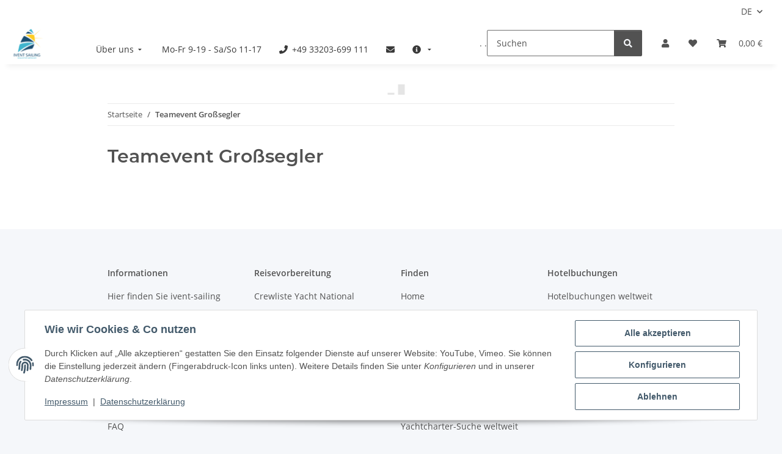

--- FILE ---
content_type: text/html; charset=utf-8
request_url: https://www.ivent-sailing.com/Teamevent-Grosssegler
body_size: 80364
content:
<!DOCTYPE html>
<html lang="de" itemscope itemtype="https://schema.org/WebPage">
    
    <head>
<meta name="kk-dropper-io-token" content="a8ce61713e79f8f93aa76e3b70b99994">
        
            <meta http-equiv="content-type" content="text/html; charset=utf-8">
            <meta name="description" itemprop="description" content="Gern beanworten wir Ihre Anfrage zum Teamevent auf einem Großsegler">
                        <meta name="viewport" content="width=device-width, initial-scale=1.0">
            <meta http-equiv="X-UA-Compatible" content="IE=edge">
                        <meta name="robots" content="index, follow">

            <meta itemprop="url" content="https://www.ivent-sailing.com/Teamevent-Grosssegler">
            <meta property="og:type" content="website">
            <meta property="og:site_name" content="Teamevent Großsegler">
            <meta property="og:title" content="Teamevent Großsegler">
            <meta property="og:description" content="Gern beanworten wir Ihre Anfrage zum Teamevent auf einem Großsegler">
            <meta property="og:url" content="https://www.ivent-sailing.com/Teamevent-Grosssegler">

                                    
                            <meta itemprop="image" content="https://www.ivent-sailing.com/bilder/intern/shoplogo/ivent-sailing_shop_logo.png">
                <meta property="og:image" content="https://www.ivent-sailing.com/bilder/intern/shoplogo/ivent-sailing_shop_logo.png">
                    

        <title itemprop="name">Teamevent Großsegler</title>

                    
<style type="text/css" data-dropper-inlined="//www.ivent-sailing.com/plugins/kk_dropper/drops/Shared/framework.css?v=100.19.11">
._t-center{text-align:center}._t-left{text-align:left}._t-right{text-align:right}._v-middle{vertical-align:middle!important}._v-top{vertical-align:top!important}._v-bottom{vertical-align:bottom!important}._v-baseline{vertical-align:baseline!important}._m-0{margin:0!important}._m-0-top{margin-top:0!important}._m-0-bottom{margin-bottom:0!important}._m-0-right{margin-right:0!important}._m-0-left{margin-left:0!important}._m-025{margin:.25em!important}._m-025-top{margin-top:.25em!important}._m-025-bottom{margin-bottom:.25em!important}._m-025-right{margin-right:.25em!important}._m-025-left{margin-left:.25em!important}._m-05{margin:.5em!important}._m-05-top{margin-top:.5em!important}._m-05-bottom{margin-bottom:.5em!important}._m-05-right{margin-right:.5em!important}._m-05-left{margin-left:.5em!important}._m-075{margin:.75em!important}._m-075-top{margin-top:.75em!important}._m-075-bottom{margin-bottom:.75em!important}._m-075-right{margin-right:.75em!important}._m-075-left{margin-left:.75em!important}._m-1{margin:1em!important}._m-1-top{margin-top:1em!important}._m-1-bottom{margin-bottom:1em!important}._m-1-right{margin-right:1em!important}._m-1-left{margin-left:1em!important}._m-125{margin:1.25em!important}._m-125-top{margin-top:1.25em!important}._m-125-bottom{margin-bottom:1.25em!important}._m-125-right{margin-right:1.25em!important}._m-125-left{margin-left:1.25em!important}._m-15{margin:1.5em!important}._m-15-top{margin-top:1.5em!important}._m-15-bottom{margin-bottom:1.5em!important}._m-15-right{margin-right:1.5em!important}._m-15-left{margin-left:1.5em!important}._m-175{margin:1.75em!important}._m-175-top{margin-top:1.75em!important}._m-175-bottom{margin-bottom:1.75em!important}._m-175-right{margin-right:1.75em!important}._m-175-left{margin-left:1.75em!important}._m-2{margin:2em!important}._m-2-top{margin-top:2em!important}._m-2-bottom{margin-bottom:2em!important}._m-2-right{margin-right:2em!important}._m-2-left{margin-left:2em!important}._m-25{margin:2.5em!important}._m-25-top{margin-top:2.5em!important}._m-25-bottom{margin-bottom:2.5em!important}._m-25-right{margin-right:2.5em!important}._m-25-left{margin-left:2.5em!important}._m-3{margin:3em!important}._m-3-top{margin-top:3em!important}._m-3-bottom{margin-bottom:3em!important}._m-3-right{margin-right:3em!important}._m-3-left{margin-left:3em!important}._m-4{margin:4em!important}._m-4-top{margin-top:4em!important}._m-4-bottom{margin-bottom:4em!important}._m-4-right{margin-right:4em!important}._m-4-left{margin-left:4em!important}._m-5{margin:5em!important}._m-5-top{margin-top:5em!important}._m-5-bottom{margin-bottom:5em!important}._m-5-right{margin-right:5em!important}._m-5-left{margin-left:5em!important}._p-0{padding:0!important}._p-0-top{padding-top:0!important}._p-0-bottom{padding-bottom:0!important}._p-0-right{padding-right:0!important}._p-0-left{padding-left:0!important}._p-025{padding:.25em!important}._p-025-top{padding-top:.25em!important}._p-025-bottom{padding-bottom:.25em!important}._p-025-right{padding-right:.25em!important}._p-025-left{padding-left:.25em!important}._p-05{padding:.5em!important}._p-05-top{padding-top:.5em!important}._p-05-bottom{padding-bottom:.5em!important}._p-05-right{padding-right:.5em!important}._p-05-left{padding-left:.5em!important}._p-075{padding:.75em!important}._p-075-top{padding-top:.75em!important}._p-075-bottom{padding-bottom:.75em!important}._p-075-right{padding-right:.75em!important}._p-075-left{padding-left:.75em!important}._p-1{padding:1em!important}._p-1-top{padding-top:1em!important}._p-1-bottom{padding-bottom:1em!important}._p-1-right{padding-right:1em!important}._p-1-left{padding-left:1em!important}._p-125{padding:1.25em!important}._p-125-top{padding-top:1.25em!important}._p-125-bottom{padding-bottom:1.25em!important}._p-125-right{padding-right:1.25em!important}._p-125-left{padding-left:1.25em!important}._p-15{padding:1.5em!important}._p-15-top{padding-top:1.5em!important}._p-15-bottom{padding-bottom:1.5em!important}._p-15-right{padding-right:1.5em!important}._p-15-left{padding-left:1.5em!important}._p-175{padding:1.75em!important}._p-175-top{padding-top:1.75em!important}._p-175-bottom{padding-bottom:1.75em!important}._p-175-right{padding-right:1.75em!important}._p-175-left{padding-left:1.75em!important}._p-2{padding:2em!important}._p-2-top{padding-top:2em!important}._p-2-bottom{padding-bottom:2em!important}._p-2-right{padding-right:2em!important}._p-2-left{padding-left:2em!important}._p-25{padding:2.5em!important}._p-25-top{padding-top:2.5em!important}._p-25-bottom{padding-bottom:2.5em!important}._p-25-right{padding-right:2.5em!important}._p-25-left{padding-left:2.5em!important}._p-3{padding:3em!important}._p-3-top{padding-top:3em!important}._p-3-bottom{padding-bottom:3em!important}._p-3-right{padding-right:3em!important}._p-3-left{padding-left:3em!important}._p-4{padding:4em!important}._p-4-top{padding-top:4em!important}._p-4-bottom{padding-bottom:4em!important}._p-4-right{padding-right:4em!important}._p-4-left{padding-left:4em!important}._p-5{padding:5em!important}._p-5-top{padding-top:5em!important}._p-5-bottom{padding-bottom:5em!important}._p-5-right{padding-right:5em!important}._p-5-left{padding-left:5em!important}._fs-0{font-size:0!important}._fs-01{font-size:.1em!important}._fs-02{font-size:.2em!important}._fs-03{font-size:.3em!important}._fs-04{font-size:.4em!important}._fs-05{font-size:.5em!important}._fs-06{font-size:.6em!important}._fs-07{font-size:.7em!important}._fs-075{font-size:.75em!important}._fs-08{font-size:.8em!important}._fs-09{font-size:.9em!important}._fs-095{font-size:.95em!important}._fs-1{font-size:1em!important}._fs-11{font-size:1.1em!important}._fs-12{font-size:1.2em!important}._fs-13{font-size:1.3em!important}._fs-14{font-size:1.4em!important}._fs-15{font-size:1.5em!important}._fs-16{font-size:1.6em!important}._fs-17{font-size:1.7em!important}._fs-18{font-size:1.8em!important}._fs-19{font-size:1.9em!important}._fs-2{font-size:2em!important}._fs-25{font-size:2.5em!important}._fs-3{font-size:3em!important}._fs-35{font-size:3.5em!important}._fs-4{font-size:4em!important}._fs-5{font-size:5em!important}._fs-6{font-size:6em!important}._fs-7{font-size:7em!important}._left{float:left!important}._right{float:right!important}._fw-light{font-weight:300!important}._fw-normal{font-weight:400!important}._fw-bold{font-weight:700!important}._fw-heavy{font-weight:800!important}._lh-normal{line-height:normal!important}._lh-0{line-height:0!important}._lh-1{line-height:1!important}._lh-11{line-height:1.1!important}._lh-12{line-height:1.2!important}._lh-13{line-height:1.3!important}._lh-14{line-height:1.4!important}._lh-15{line-height:1.5!important}._lh-2{line-height:1.5!important}._relative{position:relative}._absolute{position:absolute}._static{position:static}._d-block{display:block}._d-inline{display:inline}._d-inline-block{display:inline-block}._d-table{display:table}._d-table-row{display:table-row}._d-table-cell{display:table-cell}._hcenter{display:table;margin-left:auto;margin-right:auto}._br-0{border-radius:0!important}._br-2{border-radius:2px!important}._b-left{border-left:1px solid #ddd!important}._b-right{border-right:1px solid #ddd!important}._b-top{border-top:1px solid #ddd!important}._b-bottom{border-bottom:1px solid #ddd!important}._b-all{border:1px solid #ddd!important}._b-none{border:0 none!important}._c-default{cursor:default!important}._c-pointer{cursor:pointer!important}._click-through{pointer-events:none!important}._o-0{opacity:0!important}._o-01{opacity:.1!important}._o-02{opacity:.2!important}._o-03{opacity:.3!important}._o-04{opacity:.4!important}._o-05{opacity:.5!important}._o-06{opacity:.6!important}._o-07{opacity:.7!important}._o-08{opacity:.8!important}._o-09{opacity:.9!important}._o-1{opacity:1!important}._o-1-hover:hover{opacity:1!important}._w-5{width:5%!important}._w-10{width:10%!important}._w-15{width:15%!important}._w-20{width:20%!important}._w-25{width:25%!important}._w-30{width:30%!important}._w-33{width:33.333333333333333%!important}._w-35{width:35%!important}._w-30{width:30%!important}._w-40{width:40%!important}._w-50{width:50%!important}._w-60{width:60%!important}._w-66{width:66%!important}._w-70{width:70%!important}._w-75{width:75%!important}._w-80{width:80%!important}._w-85{width:85%!important}._w-90{width:90%!important}._w-95{width:95%!important}._w-100{width:100%!important}._dg{display:block;clear:both}._dgw{display:flex;flex-wrap:wrap;flex-direction:row;--dg-units:12;--dg-gap-x:30px;--dg-gap-y:30px}._dg>._dgw{gap:0 var(--dg-gap-x);margin:calc(-1 * var(--dg-gap-y)/ 2) 0}._dgs{--dg-offset:0;--dg-span:var(--dg-units);display:block}._dgw>._dgs{width:calc(((var(--dg-span)/ var(--dg-units)) * 100%) - ((var(--dg-units) - var(--dg-span))/ var(--dg-units)) * var(--dg-gap-x));margin-left:calc(((var(--dg-offset)/ var(--dg-units)) * 100%) + (var(--dg-offset) * (var(--dg-gap-x)/ var(--dg-units))));padding:calc(var(--dg-gap-y)/ 2) 0}._dgb{display:none;width:100%;clear:both}i.kk-icon-svg{display:inline-block;display:inline-flex;align-self:center;line-height:1;align-items:center;position:relative;top:.125em}i.kk-icon-svg>svg{height:1em;fill:currentColor}i.kk-icon-boxed{width:1em;text-align:center}.kk-loader,.kk-loader:after,.kk-loader:before{animation:kk_loader 1s infinite ease-in-out;width:1em;height:4em}.kk-loader{text-indent:-9999em;position:relative;font-size:11px;transform:translateZ(0);animation-delay:-.16s;margin:0 auto;top:50px}.kk-loader:after,.kk-loader:before{position:absolute;top:0;content:''}.kk-loader:before{left:-1.5em;animation-delay:-.32s}.kk-loader:after{left:1.5em}@keyframes kk_loader{0%,100%,80%{box-shadow:0 0;height:4em}40%{box-shadow:0 -2em;height:5em}}.kk-drop-lazy-load-container{position:relative}.kk-drop-lazy-load-container .kk-loader{opacity:.15;position:absolute;left:50%;transform:translateX(-50%) translateZ(0)}
</style>
<style type="text/css" data-dropper-inlined="//www.ivent-sailing.com/plugins/kk_dropper/drops/KK_FlexLayout/gridsystem.css?v=2.0.2">
.kk-flexlayout{display:block}.grid-system{display:inline-block;width:100%;vertical-align:top}.grid-system.equal-spaces>.grid-system-row>.grid-space.equal-space{display:flex;flex-direction:column}.grid-system.equal-spaces>.grid-system-row>.grid-space.equal-space>div{flex:auto}.grid-space.grid-space-hidden{padding:0!important}
</style>
<style type="text/css" data-dropper-inlined="//www.ivent-sailing.com/plugins/kk_dropper/drops/KK_Popup/css/popup.css?v=1.0.12">
.kk-popup{display:none}[data-popup]{cursor:pointer}.kk-popup-modal .kk-popup-modal-body,.kk-popup-modal .kk-popup-modal-footer,.kk-popup-modal .kk-popup-modal-header{clear:both}.kk-popup-modal--custom-width{padding:30px 10px 10px!important}.kk-popup-modal--custom-width .kk-popup-modal-dialog{margin:0 auto!important;max-width:100%}.kk-popup-modal-title{margin:0!important}.kk-popup-modal--no-content-padding .kk-popup-modal-body,.kk-popup-modal--no-content-padding .kk-popup-modal-dialog-content{padding:0!important}.kk-popup-modal-dialog-content{position:relative}.kk-popup-modal-dialog-content>.kk-popup-modal-close{position:absolute;padding:25px 20px;top:0;right:0;left:auto;bottom:auto;z-index:1;line-height:0}.kk-popup-content{position:relative;display:inline-block;width:100%;opacity:1;transition:opacity 1s}
</style>
<style type="text/css" data-dropper-inlined="//www.ivent-sailing.com/plugins/kk_dropper/drops/KK_HotspotBanner/hotspotbanner.css?v=1.0.9">
.kk-hotspot-banner,.kk-hotspot-banner *{-moz-box-sizing:border-box;box-sizing:border-box}.kk-hotspot-banner-inner{position:relative}.kk-hotspot-banner,.kk-hotspot-banner-image,.kk-hotspot-banner-inner{display:inline-block;max-width:100%;line-height:0}.kk-hotspot-banner .kk-hotspot{position:absolute}.kk-hotspot-banner .kk-hotspot-info{display:flex;flex-direction:column;gap:.5em;width:15em;position:relative;left:0;top:0;background:#fff;padding:1.5em;border-radius:1px;box-shadow:0 1px 4px rgba(0,0,0,.3);visibility:hidden;opacity:0;transition:visibility .3s,opacity .3s,z-index 0s linear .3s;line-height:normal;text-align:center;align-items:center;justify-content:center;pointer-events:none}.kk-hotspot-banner .kk-hotspot.marker-active .kk-hotspot-info{visibility:visible;opacity:1;z-index:2;pointer-events:all;transition:visibility .3s,opacity .3s}.kk-hotspot-banner .kk-hotspot-info .kk-hotspot-image{max-width:100%}.kk-hotspot-banner .kk-hotspot-info .kk-hotspot-title{margin:0;display:block;display:-webkit-box;-webkit-line-clamp:2;-webkit-box-orient:vertical;max-width:100%;overflow:hidden}.kk-hotspot-banner .kk-hotspot-info .kk-hotspot-description{font-size:.9em;opacity:.8;margin:0}.kk-hotspot-banner .kk-hotspot-info .kk-hotspot-prices{white-space:nowrap;margin:0}.kk-hotspot-banner .kk-hotspot-info .kk-hotspot-action{text-transform:uppercase;margin-top:.5em;text-decoration:underline;font-size:.8em}.kk-hotspot-banner .kk-hotspot-info .kk-hotspot-link{position:absolute;top:0;left:0;width:100%;height:100%;background:url([data-uri]) 0 0 repeat}.kk-hotspot-banner .kk-hotspot-color{color:#ff4e1c}.kk-hotspot-banner .kk-hotspot-marker{position:absolute;z-index:1;cursor:pointer}.kk-hotspot-banner .kk-hotspot-marker--dot{width:0;height:0;border:6px solid;left:-6px;top:-6px;border-radius:50%}.kk-hotspot-banner .kk-hotspot-marker--dot:after{content:"";width:28px;height:28px;border-radius:50%;border:2px solid;position:absolute;left:0;top:0;margin-left:-14px;margin-top:-14px;-moz-box-sizing:border-box;box-sizing:border-box}.kk-hotspot-banner .kk-hotspot-marker--pricing-dot{width:100px;height:100px;color:#fff;font-size:18px;left:-50px;top:-50px;border-radius:50%;text-align:center;line-height:100px;background:red;font-weight:700;white-space:nowrap;transform-origin:50% 50%;transform:rotate(3deg)}.kk-hotspot-banner .kk-hotspot-marker--pricing-dot-price{display:inline-block;vertical-align:middle;line-height:1.2}.kk-hotspot-banner .kk-hotspot-marker--pricing-dot-price-variable{margin-top:-.5em}
</style>
<style type="text/css" data-dropper-inlined="//www.ivent-sailing.com/plugins/kk_dropper/drops/KK_ContactForms/uploader/uploader.css?v=2.0.20">
.kkcf-qq-uploader{position:relative;width:100%}.kkcf-qq-upload-button{display:inline-block}.kkcf-qq-upload-drop-area,.kkcf-qq-upload-extra-drop-area{position:absolute;top:0;left:0;width:100%;height:100%;min-height:30px;z-index:2;background:#ff9797;text-align:center}.kkcf-qq-upload-drop-area span{display:block;position:absolute;top:50%;width:100%;margin-top:-8px;font-size:16px}.kkcf-qq-upload-extra-drop-area{position:relative;margin-top:50px;font-size:16px;padding-top:30px;height:20px;min-height:40px}.kkcf-qq-upload-drop-area-active{background:#ff7171}.kkcf-qq-upload-list{margin:0;padding:0;list-style:none}.kkcf-qq-upload-list .kkcf-qq-upload-list-item{margin:0;padding:9px;line-height:1;font-size:1em;background-color:#fff0bd}.kkcf-qq-upload-list .kkcf-qq-upload-list-item:first-child{margin-top:.5em}.kkcf-qq-upload-cancel,.kkcf-qq-upload-failed-text,.kkcf-qq-upload-file,.kkcf-qq-upload-size,.kkcf-qq-upload-spinner{margin-right:.75em}.kkcf-qq-upload-spinner{display:inline-block;background:url("/plugins/kk_dropper/drops/KK_ContactForms/uploader/loading.gif");width:15px;height:15px;vertical-align:text-bottom}.kkcf-qq-upload-cancel,.kkcf-qq-upload-size{font-size:.8em;font-weight:400}.kkcf-qq-upload-failed-text{display:none}.kkcf-qq-upload-fail .kkcf-qq-upload-failed-text{display:inline}.kkcf-qq-upload-list .kkcf-qq-upload-list-item.kkcf-qq-upload-success{background-color:#5da30c;color:#fff}.kkcf-qq-upload-list .kkcf-qq-upload-list-item.kkcf-qq-upload-fail{background-color:#d60000;color:#fff}
</style>
<style type="text/css" data-dropper-inlined="//www.ivent-sailing.com/plugins/kk_dropper/drops/KK_ContactForms/contactforms.css?v=2.0.20">
.kk-contact-forms-drop{transition:opacity .3s;position:relative}.kk-contact-forms-drop.loading{opacity:.5;pointer-events:none}.kk-contact-forms-drop input[name=h0n3yp07]{display:none}.kk-contact-forms-drop .has-error .checkbox,.kk-contact-forms-drop .has-error .checkbox-inline,.kk-contact-forms-drop .has-error .radio,.kk-contact-forms-drop .has-error .radio-inline,.kk-contact-forms-drop .has-error.checkbox label,.kk-contact-forms-drop .has-error.checkbox-inline label,.kk-contact-forms-drop .has-error.radio label,.kk-contact-forms-drop .has-error.radio-inline label{color:inherit}.kk-contact-forms-drop .contact-form-error-text{display:block!important}.kk-contact-forms-drop .kkcf-g-recaptcha{position:relative}.kk-contact-forms-drop .kkcf-g-recaptcha [name=g-recaptcha-response]{display:block!important;width:1px!important;height:1px!important;border:0 none!important;background:0 0!important;box-shadow:none!important;padding:0!important;margin:0!important;visibility:visible!important;outline:0!important;opacity:0!important;pointer-events:none!important;position:absolute!important;top:50%!important;left:25px!important}.kk-contact-forms-drop .kkcf-recaptcha-loader{width:302px;height:78px;background:#f9f9f9;border-radius:3px;border:1px solid #d3d3d3}.kk-contact-forms-drop .kkcf-label-required{opacity:.5;font-size:.8em;vertical-align:text-top;margin-left:.25em}.kk-contact-forms-drop .kk-cf-form-group{margin:0}.kk-contact-forms-drop .contact-form-error-container>p:first-child{margin-top:0}.kk-contact-forms-drop .contact-form-error-container>p:last-child{margin-bottom:0}.kk-contact-forms-drop .contact-form-container-auto{margin:1em 0 0 0}kkcf-dbg-content-container{color:initial;letter-spacing:initial;font-weight:initial;text-align:initial;font:initial;font-family:sans-serif;font-size:15px}.kkcf-dbg .kkcf-dbg-header .kkcf-dbg-label{display:inline-block;width:95px;text-align:left;padding-right:.5em}.kkcf-dbg .kkcf-dbg-content>:first-child{margin-top:0}.kkcf-dbg .kkcf-dbg-content>:last-child{margin-bottom:0}.kkcf-dbg .kkcf-dbg-code{white-space:pre-wrap;word-break:break-all;font-family:monospace;font-size:.85em}.kkcf-dbg .kkcf-dbg-content-text{display:block;padding:0;background:0 0;resize:none;color:#000;margin:0;font-family:sans-serif;font-size:15px;width:100%;border:0 none;box-shadow:none;outline:0;overflow:hidden}
</style>
<style type="text/css" data-dropper-inlined="//www.ivent-sailing.com/plugins/kk_dropper/drops/Shared/kkItemSlider/kkItemSlider.css?v=100.19.11">
.kk-item-slider-style-wrap,.kk-item-slider-style-wrap *{-moz-box-sizing:border-box;box-sizing:border-box;-webkit-user-select:none;-moz-user-select:none;user-select:none}.kk-item-slider-style-wrap .kk-item-slider{transition:opacity .3s;will-change:transition,transform,opacity}.kk-item-slider-style-wrap.has-nav.kk-slider-horizontal .kk-item-slider{padding:0 30px}.kk-item-slider-style-wrap.has-nav.kk-slider-vertical .kk-item-slider{padding:30px 0;overflow:hidden}.kk-item-slider-style-wrap{position:relative;display:inline-block;width:100%}.kk-item-slider-root{overflow:hidden!important;position:relative!important;padding:0!important;margin:0!important;width:100%;height:100%}.kk-slider-vertical .kk-slider-item{width:auto}.kk-slider-vertical .kk-item-slider{overflow:hidden}.kk-item-slider{white-space:nowrap;overflow:hidden}.kk-item-slider.initialized{position:absolute!important;padding:0!important;margin:0!important;top:0;left:0;white-space:nowrap!important;overflow:visible!important}.kk-slider-item{margin:0!important;min-width:0!important;transition:none!important;display:inline-block!important;white-space:normal}.kk-item-slider-next,.kk-item-slider-prev{position:absolute;cursor:pointer;opacity:.5;-webkit-user-select:none;-moz-user-select:none;user-select:none;transition:opacity .1s}.kk-slider-horizontal .kk-item-slider-next,.kk-slider-horizontal .kk-item-slider-prev{top:0;bottom:0;width:30px;background:url("/plugins/kk_dropper/drops/Shared/kkItemSlider/img/arrow-left.png") no-repeat center center;background-size:20px auto}.kk-slider-horizontal .kk-item-slider-prev{left:0}.kk-slider-horizontal .kk-item-slider-next{right:0;background-image:url("/plugins/kk_dropper/drops/Shared/kkItemSlider/img/arrow-right.png")}.kk-slider-vertical .kk-item-slider-next,.kk-slider-vertical .kk-item-slider-prev{left:0;right:0;height:30px;background:url("/plugins/kk_dropper/drops/Shared/kkItemSlider/img/arrow-up.png") no-repeat center center;background-size:auto 20px}.kk-slider-vertical .kk-item-slider-prev{top:0}.kk-slider-vertical .kk-item-slider-next{bottom:0;background-image:url("/plugins/kk_dropper/drops/Shared/kkItemSlider/img/arrow-down.png")}.kk-item-slider-next:hover,.kk-item-slider-prev:hover{opacity:1}.kk-item-slider-next.disallowed,.kk-item-slider-prev.disallowed{opacity:.15}.kk-item-slider-style-wrap.all-visible .kk-item-slider-next,.kk-item-slider-style-wrap.all-visible .kk-item-slider-prev{display:none}.kk-item-slider.items-1>li,.kk-item-slider.kk-slider-items-1>div{width:100%}.kk-item-slider.kk-slider-items-2>div,.kk-item-slider.kk-slider-items-2>li{width:50%}.kk-item-slider.kk-slider-items-3>div,.kk-item-slider.kk-slider-items-3>li{width:33.3%}.kk-item-slider.kk-slider-items-4>div,.kk-item-slider.kk-slider-items-4>li{width:25%}.kk-item-slider.kk-slider-items-5>div,.kk-item-slider.kk-slider-items-5>li{width:20%}.kk-item-slider.kk-slider-items-6>div,.kk-item-slider.kk-slider-items-6>li{width:16.66%}.kk-item-slider.kk-slider-items-7>div,.kk-slider-items-7>li{width:14.28%}.kk-item-slider.kk-item-slider.kk-slider-items-8>div,.kk-item-slider.kk-slider-items-8>li{width:12.5%}
</style>
<style type="text/css" data-dropper-inlined="//www.ivent-sailing.com/plugins/kk_dropper/drops/KK_FlexMenu/css/flexmenu.css?v=1.2.2">
.kk-fm,.kk-fm *{-moz-box-sizing:border-box;box-sizing:border-box}.kk-fm{width:100%;position:relative;text-align:left;--kk-fm-submenu-max-height:calc(100vh - 200px)}.kk-fm:after{content:"";display:table;clear:both}.kk-fm.kk-fm-mobile{transform:translate3d(0,0,0)}.kk-fm.kk-fm-mobile:hover{transform:none}html.kk-fm-mobile-noscroll,html.kk-fm-mobile-noscroll body{overflow:hidden;pointer-events:none}.kk-fm-mobile-noscroll .kk-fm{pointer-events:all}@media screen and (max-width:767px){.kk-fm .kk-fm-center-container{padding:0}}.kk-fm .kk-fm-entry-wrapper{display:flex;transition:opacity .1s ease-in;width:100%;overflow:hidden;position:relative}@media screen and (max-width:785px){.kk-fm .kk-fm-entry-wrapper{opacity:0}}.kk-fm.kk-fm-initialized .kk-fm-entry-wrapper{opacity:1;overflow:visible}.kk-fm a{pointer-events:none}.kk-fm.kk-fm-initialized a{pointer-events:all}.kk-fm .kk-fm-hidden{display:none!important}.kk-fm.kk-fm-sticky{position:fixed;backface-visibility:hidden;margin-top:0!important;top:0;z-index:12;transform:translate3d(0,0,0)}@media screen and (max-width:785px){header .kk-fm{margin-bottom:1em}}.kk-fm .kk-fm-section-heading{font-weight:700;font-size:1.05em}#header-branding>.kk-fm{margin-top:1em}.kk-fm-entry-visible-lg,.kk-fm-entry-visible-md,.kk-fm-entry-visible-sm,.kk-fm-entry-visible-sticky,.kk-fm-entry-visible-xs{display:none!important}@media screen and (max-width:767px){.kk-fm-entry-visible-xs{display:block!important;display:flex!important}}@media screen and (min-width:768px) and (max-width:991px){.kk-fm-entry-visible-sm{display:block!important;display:flex!important}}@media screen and (min-width:992px) and (max-width:1199px){.kk-fm-entry-visible-md{display:block!important;display:flex!important}}@media screen and (min-width:1200px){.kk-fm-entry-visible-lg{display:block!important;display:flex!important}}.kk-fm .kk-fm-entry.kk-fm-entry-visible-sticky,.kk-fm.kk-fm-sticky .kk-fm-entry.kk-fm-entry-hidden-sticky{display:none!important}.kk-fm.kk-fm-sticky .kk-fm-entry.kk-fm-entry-visible-sticky{display:block!important;display:flex!important}.kk-fm .kk-fm-entry-group,.kk-fm .kk-fm-hidden-entries-container{display:flex;flex:1 1 auto}.kk-fm .kk-fm-entry-group{flex-wrap:nowrap;white-space:nowrap}.kk-fm .kk-fm-hidden-entries-container{flex-wrap:wrap;white-space:normal;position:relative}.kk-fm .kk-fm-entry-group-right{justify-content:flex-end}.kk-fm .kk-fm-entry{display:flex;vertical-align:baseline;border-color:transparent;transition:opacity .2s;max-width:100%}.kk-fm .kk-fm-entry .kk-fm-entry-label{padding:1em;display:flex;max-width:100%;overflow:hidden;text-decoration:none;vertical-align:middle;white-space:nowrap;align-items:center;flex:0 1 auto;transition:color .2s,background-color .2s}.kk-fm .kk-fm-entry .kk-fm-entry-label:not([href]){cursor:default}.kk-fm .kk-fm-entry .kk-fm-entry-label:hover{text-decoration:none}.kk-fm .kk-fm-entry-label .kk-fm-caret-down{margin-left:.25em}.kk-fm .kk-fm-entry-label .kk-fm-entry-icon{max-height:1em;line-height:0;vertical-align:text-bottom;margin-right:.5em}.kk-fm .kk-fm-entry-label .kk-fm-entry-font-icon+span{margin-left:.5em}.kk-fm .kk-fm-entry-group-left .kk-fm-entry{border-right-width:1px;border-right-style:solid}.kk-fm .kk-fm-entry-group-right .kk-fm-entry,.kk-fm .kk-fm-entry-type-toggler{border-left-width:1px;border-left-style:solid}.kk-fm .kk-fm-hidden-entries-container .kk-fm-entry{border-top-width:1px;border-top-style:solid}.kk-fm .kk-fm-entry.kk-fm-entry-type-toggler-left{order:-1;border-left:0 none;border-right-style:solid;border-right-width:1px}.kk-fm .kk-fm-entry.kk-fm-entry-type-toggler .kk-fm-entry-label{cursor:pointer}.kk-fm .kk-fm-entry-type-logo .kk-fm-entry-label{padding-top:.5em;padding-bottom:.5em;background:0 0!important}.kk-fm .kk-fm-entry.kk-fm-entry-type-logo .kk-fm-entry-icon{margin-right:0;max-height:2em}.kk-fm .kk-fm-entry.kk-fm-entry-type-search .kk-fm-entry-label{padding:.6em .5em}.kk-fm .kk-fm-entry.kk-fm-entry-type-search .kk-fm-search-icon{font-size:.9em}.kk-fm .kk-fm-entry.kk-fm-entry-type-search .kk-fm-search--wrapper{background:rgba(255,255,255,.15);padding:.4em .75em .4em 1em;transition:background .2s;border-radius:30px;display:flex;width:100%}.kk-fm .kk-fm-entry.kk-fm-entry-type-search.kk-fm-active .kk-fm-search--wrapper,.kk-fm .kk-fm-entry.kk-fm-entry-type-search.kk-fm-hover .kk-fm-search--wrapper{background:rgba(128,128,128,0)!important}.kk-fm .kk-fm-entry.kk-fm-entry-type-search .kk-fm-search--input{background:0 0;border-radius:0;border:0 none;outline:0;height:100%;width:130px;text-shadow:none;box-shadow:none;font-size:1em;padding:0;text-align:left;color:inherit;flex:1 1 auto}.kk-fm .kk-fm-entry.kk-fm-entry-type-search .kk-fm-search--input:focus{text-align:left}.kk-fm .kk-fm-search--input::-webkit-input-placeholder{color:inherit!important;opacity:.7}.kk-fm .kk-fm-search--input::-moz-placeholder{color:inherit!important;opacity:.7}.kk-fm .kk-fm-search--input:-moz-placeholder{color:inherit!important;opacity:.7}.kk-fm .kk-fm-search--input:-ms-input-placeholder{color:inherit!important;opacity:.7}.kk-fm .kk-fm-entry.kk-fm-entry-type-search .kk-fm-search--input:focus{text-align:left;outline:0}.kk-fm .kk-fm-entry.kk-fm-entry-type-cart .kk-fm-entry-font-icon{margin-right:0}.kk-fm .kk-fm-entry.kk-fm-entry-type-cart .kk-fm-cart-count{font-weight:600;margin-right:.5em;font-style:normal;display:inline-flex;border:1px solid;line-height:1;border-radius:.7em;padding:0 4px;font-size:11px;height:16px;min-width:16px;justify-content:center;align-items:center}.kk-fm .kk-fm-hidden-entries-container{width:100%;background:rgba(0,0,0,.1)}.kk-fm .kk-fm-hidden-entries-container .kk-fm-entry,.kk-fm .kk-fm-hidden-entries-container .kk-fm-entry .kk-fm-entry-label{width:100%}@media screen and (min-width:786px){.kk-fm .kk-fm-hidden-entries-container .kk-fm-entry{flex:1 50%}.kk-fm .kk-fm-hidden-entries-container .kk-fm-entry:nth-child(2n){border-left-style:solid;border-left-width:1px}}.kk-fm .kk-fm-hidden-entries-container .kk-fm-entry .kk-fm-entry-label{display:flex}.kk-fm .kk-fm-hidden-entries-container .kk-fm-entry .kk-fm-entry-label--name{flex:1 1 auto}.kk-fm .kk-fm-hidden-entries-container .kk-fm-entry .kk-fm-entry-label .kk-fm-caret-down{flex:0 1 auto}.kk-fm .kk-fm-hidden-entries-container .kk-fm-entry .kk-fm-submenu{left:0!important;max-width:none!important}.kk-fm .kk-fm-submenu{position:absolute;left:0;right:0;top:100%;overflow-y:auto;max-height:var(--kk-fm-submenu-max-height);background:#fafafa;box-shadow:0 9px 37px rgba(0,0,0,.2),0 0 0 1px rgba(0,0,0,.1);border-radius:0 0 4px 4px;width:100%;opacity:0;visibility:hidden;z-index:10;pointer-events:none;white-space:normal}.kk-fm .kk-fm-entry.kk-fm-active .kk-fm-submenu{opacity:1;z-index:11;pointer-events:all;visibility:visible}.kk-fm.kk-fm-sticky .kk-fm-submenu{overflow-y:auto;max-height:var(--kk-fm-submenu-max-height)}.kk-fm.kk-fm-mobile .kk-fm-entry .kk-fm-submenu{position:fixed;top:0!important;left:0!important;height:100%;max-height:none;width:100%;min-width:initial;max-width:1140px;margin:0 auto}.kk-fm.kk-fm-mobile .kk-fm-entry.kk-fm-active .kk-fm-submenu{overflow-y:auto;-webkit-overflow-scrolling:touch;-webkit-backface-visibility:hidden}.kk-fm .kk-fm-submenu .kk-fm-link{color:inherit}.kk-fm .kk-fm-submenu .kk-fm-submenu--info{display:none;text-align:left;overflow:hidden;line-height:1;white-space:nowrap;text-decoration:none;align-items:center;top:0;z-index:2}.kk-fm.kk-fm-mobile .kk-fm-submenu .kk-fm-submenu--info{display:flex;position:sticky;-webkit-backdrop-filter:blur(10px);backdrop-filter:blur(30px)}.kk-fm .kk-fm-submenu--info .kk-fm-submenu--close{float:right;line-height:1;font-size:1.75em;padding:.5em 1em;flex:0}.kk-fm .kk-fm-submenu--info .kk-fm-link{padding:1em 1.5em;flex:1 1 auto;overflow:hidden;text-overflow:ellipsis}.kk-fm .kk-fm-submenu .kk-fm-submenu-loader{display:block;height:0;transition:opacity .4s,margin .4s,visibility .4s 0s;opacity:1}.kk-fm .kk-fm-submenu.kk-fm-submenu-loaded .kk-fm-submenu-loader{opacity:0;visibility:hidden;margin:0 auto}.kk-fm .kk-fm-submenu .kk-fm-submenu-loader:before{content:"";display:block;position:absolute;top:70px;left:50%;margin-left:-30px;width:60px;height:60px;border-radius:50%;border:1px solid rgba(128,128,128,.5);border-right-color:inherit;animation:kk-fm-loader .6s infinite linear;transform-origin:50% 50%}@keyframes kk-fm-loader{0%{transform:rotate(0)}100%{transform:rotate(359deg)}}.kk-fm .kk-fm-submenu .kk-fm-submenu-ajax-content{display:block;width:100%;left:0;right:0;height:200px;opacity:0;min-height:200px;max-height:200px;transition:opacity .5s,max-height 2s}.kk-fm .kk-fm-submenu.kk-fm-submenu-loaded .kk-fm-submenu-ajax-content{position:static;max-height:5000px;height:auto;opacity:1}.kk-fm.kk-fm-anim-none .kk-fm-submenu{transiton:none}.kk-fm.kk-fm-anim-none .kk-fm-entry.kk-fm-active .kk-fm-submenu{transiton:none}.kk-fm.kk-fm-anim-fade .kk-fm-submenu{transition:opacity .2s,visibility 0s .2s}.kk-fm.kk-fm-anim-fade .kk-fm-entry.kk-fm-active .kk-fm-submenu{transition:opacity .2s}.kk-fm.kk-fm-anim-grow .kk-fm-submenu{transform:scaleY(.9);transform-origin:50% 0%;transition:transform 0s .3s,opacity .3s,visibility 0s .3s}.kk-fm.kk-fm-anim-grow .kk-fm-entry.kk-fm-active .kk-fm-submenu{transform:scaleY(1);transition:transform .3s,opacity .2s}.kk-fm.kk-fm-anim-wobble .kk-fm-submenu{transform:rotateX(90deg);transform-origin:50% 0%;transition:transform 0s .3s,opacity .3s,visibility 0s .3s}.kk-fm.kk-fm-anim-wobble .kk-fm-entry.kk-fm-active .kk-fm-submenu{transform:rotateX(0);transition:transform .4s cubic-bezier(.25, .1, .32, 1.89),opacity 150ms}@media screen and (max-width:1140px){.kk-fm.kk-fm-mobile .kk-fm-submenu{opacity:0;transform:translateX(-100vw);transform-origin:50% 0%;transition:transform .3s ease-in-out,opacity .1s .2s,visibility 0s .3s!important}.kk-fm.kk-fm-mobile .kk-fm-entry.kk-fm-active .kk-fm-submenu{opacity:1;transform:translateX(0);transition:transform 250ms ease-out,opacity 50ms!important}}.kk-fm .kk-fm-boxarea{position:relative;display:flex;flex-flow:row wrap;padding:1em}.kk-fm .kk-fm-box{display:flex;flex-flow:column wrap;flex:1 0 16.875em;margin:0;min-width:16.875em;max-width:100%}.kk-fm .kk-fm-box.kk-fm-box-top{order:0;flex:3 100%}.kk-fm .kk-fm-box.kk-fm-box-left{order:1}.kk-fm .kk-fm-box.kk-fm-box-center{flex:2 0 33.75em;order:2}.kk-fm .kk-fm-box.kk-fm-box-right{order:3}.kk-fm .kk-fm-box.kk-fm-box-bottom{order:4;flex:3 100%}.kk-fm-content-wrapper{width:100%;padding:.75em;display:flex;flex:auto}.kk-fm .kk-fm-content{flex:auto;position:relative;width:100%;display:flex;flex-direction:column}.kk-fm .kk-fm-content.kk-fm-content-framed{background:#fff;border:1px solid #e0e0e0;border-radius:3px}.kk-fm .kk-fm-content .kk-fm-content-body{position:relative;padding:0;flex:1 0 auto}.kk-fm .kk-fm-content.kk-fm-content-framed .kk-fm-content-body{padding:1.5em}.kk-fm .kk-fm-content.kk-fm-content-framed .kk-fm-content-body.kk-fm-content-body--nopadding{padding:0}.kk-fm .kk-fm-content-title{margin:0;border-bottom:1px solid #e0e0e0;flex:0 1 auto}.kk-fm .kk-fm-content-framed .kk-fm-content-title{padding:.75em 1.5em}.kk-fm .kk-fm-content.kk-fm-content-unframed .kk-fm-content-title{text-align:left;padding:.75em 0;margin-bottom:1.5em}.kk-fm .kk-fm-content-body>:first-child{margin-top:0!important}.kk-fm .kk-fm-content-body>:last-child{margin-bottom:0!important}.kk-fm .kk-fm-img{max-width:100%}.kk-fm .kk-fm-listing{clear:both;display:inline-block;width:100%}.kk-fm-grid{display:flex!important;flex-wrap:wrap;text-align:left;width:100%;padding:0}.kk-fm-grid-item{display:block!important;float:left;margin:0!important}.kk-fm-grid.kk-fm-grid--inited{display:grid!important;grid-auto-flow:row;grid-gap:0;align-items:stretch}.kk-fm-grid.kk-fm-grid--inited .kk-fm-grid-item{float:none!important}.kk-fm-grid.kk-fm-grid--inited:not(.kk-fm-grid-distribute):not(.kk-fm-grid-center){grid-template-columns:repeat(auto-fit,minmax(var(--kk-fm-grid-min-width,0px),var(--kk-fm-grid-min-width,0px)));justify-content:start}.kk-fm-grid.kk-fm-grid--inited.kk-fm-grid-distribute{grid-template-columns:repeat(auto-fit,minmax(var(--kk-fm-grid-min-width,0px),1fr));justify-content:stretch}.kk-fm-grid.kk-fm-grid--inited.kk-fm-grid-center{grid-template-columns:repeat(auto-fit,minmax(var(--kk-fm-grid-min-width,0px),var(--kk-fm-grid-min-width,0px)));justify-content:center}.kk-fm .kk-fm-content-description--image{float:left;margin:0 1.5em .5em 0}.kk-fm .kk-fm-content-description--text{opacity:.8}.kk-fm .kk-fm-content-description--title{color:inherit;font-size:1.75em;line-height:1.1}.kk-fm .kk-fm-content-description--title+.kk-fm-content-description--text{margin-top:.75em}@media screen and (max-width:767px){.kk-fm .kk-fm-content-description--title{font-size:1.5em}}.kk-fm .kk-fm-listing .kk-fm-listing--item{display:block;float:left}.kk-fm .kk-fm-listing .kk-fm-listing--item-wrapper{padding:.75em;text-align:center}.kk-fm .kk-fm-listing .kk-fm-listing--item-name{display:block;margin-top:.5em;white-space:nowrap}.kk-fm .kk-fm-listing--slider .kk-fm-listing--item{float:none;width:auto;min-width:0}.kk-fm .kk-fm-listing--slider .kk-fm-listing--item-name{overflow:hidden;text-overflow:ellipsis}.kk-fm .kk-fm-content-body .kk-fm-listing--linklist{display:inline-block}.kk-fm .kk-fm-listing--linklist-level0{display:block;padding:0 2em 0 0;float:left}.kk-fm .kk-fm-listing--linklist-label{padding:.25em 0;display:block}.kk-fm .kk-fm-listing--linklist-level0>.kk-fm-listing--linklist-label{display:block;white-space:normal}.kk-fm .kk-fm-listing--linklist-level1>.kk-fm-listing--linklist-label{white-space:nowrap;overflow:hidden;text-overflow:ellipsis}.kk-fm .kk-fm-listing--linklist-group{margin-top:.25em;margin-bottom:1em}.kk-fm .kk-fm-listing--item-more{font-style:italic;white-space:nowrap;opacity:.7;font-size:.95em}.kk-fm .kk-fm-listing--index-group{display:block;padding:0 2em .5em 0;float:left}.kk-fm .kk-fm-listing--index-letter{font-size:1.1em;display:block}
</style>
<style type="text/css" data-dropper-inlined="//www.ivent-sailing.com/plugins/kk_dropper/integrations/INT_Nova/css/style.css?v=1.1.3">
.int-nova-article-wrapper.product-wrapper{height:auto!important}
</style>
<meta name="kk-dropper-stylesheets" content="">
<link rel="canonical" href="https://www.ivent-sailing.com/Teamevent-Grosssegler">
        
        

        
            <link rel="icon" href="https://www.ivent-sailing.com/favicon.ico" sizes="48x48">
            <link rel="icon" href="https://www.ivent-sailing.com/favicon.svg" sizes="any" type="image/svg+xml">
            <link rel="apple-touch-icon" href="https://www.ivent-sailing.com/apple-touch-icon.png">
            <link rel="manifest" href="https://www.ivent-sailing.com/site.webmanifest">
            <meta name="msapplication-TileColor" content="#1C1D2C">
            <meta name="msapplication-TileImage" content="https://www.ivent-sailing.com/mstile-144x144.png">
        
        
            <meta name="theme-color" content="#1C1D2C">
        

        
                                                    
                <style id="criticalCSS">
                    
                        :root{--blue: #007bff;--indigo: #6610f2;--purple: #6f42c1;--pink: #e83e8c;--red: #dc3545;--orange: #fd7e14;--yellow: #ffc107;--green: #28a745;--teal: #20c997;--cyan: #17a2b8;--white: #ffffff;--gray: #707070;--gray-dark: #343a40;--primary: #F8BF00;--secondary: #525252;--success: #1C871E;--info: #525252;--warning: #a56823;--danger: #b90000;--light: #f5f7fa;--dark: #525252;--gray: #707070;--gray-light: #f5f7fa;--gray-medium: #ebebeb;--gray-dark: #9b9b9b;--gray-darker: #525252;--breakpoint-xs: 0;--breakpoint-sm: 576px;--breakpoint-md: 768px;--breakpoint-lg: 992px;--breakpoint-xl: 1300px;--font-family-sans-serif: "Open Sans", sans-serif;--font-family-monospace: SFMono-Regular, Menlo, Monaco, Consolas, "Liberation Mono", "Courier New", monospace}*,*::before,*::after{box-sizing:border-box}html{font-family:sans-serif;line-height:1.15;-webkit-text-size-adjust:100%;-webkit-tap-highlight-color:rgba(0,0,0,0)}article,aside,figcaption,figure,footer,header,hgroup,main,nav,section{display:block}body{margin:0;font-family:"Open Sans",sans-serif;font-size:0.875rem;font-weight:400;line-height:1.5;color:#525252;text-align:left;background-color:#f5f7fa}[tabindex="-1"]:focus:not(:focus-visible){outline:0 !important}hr{box-sizing:content-box;height:0;overflow:visible}h1,h2,h3,h4,h5,h6{margin-top:0;margin-bottom:1rem}p{margin-top:0;margin-bottom:1rem}abbr[title],abbr[data-original-title]{text-decoration:underline;text-decoration:underline dotted;cursor:help;border-bottom:0;text-decoration-skip-ink:none}address{margin-bottom:1rem;font-style:normal;line-height:inherit}ol,ul,dl{margin-top:0;margin-bottom:1rem}ol ol,ul ul,ol ul,ul ol{margin-bottom:0}dt{font-weight:700}dd{margin-bottom:.5rem;margin-left:0}blockquote{margin:0 0 1rem}b,strong{font-weight:bolder}small{font-size:80%}sub,sup{position:relative;font-size:75%;line-height:0;vertical-align:baseline}sub{bottom:-0.25em}sup{top:-0.5em}a{color:#525252;text-decoration:underline;background-color:rgba(0,0,0,0)}a:hover{color:#f8bf00;text-decoration:none}a:not([href]):not([class]){color:inherit;text-decoration:none}a:not([href]):not([class]):hover{color:inherit;text-decoration:none}pre,code,kbd,samp{font-family:SFMono-Regular,Menlo,Monaco,Consolas,"Liberation Mono","Courier New",monospace;font-size:1em}pre{margin-top:0;margin-bottom:1rem;overflow:auto;-ms-overflow-style:scrollbar}figure{margin:0 0 1rem}img{vertical-align:middle;border-style:none}svg{overflow:hidden;vertical-align:middle}table{border-collapse:collapse}caption{padding-top:.75rem;padding-bottom:.75rem;color:#707070;text-align:left;caption-side:bottom}th{text-align:inherit;text-align:-webkit-match-parent}label{display:inline-block;margin-bottom:.5rem}button{border-radius:0}button:focus:not(:focus-visible){outline:0}input,button,select,optgroup,textarea{margin:0;font-family:inherit;font-size:inherit;line-height:inherit}button,input{overflow:visible}button,select{text-transform:none}[role=button]{cursor:pointer}select{word-wrap:normal}button,[type=button],[type=reset],[type=submit]{-webkit-appearance:button}button:not(:disabled),[type=button]:not(:disabled),[type=reset]:not(:disabled),[type=submit]:not(:disabled){cursor:pointer}button::-moz-focus-inner,[type=button]::-moz-focus-inner,[type=reset]::-moz-focus-inner,[type=submit]::-moz-focus-inner{padding:0;border-style:none}input[type=radio],input[type=checkbox]{box-sizing:border-box;padding:0}textarea{overflow:auto;resize:vertical}fieldset{min-width:0;padding:0;margin:0;border:0}legend{display:block;width:100%;max-width:100%;padding:0;margin-bottom:.5rem;font-size:1.5rem;line-height:inherit;color:inherit;white-space:normal}progress{vertical-align:baseline}[type=number]::-webkit-inner-spin-button,[type=number]::-webkit-outer-spin-button{height:auto}[type=search]{outline-offset:-2px;-webkit-appearance:none}[type=search]::-webkit-search-decoration{-webkit-appearance:none}::-webkit-file-upload-button{font:inherit;-webkit-appearance:button}output{display:inline-block}summary{display:list-item;cursor:pointer}template{display:none}[hidden]{display:none !important}.img-fluid{max-width:100%;height:auto}.img-thumbnail{padding:.25rem;background-color:#f5f7fa;border:1px solid #dee2e6;border-radius:.125rem;box-shadow:0 1px 2px rgba(0,0,0,.075);max-width:100%;height:auto}.figure{display:inline-block}.figure-img{margin-bottom:.5rem;line-height:1}.figure-caption{font-size:90%;color:#707070}code{font-size:87.5%;color:#e83e8c;word-wrap:break-word}a>code{color:inherit}kbd{padding:.2rem .4rem;font-size:87.5%;color:#fff;background-color:#212529;border-radius:.125rem;box-shadow:inset 0 -0.1rem 0 rgba(0,0,0,.25)}kbd kbd{padding:0;font-size:100%;font-weight:700;box-shadow:none}pre{display:block;font-size:87.5%;color:#212529}pre code{font-size:inherit;color:inherit;word-break:normal}.pre-scrollable{max-height:340px;overflow-y:scroll}.container,.container-fluid,.container-xl,.container-lg,.container-md,.container-sm{width:100%;padding-right:1rem;padding-left:1rem;margin-right:auto;margin-left:auto}@media(min-width: 576px){.container-sm,.container{max-width:97vw}}@media(min-width: 768px){.container-md,.container-sm,.container{max-width:720px}}@media(min-width: 992px){.container-lg,.container-md,.container-sm,.container{max-width:960px}}@media(min-width: 1300px){.container-xl,.container-lg,.container-md,.container-sm,.container{max-width:1250px}}.row{display:flex;flex-wrap:wrap;margin-right:-1rem;margin-left:-1rem}.no-gutters{margin-right:0;margin-left:0}.no-gutters>.col,.no-gutters>[class*=col-]{padding-right:0;padding-left:0}.col-xl,.col-xl-auto,.col-xl-12,.col-xl-11,.col-xl-10,.col-xl-9,.col-xl-8,.col-xl-7,.col-xl-6,.col-xl-5,.col-xl-4,.col-xl-3,.col-xl-2,.col-xl-1,.col-lg,.col-lg-auto,.col-lg-12,.col-lg-11,.col-lg-10,.col-lg-9,.col-lg-8,.col-lg-7,.col-lg-6,.col-lg-5,.col-lg-4,.col-lg-3,.col-lg-2,.col-lg-1,.col-md,.col-md-auto,.col-md-12,.col-md-11,.col-md-10,.col-md-9,.col-md-8,.col-md-7,.col-md-6,.col-md-5,.col-md-4,.col-md-3,.col-md-2,.col-md-1,.col-sm,.col-sm-auto,.col-sm-12,.col-sm-11,.col-sm-10,.col-sm-9,.col-sm-8,.col-sm-7,.col-sm-6,.col-sm-5,.col-sm-4,.col-sm-3,.col-sm-2,.col-sm-1,.col,.col-auto,.col-12,.col-11,.col-10,.col-9,.col-8,.col-7,.col-6,.col-5,.col-4,.col-3,.col-2,.col-1{position:relative;width:100%;padding-right:1rem;padding-left:1rem}.col{flex-basis:0;flex-grow:1;max-width:100%}.row-cols-1>*{flex:0 0 100%;max-width:100%}.row-cols-2>*{flex:0 0 50%;max-width:50%}.row-cols-3>*{flex:0 0 33.3333333333%;max-width:33.3333333333%}.row-cols-4>*{flex:0 0 25%;max-width:25%}.row-cols-5>*{flex:0 0 20%;max-width:20%}.row-cols-6>*{flex:0 0 16.6666666667%;max-width:16.6666666667%}.col-auto{flex:0 0 auto;width:auto;max-width:100%}.col-1{flex:0 0 8.33333333%;max-width:8.33333333%}.col-2{flex:0 0 16.66666667%;max-width:16.66666667%}.col-3{flex:0 0 25%;max-width:25%}.col-4{flex:0 0 33.33333333%;max-width:33.33333333%}.col-5{flex:0 0 41.66666667%;max-width:41.66666667%}.col-6{flex:0 0 50%;max-width:50%}.col-7{flex:0 0 58.33333333%;max-width:58.33333333%}.col-8{flex:0 0 66.66666667%;max-width:66.66666667%}.col-9{flex:0 0 75%;max-width:75%}.col-10{flex:0 0 83.33333333%;max-width:83.33333333%}.col-11{flex:0 0 91.66666667%;max-width:91.66666667%}.col-12{flex:0 0 100%;max-width:100%}.order-first{order:-1}.order-last{order:13}.order-0{order:0}.order-1{order:1}.order-2{order:2}.order-3{order:3}.order-4{order:4}.order-5{order:5}.order-6{order:6}.order-7{order:7}.order-8{order:8}.order-9{order:9}.order-10{order:10}.order-11{order:11}.order-12{order:12}.offset-1{margin-left:8.33333333%}.offset-2{margin-left:16.66666667%}.offset-3{margin-left:25%}.offset-4{margin-left:33.33333333%}.offset-5{margin-left:41.66666667%}.offset-6{margin-left:50%}.offset-7{margin-left:58.33333333%}.offset-8{margin-left:66.66666667%}.offset-9{margin-left:75%}.offset-10{margin-left:83.33333333%}.offset-11{margin-left:91.66666667%}@media(min-width: 576px){.col-sm{flex-basis:0;flex-grow:1;max-width:100%}.row-cols-sm-1>*{flex:0 0 100%;max-width:100%}.row-cols-sm-2>*{flex:0 0 50%;max-width:50%}.row-cols-sm-3>*{flex:0 0 33.3333333333%;max-width:33.3333333333%}.row-cols-sm-4>*{flex:0 0 25%;max-width:25%}.row-cols-sm-5>*{flex:0 0 20%;max-width:20%}.row-cols-sm-6>*{flex:0 0 16.6666666667%;max-width:16.6666666667%}.col-sm-auto{flex:0 0 auto;width:auto;max-width:100%}.col-sm-1{flex:0 0 8.33333333%;max-width:8.33333333%}.col-sm-2{flex:0 0 16.66666667%;max-width:16.66666667%}.col-sm-3{flex:0 0 25%;max-width:25%}.col-sm-4{flex:0 0 33.33333333%;max-width:33.33333333%}.col-sm-5{flex:0 0 41.66666667%;max-width:41.66666667%}.col-sm-6{flex:0 0 50%;max-width:50%}.col-sm-7{flex:0 0 58.33333333%;max-width:58.33333333%}.col-sm-8{flex:0 0 66.66666667%;max-width:66.66666667%}.col-sm-9{flex:0 0 75%;max-width:75%}.col-sm-10{flex:0 0 83.33333333%;max-width:83.33333333%}.col-sm-11{flex:0 0 91.66666667%;max-width:91.66666667%}.col-sm-12{flex:0 0 100%;max-width:100%}.order-sm-first{order:-1}.order-sm-last{order:13}.order-sm-0{order:0}.order-sm-1{order:1}.order-sm-2{order:2}.order-sm-3{order:3}.order-sm-4{order:4}.order-sm-5{order:5}.order-sm-6{order:6}.order-sm-7{order:7}.order-sm-8{order:8}.order-sm-9{order:9}.order-sm-10{order:10}.order-sm-11{order:11}.order-sm-12{order:12}.offset-sm-0{margin-left:0}.offset-sm-1{margin-left:8.33333333%}.offset-sm-2{margin-left:16.66666667%}.offset-sm-3{margin-left:25%}.offset-sm-4{margin-left:33.33333333%}.offset-sm-5{margin-left:41.66666667%}.offset-sm-6{margin-left:50%}.offset-sm-7{margin-left:58.33333333%}.offset-sm-8{margin-left:66.66666667%}.offset-sm-9{margin-left:75%}.offset-sm-10{margin-left:83.33333333%}.offset-sm-11{margin-left:91.66666667%}}@media(min-width: 768px){.col-md{flex-basis:0;flex-grow:1;max-width:100%}.row-cols-md-1>*{flex:0 0 100%;max-width:100%}.row-cols-md-2>*{flex:0 0 50%;max-width:50%}.row-cols-md-3>*{flex:0 0 33.3333333333%;max-width:33.3333333333%}.row-cols-md-4>*{flex:0 0 25%;max-width:25%}.row-cols-md-5>*{flex:0 0 20%;max-width:20%}.row-cols-md-6>*{flex:0 0 16.6666666667%;max-width:16.6666666667%}.col-md-auto{flex:0 0 auto;width:auto;max-width:100%}.col-md-1{flex:0 0 8.33333333%;max-width:8.33333333%}.col-md-2{flex:0 0 16.66666667%;max-width:16.66666667%}.col-md-3{flex:0 0 25%;max-width:25%}.col-md-4{flex:0 0 33.33333333%;max-width:33.33333333%}.col-md-5{flex:0 0 41.66666667%;max-width:41.66666667%}.col-md-6{flex:0 0 50%;max-width:50%}.col-md-7{flex:0 0 58.33333333%;max-width:58.33333333%}.col-md-8{flex:0 0 66.66666667%;max-width:66.66666667%}.col-md-9{flex:0 0 75%;max-width:75%}.col-md-10{flex:0 0 83.33333333%;max-width:83.33333333%}.col-md-11{flex:0 0 91.66666667%;max-width:91.66666667%}.col-md-12{flex:0 0 100%;max-width:100%}.order-md-first{order:-1}.order-md-last{order:13}.order-md-0{order:0}.order-md-1{order:1}.order-md-2{order:2}.order-md-3{order:3}.order-md-4{order:4}.order-md-5{order:5}.order-md-6{order:6}.order-md-7{order:7}.order-md-8{order:8}.order-md-9{order:9}.order-md-10{order:10}.order-md-11{order:11}.order-md-12{order:12}.offset-md-0{margin-left:0}.offset-md-1{margin-left:8.33333333%}.offset-md-2{margin-left:16.66666667%}.offset-md-3{margin-left:25%}.offset-md-4{margin-left:33.33333333%}.offset-md-5{margin-left:41.66666667%}.offset-md-6{margin-left:50%}.offset-md-7{margin-left:58.33333333%}.offset-md-8{margin-left:66.66666667%}.offset-md-9{margin-left:75%}.offset-md-10{margin-left:83.33333333%}.offset-md-11{margin-left:91.66666667%}}@media(min-width: 992px){.col-lg{flex-basis:0;flex-grow:1;max-width:100%}.row-cols-lg-1>*{flex:0 0 100%;max-width:100%}.row-cols-lg-2>*{flex:0 0 50%;max-width:50%}.row-cols-lg-3>*{flex:0 0 33.3333333333%;max-width:33.3333333333%}.row-cols-lg-4>*{flex:0 0 25%;max-width:25%}.row-cols-lg-5>*{flex:0 0 20%;max-width:20%}.row-cols-lg-6>*{flex:0 0 16.6666666667%;max-width:16.6666666667%}.col-lg-auto{flex:0 0 auto;width:auto;max-width:100%}.col-lg-1{flex:0 0 8.33333333%;max-width:8.33333333%}.col-lg-2{flex:0 0 16.66666667%;max-width:16.66666667%}.col-lg-3{flex:0 0 25%;max-width:25%}.col-lg-4{flex:0 0 33.33333333%;max-width:33.33333333%}.col-lg-5{flex:0 0 41.66666667%;max-width:41.66666667%}.col-lg-6{flex:0 0 50%;max-width:50%}.col-lg-7{flex:0 0 58.33333333%;max-width:58.33333333%}.col-lg-8{flex:0 0 66.66666667%;max-width:66.66666667%}.col-lg-9{flex:0 0 75%;max-width:75%}.col-lg-10{flex:0 0 83.33333333%;max-width:83.33333333%}.col-lg-11{flex:0 0 91.66666667%;max-width:91.66666667%}.col-lg-12{flex:0 0 100%;max-width:100%}.order-lg-first{order:-1}.order-lg-last{order:13}.order-lg-0{order:0}.order-lg-1{order:1}.order-lg-2{order:2}.order-lg-3{order:3}.order-lg-4{order:4}.order-lg-5{order:5}.order-lg-6{order:6}.order-lg-7{order:7}.order-lg-8{order:8}.order-lg-9{order:9}.order-lg-10{order:10}.order-lg-11{order:11}.order-lg-12{order:12}.offset-lg-0{margin-left:0}.offset-lg-1{margin-left:8.33333333%}.offset-lg-2{margin-left:16.66666667%}.offset-lg-3{margin-left:25%}.offset-lg-4{margin-left:33.33333333%}.offset-lg-5{margin-left:41.66666667%}.offset-lg-6{margin-left:50%}.offset-lg-7{margin-left:58.33333333%}.offset-lg-8{margin-left:66.66666667%}.offset-lg-9{margin-left:75%}.offset-lg-10{margin-left:83.33333333%}.offset-lg-11{margin-left:91.66666667%}}@media(min-width: 1300px){.col-xl{flex-basis:0;flex-grow:1;max-width:100%}.row-cols-xl-1>*{flex:0 0 100%;max-width:100%}.row-cols-xl-2>*{flex:0 0 50%;max-width:50%}.row-cols-xl-3>*{flex:0 0 33.3333333333%;max-width:33.3333333333%}.row-cols-xl-4>*{flex:0 0 25%;max-width:25%}.row-cols-xl-5>*{flex:0 0 20%;max-width:20%}.row-cols-xl-6>*{flex:0 0 16.6666666667%;max-width:16.6666666667%}.col-xl-auto{flex:0 0 auto;width:auto;max-width:100%}.col-xl-1{flex:0 0 8.33333333%;max-width:8.33333333%}.col-xl-2{flex:0 0 16.66666667%;max-width:16.66666667%}.col-xl-3{flex:0 0 25%;max-width:25%}.col-xl-4{flex:0 0 33.33333333%;max-width:33.33333333%}.col-xl-5{flex:0 0 41.66666667%;max-width:41.66666667%}.col-xl-6{flex:0 0 50%;max-width:50%}.col-xl-7{flex:0 0 58.33333333%;max-width:58.33333333%}.col-xl-8{flex:0 0 66.66666667%;max-width:66.66666667%}.col-xl-9{flex:0 0 75%;max-width:75%}.col-xl-10{flex:0 0 83.33333333%;max-width:83.33333333%}.col-xl-11{flex:0 0 91.66666667%;max-width:91.66666667%}.col-xl-12{flex:0 0 100%;max-width:100%}.order-xl-first{order:-1}.order-xl-last{order:13}.order-xl-0{order:0}.order-xl-1{order:1}.order-xl-2{order:2}.order-xl-3{order:3}.order-xl-4{order:4}.order-xl-5{order:5}.order-xl-6{order:6}.order-xl-7{order:7}.order-xl-8{order:8}.order-xl-9{order:9}.order-xl-10{order:10}.order-xl-11{order:11}.order-xl-12{order:12}.offset-xl-0{margin-left:0}.offset-xl-1{margin-left:8.33333333%}.offset-xl-2{margin-left:16.66666667%}.offset-xl-3{margin-left:25%}.offset-xl-4{margin-left:33.33333333%}.offset-xl-5{margin-left:41.66666667%}.offset-xl-6{margin-left:50%}.offset-xl-7{margin-left:58.33333333%}.offset-xl-8{margin-left:66.66666667%}.offset-xl-9{margin-left:75%}.offset-xl-10{margin-left:83.33333333%}.offset-xl-11{margin-left:91.66666667%}}.nav{display:flex;flex-wrap:wrap;padding-left:0;margin-bottom:0;list-style:none}.nav-link{display:block;padding:.5rem 1rem;text-decoration:none}.nav-link:hover,.nav-link:focus{text-decoration:none}.nav-link.disabled{color:#707070;pointer-events:none;cursor:default}.nav-tabs{border-bottom:1px solid #dee2e6}.nav-tabs .nav-link{margin-bottom:-1px;background-color:rgba(0,0,0,0);border:1px solid rgba(0,0,0,0);border-top-left-radius:0;border-top-right-radius:0}.nav-tabs .nav-link:hover,.nav-tabs .nav-link:focus{isolation:isolate;border-color:rgba(0,0,0,0)}.nav-tabs .nav-link.disabled{color:#707070;background-color:rgba(0,0,0,0);border-color:rgba(0,0,0,0)}.nav-tabs .nav-link.active,.nav-tabs .nav-item.show .nav-link{color:#525252;background-color:rgba(0,0,0,0);border-color:#f8bf00}.nav-tabs .dropdown-menu{margin-top:-1px;border-top-left-radius:0;border-top-right-radius:0}.nav-pills .nav-link{background:none;border:0;border-radius:.125rem}.nav-pills .nav-link.active,.nav-pills .show>.nav-link{color:#fff;background-color:#f8bf00}.nav-fill>.nav-link,.nav-fill .nav-item{flex:1 1 auto;text-align:center}.nav-justified>.nav-link,.nav-justified .nav-item{flex-basis:0;flex-grow:1;text-align:center}.tab-content>.tab-pane{display:none}.tab-content>.active{display:block}.navbar{position:relative;display:flex;flex-wrap:wrap;align-items:center;justify-content:space-between;padding:.4rem 1rem}.navbar .container,.navbar .container-fluid,.navbar .container-sm,.navbar .container-md,.navbar .container-lg,.navbar .container-xl{display:flex;flex-wrap:wrap;align-items:center;justify-content:space-between}.navbar-brand{display:inline-block;padding-top:.40625rem;padding-bottom:.40625rem;margin-right:1rem;font-size:1rem;line-height:inherit;white-space:nowrap}.navbar-brand:hover,.navbar-brand:focus{text-decoration:none}.navbar-nav{display:flex;flex-direction:column;padding-left:0;margin-bottom:0;list-style:none}.navbar-nav .nav-link{padding-right:0;padding-left:0}.navbar-nav .dropdown-menu{position:static;float:none}.navbar-text{display:inline-block;padding-top:.5rem;padding-bottom:.5rem}.navbar-collapse{flex-basis:100%;flex-grow:1;align-items:center}.navbar-toggler{padding:.25rem .75rem;font-size:1rem;line-height:1;background-color:rgba(0,0,0,0);border:1px solid rgba(0,0,0,0);border-radius:.125rem}.navbar-toggler:hover,.navbar-toggler:focus{text-decoration:none}.navbar-toggler-icon{display:inline-block;width:1.5em;height:1.5em;vertical-align:middle;content:"";background:50%/100% 100% no-repeat}.navbar-nav-scroll{max-height:75vh;overflow-y:auto}@media(max-width: 575.98px){.navbar-expand-sm>.container,.navbar-expand-sm>.container-fluid,.navbar-expand-sm>.container-sm,.navbar-expand-sm>.container-md,.navbar-expand-sm>.container-lg,.navbar-expand-sm>.container-xl{padding-right:0;padding-left:0}}@media(min-width: 576px){.navbar-expand-sm{flex-flow:row nowrap;justify-content:flex-start}.navbar-expand-sm .navbar-nav{flex-direction:row}.navbar-expand-sm .navbar-nav .dropdown-menu{position:absolute}.navbar-expand-sm .navbar-nav .nav-link{padding-right:1.5rem;padding-left:1.5rem}.navbar-expand-sm>.container,.navbar-expand-sm>.container-fluid,.navbar-expand-sm>.container-sm,.navbar-expand-sm>.container-md,.navbar-expand-sm>.container-lg,.navbar-expand-sm>.container-xl{flex-wrap:nowrap}.navbar-expand-sm .navbar-nav-scroll{overflow:visible}.navbar-expand-sm .navbar-collapse{display:flex !important;flex-basis:auto}.navbar-expand-sm .navbar-toggler{display:none}}@media(max-width: 767.98px){.navbar-expand-md>.container,.navbar-expand-md>.container-fluid,.navbar-expand-md>.container-sm,.navbar-expand-md>.container-md,.navbar-expand-md>.container-lg,.navbar-expand-md>.container-xl{padding-right:0;padding-left:0}}@media(min-width: 768px){.navbar-expand-md{flex-flow:row nowrap;justify-content:flex-start}.navbar-expand-md .navbar-nav{flex-direction:row}.navbar-expand-md .navbar-nav .dropdown-menu{position:absolute}.navbar-expand-md .navbar-nav .nav-link{padding-right:1.5rem;padding-left:1.5rem}.navbar-expand-md>.container,.navbar-expand-md>.container-fluid,.navbar-expand-md>.container-sm,.navbar-expand-md>.container-md,.navbar-expand-md>.container-lg,.navbar-expand-md>.container-xl{flex-wrap:nowrap}.navbar-expand-md .navbar-nav-scroll{overflow:visible}.navbar-expand-md .navbar-collapse{display:flex !important;flex-basis:auto}.navbar-expand-md .navbar-toggler{display:none}}@media(max-width: 991.98px){.navbar-expand-lg>.container,.navbar-expand-lg>.container-fluid,.navbar-expand-lg>.container-sm,.navbar-expand-lg>.container-md,.navbar-expand-lg>.container-lg,.navbar-expand-lg>.container-xl{padding-right:0;padding-left:0}}@media(min-width: 992px){.navbar-expand-lg{flex-flow:row nowrap;justify-content:flex-start}.navbar-expand-lg .navbar-nav{flex-direction:row}.navbar-expand-lg .navbar-nav .dropdown-menu{position:absolute}.navbar-expand-lg .navbar-nav .nav-link{padding-right:1.5rem;padding-left:1.5rem}.navbar-expand-lg>.container,.navbar-expand-lg>.container-fluid,.navbar-expand-lg>.container-sm,.navbar-expand-lg>.container-md,.navbar-expand-lg>.container-lg,.navbar-expand-lg>.container-xl{flex-wrap:nowrap}.navbar-expand-lg .navbar-nav-scroll{overflow:visible}.navbar-expand-lg .navbar-collapse{display:flex !important;flex-basis:auto}.navbar-expand-lg .navbar-toggler{display:none}}@media(max-width: 1299.98px){.navbar-expand-xl>.container,.navbar-expand-xl>.container-fluid,.navbar-expand-xl>.container-sm,.navbar-expand-xl>.container-md,.navbar-expand-xl>.container-lg,.navbar-expand-xl>.container-xl{padding-right:0;padding-left:0}}@media(min-width: 1300px){.navbar-expand-xl{flex-flow:row nowrap;justify-content:flex-start}.navbar-expand-xl .navbar-nav{flex-direction:row}.navbar-expand-xl .navbar-nav .dropdown-menu{position:absolute}.navbar-expand-xl .navbar-nav .nav-link{padding-right:1.5rem;padding-left:1.5rem}.navbar-expand-xl>.container,.navbar-expand-xl>.container-fluid,.navbar-expand-xl>.container-sm,.navbar-expand-xl>.container-md,.navbar-expand-xl>.container-lg,.navbar-expand-xl>.container-xl{flex-wrap:nowrap}.navbar-expand-xl .navbar-nav-scroll{overflow:visible}.navbar-expand-xl .navbar-collapse{display:flex !important;flex-basis:auto}.navbar-expand-xl .navbar-toggler{display:none}}.navbar-expand{flex-flow:row nowrap;justify-content:flex-start}.navbar-expand>.container,.navbar-expand>.container-fluid,.navbar-expand>.container-sm,.navbar-expand>.container-md,.navbar-expand>.container-lg,.navbar-expand>.container-xl{padding-right:0;padding-left:0}.navbar-expand .navbar-nav{flex-direction:row}.navbar-expand .navbar-nav .dropdown-menu{position:absolute}.navbar-expand .navbar-nav .nav-link{padding-right:1.5rem;padding-left:1.5rem}.navbar-expand>.container,.navbar-expand>.container-fluid,.navbar-expand>.container-sm,.navbar-expand>.container-md,.navbar-expand>.container-lg,.navbar-expand>.container-xl{flex-wrap:nowrap}.navbar-expand .navbar-nav-scroll{overflow:visible}.navbar-expand .navbar-collapse{display:flex !important;flex-basis:auto}.navbar-expand .navbar-toggler{display:none}.navbar-light .navbar-brand{color:rgba(0,0,0,.9)}.navbar-light .navbar-brand:hover,.navbar-light .navbar-brand:focus{color:rgba(0,0,0,.9)}.navbar-light .navbar-nav .nav-link{color:#525252}.navbar-light .navbar-nav .nav-link:hover,.navbar-light .navbar-nav .nav-link:focus{color:#f8bf00}.navbar-light .navbar-nav .nav-link.disabled{color:rgba(0,0,0,.3)}.navbar-light .navbar-nav .show>.nav-link,.navbar-light .navbar-nav .active>.nav-link,.navbar-light .navbar-nav .nav-link.show,.navbar-light .navbar-nav .nav-link.active{color:rgba(0,0,0,.9)}.navbar-light .navbar-toggler{color:#525252;border-color:rgba(0,0,0,.1)}.navbar-light .navbar-toggler-icon{background-image:url("data:image/svg+xml,%3csvg xmlns='http://www.w3.org/2000/svg' width='30' height='30' viewBox='0 0 30 30'%3e%3cpath stroke='%23525252' stroke-linecap='round' stroke-miterlimit='10' stroke-width='2' d='M4 7h22M4 15h22M4 23h22'/%3e%3c/svg%3e")}.navbar-light .navbar-text{color:#525252}.navbar-light .navbar-text a{color:rgba(0,0,0,.9)}.navbar-light .navbar-text a:hover,.navbar-light .navbar-text a:focus{color:rgba(0,0,0,.9)}.navbar-dark .navbar-brand{color:#fff}.navbar-dark .navbar-brand:hover,.navbar-dark .navbar-brand:focus{color:#fff}.navbar-dark .navbar-nav .nav-link{color:rgba(255,255,255,.5)}.navbar-dark .navbar-nav .nav-link:hover,.navbar-dark .navbar-nav .nav-link:focus{color:rgba(255,255,255,.75)}.navbar-dark .navbar-nav .nav-link.disabled{color:rgba(255,255,255,.25)}.navbar-dark .navbar-nav .show>.nav-link,.navbar-dark .navbar-nav .active>.nav-link,.navbar-dark .navbar-nav .nav-link.show,.navbar-dark .navbar-nav .nav-link.active{color:#fff}.navbar-dark .navbar-toggler{color:rgba(255,255,255,.5);border-color:rgba(255,255,255,.1)}.navbar-dark .navbar-toggler-icon{background-image:url("data:image/svg+xml,%3csvg xmlns='http://www.w3.org/2000/svg' width='30' height='30' viewBox='0 0 30 30'%3e%3cpath stroke='rgba%28255, 255, 255, 0.5%29' stroke-linecap='round' stroke-miterlimit='10' stroke-width='2' d='M4 7h22M4 15h22M4 23h22'/%3e%3c/svg%3e")}.navbar-dark .navbar-text{color:rgba(255,255,255,.5)}.navbar-dark .navbar-text a{color:#fff}.navbar-dark .navbar-text a:hover,.navbar-dark .navbar-text a:focus{color:#fff}.pagination-sm .page-item.active .page-link::after,.pagination-sm .page-item.active .page-text::after{left:.375rem;right:.375rem}.pagination-lg .page-item.active .page-link::after,.pagination-lg .page-item.active .page-text::after{left:1.125rem;right:1.125rem}.page-item{position:relative}.page-item.active{font-weight:700}.page-item.active .page-link::after,.page-item.active .page-text::after{content:"";position:absolute;left:.5625rem;bottom:0;right:.5625rem;border-bottom:4px solid #f8bf00}@media(min-width: 768px){.dropdown-item.page-item{background-color:rgba(0,0,0,0)}}.page-link,.page-text{text-decoration:none}.pagination{margin-bottom:0;justify-content:space-between;align-items:center}@media(min-width: 768px){.pagination{justify-content:normal}.pagination .dropdown>.btn{display:none}.pagination .dropdown-menu{position:static !important;transform:none !important;display:flex;margin:0;padding:0;border:0;min-width:auto}.pagination .dropdown-item{width:auto;display:inline-block;padding:0}.pagination .dropdown-item.active{background-color:rgba(0,0,0,0);color:#525252}.pagination .dropdown-item:hover{background-color:rgba(0,0,0,0)}.pagination .pagination-site{display:none}}@media(max-width: 767.98px){.pagination .dropdown-item{padding:0}.pagination .dropdown-item.active .page-link,.pagination .dropdown-item.active .page-text,.pagination .dropdown-item:active .page-link,.pagination .dropdown-item:active .page-text{color:#525252}}.productlist-page-nav{align-items:center}.productlist-page-nav .pagination{margin:0}.productlist-page-nav .displayoptions{margin-bottom:1rem}@media(min-width: 768px){.productlist-page-nav .displayoptions{margin-bottom:0}}.productlist-page-nav .displayoptions .btn-group+.btn-group+.btn-group{margin-left:.5rem}.productlist-page-nav .result-option-wrapper{margin-right:.5rem}.productlist-page-nav .productlist-item-info{margin-bottom:.5rem;margin-left:auto;margin-right:auto;display:flex}@media(min-width: 768px){.productlist-page-nav .productlist-item-info{margin-right:0;margin-bottom:0}.productlist-page-nav .productlist-item-info.productlist-item-border{border-right:1px solid #ebebeb;padding-right:1rem}}.productlist-page-nav.productlist-page-nav-header-m{margin-top:3rem}@media(min-width: 768px){.productlist-page-nav.productlist-page-nav-header-m{margin-top:2rem}.productlist-page-nav.productlist-page-nav-header-m>.col{margin-top:1rem}}.productlist-page-nav-bottom{margin-bottom:2rem}.pagination-wrapper{margin-bottom:1rem;align-items:center;border-top:1px solid #f5f7fa;border-bottom:1px solid #f5f7fa;padding-top:.5rem;padding-bottom:.5rem}.pagination-wrapper .pagination-entries{font-weight:700;margin-bottom:1rem}@media(min-width: 768px){.pagination-wrapper .pagination-entries{margin-bottom:0}}.pagination-wrapper .pagination-selects{margin-left:auto;margin-top:1rem}@media(min-width: 768px){.pagination-wrapper .pagination-selects{margin-left:0;margin-top:0}}.pagination-wrapper .pagination-selects .pagination-selects-entries{margin-bottom:1rem}@media(min-width: 768px){.pagination-wrapper .pagination-selects .pagination-selects-entries{margin-right:1rem;margin-bottom:0}}.pagination-no-wrapper{border:0;padding-top:0;padding-bottom:0}.topbar-wrapper{position:relative;z-index:1021;flex-direction:row-reverse}.sticky-header header{position:sticky;top:0}#jtl-nav-wrapper .form-control::placeholder,#jtl-nav-wrapper .form-control:focus::placeholder{color:#525252}#jtl-nav-wrapper .label-slide .form-group:not(.exclude-from-label-slide):not(.checkbox) label{background:#fff;color:#525252}header{box-shadow:0 1rem .5625rem -0.75rem rgba(0,0,0,.06);position:relative;z-index:1020}header .dropdown-menu{background-color:#fff;color:#525252}header .navbar-toggler{color:#525252}header .navbar-brand img{max-width:50vw;object-fit:contain}header .nav-right .dropdown-menu{margin-top:-0.03125rem;box-shadow:inset 0 1rem .5625rem -0.75rem rgba(0,0,0,.06)}@media(min-width: 992px){header #mainNavigation{margin-right:1rem}}@media(max-width: 991.98px){header .navbar-brand img{max-width:30vw}header .dropup,header .dropright,header .dropdown,header .dropleft,header .col,header [class*=col-]{position:static}header .navbar-collapse{position:fixed;top:0;left:0;display:block;height:100vh !important;-webkit-overflow-scrolling:touch;max-width:16.875rem;transition:all .2s ease-in-out;z-index:1050;width:100%;background:#fff}header .navbar-collapse:not(.show){transform:translateX(-100%)}header .navbar-nav{transition:all .2s ease-in-out}header .navbar-nav .nav-item,header .navbar-nav .nav-link{margin-left:0;margin-right:0;padding-left:1rem;padding-right:1rem;padding-top:1rem;padding-bottom:1rem}header .navbar-nav .nav-link{margin-top:-1rem;margin-bottom:-1rem;margin-left:-1rem;margin-right:-1rem;display:flex;align-items:center;justify-content:space-between}header .navbar-nav .nav-link::after{content:'\f054' !important;font-family:"Font Awesome 5 Free" !important;font-weight:900;margin-left:.5rem;margin-top:0;font-size:.75em}header .navbar-nav .nav-item.dropdown>.nav-link>.product-count{display:none}header .navbar-nav .nav-item:not(.dropdown) .nav-link::after{display:none}header .navbar-nav .dropdown-menu{position:absolute;left:100%;top:0;box-shadow:none;width:100%;padding:0;margin:0}header .navbar-nav .dropdown-menu:not(.show){display:none}header .navbar-nav .dropdown-body{margin:0}header .navbar-nav .nav{flex-direction:column}header .nav-mobile-header{padding-left:1rem;padding-right:1rem}header .nav-mobile-header>.row{height:3.125rem}header .nav-mobile-header .nav-mobile-header-hr{margin-top:0;margin-bottom:0}header .nav-mobile-body{height:calc(100vh - 3.125rem);height:calc(var(--vh, 1vh)*100 - 3.125rem);overflow-y:auto;position:relative}header .nav-scrollbar-inner{overflow:visible}header .nav-right{font-size:1rem}header .nav-right .dropdown-menu{width:100%}}@media(min-width: 992px){header .navbar-collapse{height:4.3125rem}header .navbar-nav>.nav-item>.nav-link{position:relative;padding:1.5rem}header .navbar-nav>.nav-item>.nav-link::before{content:"";position:absolute;bottom:0;left:50%;transform:translateX(-50%);border-width:0 0 6px;border-color:#f8bf00;border-style:solid;transition:width .4s;width:0}header .navbar-nav>.nav-item.active>.nav-link::before,header .navbar-nav>.nav-item:hover>.nav-link::before,header .navbar-nav>.nav-item.hover>.nav-link::before{width:100%}header .navbar-nav>.nav-item>.dropdown-menu{max-height:calc(100vh - 12.5rem);overflow:auto;margin-top:-0.03125rem;box-shadow:inset 0 1rem .5625rem -0.75rem rgba(0,0,0,.06)}header .navbar-nav>.nav-item.dropdown-full{position:static}header .navbar-nav>.nav-item.dropdown-full .dropdown-menu{width:100%}header .navbar-nav>.nav-item .product-count{display:none}header .navbar-nav>.nav-item .nav{flex-wrap:wrap}header .navbar-nav .nav .nav-link{padding:0}header .navbar-nav .nav .nav-link::after{display:none}header .navbar-nav .dropdown .nav-item{width:100%}header .nav-mobile-body{align-self:flex-start;width:100%}header .nav-scrollbar-inner{width:100%}header .nav-right .nav-link{padding-top:1.5rem;padding-bottom:1.5rem}header .submenu-headline::after{display:none}header .submenu-headline-toplevel{font-family:Montserrat,sans-serif;font-size:1rem;border-bottom:1px solid #ebebeb;margin-bottom:1rem}header .subcategory-wrapper .categories-recursive-dropdown{display:block;position:static !important;box-shadow:none}header .subcategory-wrapper .categories-recursive-dropdown>.nav{flex-direction:column}header .subcategory-wrapper .categories-recursive-dropdown .categories-recursive-dropdown{margin-left:.25rem}}header .submenu-headline-image{margin-bottom:1rem;display:none}@media(min-width: 992px){header .submenu-headline-image{display:block}}header #burger-menu{margin-right:1rem}header .table,header .dropdown-item,header .btn-outline-primary{color:#525252}header .dropdown-item{background-color:rgba(0,0,0,0)}header .dropdown-item:hover{background-color:#f5f7fa}header .btn-outline-primary:hover{color:#525252}@media(min-width: 992px){.nav-item-lg-m{margin-top:1.5rem;margin-bottom:1.5rem}}.fixed-search{background-color:#fff;box-shadow:0 .25rem .5rem rgba(0,0,0,.2);padding-top:.5rem;padding-bottom:.5rem}.fixed-search .form-control{background-color:#fff;color:#525252}.fixed-search .form-control::placeholder{color:#525252}.main-search .twitter-typeahead{display:flex;flex-grow:1}.form-clear{align-items:center;bottom:8px;color:#525252;cursor:pointer;display:flex;height:24px;justify-content:center;position:absolute;right:52px;width:24px;z-index:10}.account-icon-dropdown .account-icon-dropdown-pass{margin-bottom:2rem}.account-icon-dropdown .dropdown-footer{background-color:#f5f7fa}.account-icon-dropdown .dropdown-footer a{text-decoration:underline}.account-icon-dropdown .account-icon-dropdown-logout{padding-bottom:.5rem}.cart-dropdown-shipping-notice{color:#707070}.is-checkout header,.is-checkout .navbar{height:2.8rem}@media(min-width: 992px){.is-checkout header,.is-checkout .navbar{height:4.2625rem}}.is-checkout .search-form-wrapper-fixed,.is-checkout .fixed-search{display:none}@media(max-width: 991.98px){.nav-icons{height:2.8rem}}.search-form-wrapper-fixed{padding-top:.5rem;padding-bottom:.5rem}.full-width-mega .main-search-wrapper .twitter-typeahead{flex:1}@media(min-width: 992px){.full-width-mega .main-search-wrapper{display:block}}@media(max-width: 991.98px){.full-width-mega.sticky-top .main-search-wrapper{padding-right:0;padding-left:0;flex:0 0 auto;width:auto;max-width:100%}.full-width-mega.sticky-top .main-search-wrapper+.col,.full-width-mega.sticky-top .main-search-wrapper a{padding-left:0}.full-width-mega.sticky-top .main-search-wrapper .nav-link{padding-right:.7rem}.full-width-mega .secure-checkout-icon{flex:0 0 auto;width:auto;max-width:100%;margin-left:auto}.full-width-mega .toggler-logo-wrapper{position:initial;width:max-content}}.full-width-mega .nav-icons-wrapper{padding-left:0}.full-width-mega .nav-logo-wrapper{padding-right:0;margin-right:auto}@media(min-width: 992px){.full-width-mega .navbar-expand-lg .nav-multiple-row .navbar-nav{flex-wrap:wrap}.full-width-mega #mainNavigation.nav-multiple-row{height:auto;margin-right:0}.full-width-mega .nav-multiple-row .nav-scrollbar-inner{padding-bottom:0}.full-width-mega .nav-multiple-row .nav-scrollbar-arrow{display:none}.full-width-mega .menu-search-position-center .main-search-wrapper{margin-right:auto}.full-width-mega .menu-search-position-left .main-search-wrapper{margin-right:auto}.full-width-mega .menu-search-position-left .nav-logo-wrapper{margin-right:initial}.full-width-mega .menu-center-center.menu-multiple-rows-multiple .nav-scrollbar-inner{justify-content:center}.full-width-mega .menu-center-space-between.menu-multiple-rows-multiple .nav-scrollbar-inner{justify-content:space-between}}@media(min-width: 992px){header.full-width-mega .nav-right .dropdown-menu{box-shadow:0 0 7px #000}header .nav-multiple-row .navbar-nav>.nav-item>.nav-link{padding:1rem 1.5rem}}.slick-slider{position:relative;display:block;box-sizing:border-box;-webkit-touch-callout:none;-webkit-user-select:none;-khtml-user-select:none;-moz-user-select:none;-ms-user-select:none;user-select:none;-ms-touch-action:pan-y;touch-action:pan-y;-webkit-tap-highlight-color:rgba(0,0,0,0)}.slick-list{position:relative;overflow:hidden;display:block;margin:0;padding:0}.slick-list:focus{outline:none}.slick-list.dragging{cursor:pointer;cursor:hand}.slick-slider .slick-track,.slick-slider .slick-list{-webkit-transform:translate3d(0, 0, 0);-moz-transform:translate3d(0, 0, 0);-ms-transform:translate3d(0, 0, 0);-o-transform:translate3d(0, 0, 0);transform:translate3d(0, 0, 0)}.slick-track{position:relative;left:0;top:0;display:block;margin-left:auto;margin-right:auto;margin-bottom:2px}.slick-track:before,.slick-track:after{content:"";display:table}.slick-track:after{clear:both}.slick-loading .slick-track{visibility:hidden}.slick-slide{float:left;height:100%;min-height:1px;display:none}[dir=rtl] .slick-slide{float:right}.slick-slide img{display:block}.slick-slide.slick-loading img{display:none}.slick-slide.dragging img{pointer-events:none}.slick-initialized .slick-slide{display:block}.slick-loading .slick-slide{visibility:hidden}.slick-vertical .slick-slide{display:block;height:auto;border:1px solid rgba(0,0,0,0)}.slick-arrow.slick-hidden{display:none}:root{--vh: 1vh}.fa,.fas,.far,.fal{display:inline-block}h1,h2,h3,h4,h5,h6,.h1,.h2,.h3,.sidepanel-left .box-normal .box-normal-link,.productlist-filter-headline,.h4,.h5,.h6{margin-bottom:1rem;font-family:Montserrat,sans-serif;font-weight:400;line-height:1.2;color:#525252}h1,.h1{font-size:1.875rem}h2,.h2{font-size:1.5rem}h3,.h3,.sidepanel-left .box-normal .box-normal-link,.productlist-filter-headline{font-size:1rem}h4,.h4{font-size:0.875rem}h5,.h5{font-size:0.875rem}h6,.h6{font-size:0.875rem}.btn-skip-to{position:absolute;top:0;transition:transform 200ms;transform:scale(0);margin:1%;z-index:1070;background:#fff;border:3px solid #f8bf00;font-weight:400;color:#525252;text-align:center;vertical-align:middle;padding:.625rem .9375rem;border-radius:.125rem;font-weight:bolder;text-decoration:none}.btn-skip-to:focus{transform:scale(1)}.slick-slide a:hover,.slick-slide a:focus{color:#f8bf00;text-decoration:none}.slick-slide a:not([href]):not([class]):hover,.slick-slide a:not([href]):not([class]):focus{color:inherit;text-decoration:none}.banner .img-fluid{width:100%}.label-slide .form-group:not(.exclude-from-label-slide):not(.checkbox) label{display:none}.modal{display:none}.carousel-thumbnails .slick-arrow{opacity:0}.slick-dots{flex:0 0 100%;display:flex;justify-content:center;align-items:center;font-size:0;line-height:0;padding:0;height:1rem;width:100%;margin:2rem 0 0}.slick-dots li{margin:0 .25rem;list-style-type:none}.slick-dots li button{width:.75rem;height:.75rem;padding:0;border-radius:50%;border:.125rem solid #ebebeb;background-color:#ebebeb;transition:all .2s ease-in-out}.slick-dots li.slick-active button{background-color:#525252;border-color:#525252}.consent-modal:not(.active){display:none}.consent-banner-icon{width:1em;height:1em}.mini>#consent-banner{display:none}html{overflow-y:scroll}.dropdown-menu{display:none}.dropdown-toggle::after{content:"";margin-left:.5rem;display:inline-block}.list-unstyled,.list-icons{padding-left:0;list-style:none}.input-group{position:relative;display:flex;flex-wrap:wrap;align-items:stretch;width:100%}.input-group>.form-control{flex:1 1 auto;width:1%}#main-wrapper{background:#fff}.container-fluid-xl{max-width:103.125rem}.nav-dividers .nav-item{position:relative}.nav-dividers .nav-item:not(:last-child)::after{content:"";position:absolute;right:0;top:.5rem;height:calc(100% - 1rem);border-right:.0625rem solid currentColor}.nav-link{text-decoration:none}.nav-scrollbar{overflow:hidden;display:flex;align-items:center}.nav-scrollbar .nav,.nav-scrollbar .navbar-nav{flex-wrap:nowrap}.nav-scrollbar .nav-item{white-space:nowrap}.nav-scrollbar-inner{overflow-x:auto;padding-bottom:1.5rem;align-self:flex-start}#shop-nav{align-items:center;flex-shrink:0;margin-left:auto}@media(max-width: 767.98px){#shop-nav .nav-link{padding-left:.7rem;padding-right:.7rem}}.has-left-sidebar .breadcrumb-container{padding-left:0;padding-right:0}.breadcrumb{display:flex;flex-wrap:wrap;padding:.5rem 0;margin-bottom:0;list-style:none;background-color:rgba(0,0,0,0);border-radius:0}.breadcrumb-item{display:none}@media(min-width: 768px){.breadcrumb-item{display:flex}}.breadcrumb-item.active{font-weight:700}.breadcrumb-item.first{padding-left:0}.breadcrumb-item.first::before{display:none}.breadcrumb-item+.breadcrumb-item{padding-left:.5rem}.breadcrumb-item+.breadcrumb-item::before{display:inline-block;padding-right:.5rem;color:#707070;content:"/"}.breadcrumb-item.active{color:#525252;font-weight:700}.breadcrumb-item.first::before{display:none}.breadcrumb-arrow{display:flex}@media(min-width: 768px){.breadcrumb-arrow{display:none}}.breadcrumb-arrow:first-child::before{content:'\f053' !important;font-family:"Font Awesome 5 Free" !important;font-weight:900;margin-right:6px}.breadcrumb-arrow:not(:first-child){padding-left:0}.breadcrumb-arrow:not(:first-child)::before{content:none}.breadcrumb-wrapper{margin-bottom:2rem}@media(min-width: 992px){.breadcrumb-wrapper{border-style:solid;border-color:#ebebeb;border-width:1px 0}}.breadcrumb{font-size:0.8125rem}.breadcrumb a{text-decoration:none}.breadcrumb-back{padding-right:1rem;margin-right:1rem;border-right:1px solid #ebebeb}.hr-sect{display:flex;justify-content:center;flex-basis:100%;align-items:center;color:#525252;margin:8px 0;font-size:1.5rem;font-family:Montserrat,sans-serif}.hr-sect::before{margin:0 30px 0 0}.hr-sect::after{margin:0 0 0 30px}.hr-sect::before,.hr-sect::after{content:"";flex-grow:1;background:rgba(0,0,0,.1);height:1px;font-size:0;line-height:0}.hr-sect a{text-decoration:none;border-bottom:.375rem solid rgba(0,0,0,0);font-weight:700}@media(max-width: 991.98px){.hr-sect{text-align:center;border-top:1px solid rgba(0,0,0,.1);border-bottom:1px solid rgba(0,0,0,.1);padding:15px 0;margin:15px 0}.hr-sect::before,.hr-sect::after{margin:0;flex-grow:unset}.hr-sect a{border-bottom:none;margin:auto}}.slick-slider-other.is-not-opc{margin-bottom:2rem}.slick-slider-other.is-not-opc .carousel{margin-bottom:1.5rem}.slick-slider-other .slick-slider-other-container{padding-left:0;padding-right:0}@media(min-width: 768px){.slick-slider-other .slick-slider-other-container{padding-left:1rem;padding-right:1rem}}.slick-slider-other .hr-sect{margin-bottom:2rem}#header-top-bar{position:relative;z-index:1021;flex-direction:row-reverse}#header-top-bar,header{background-color:#fff;color:#525252}.img-aspect-ratio{width:100%;height:auto}header{box-shadow:0 1rem .5625rem -0.75rem rgba(0,0,0,.06);position:relative;z-index:1020}header .navbar{padding:0;position:static}@media(min-width: 992px){header{padding-bottom:0}header .navbar-brand{margin-right:3rem}}header .navbar-brand{padding:.4rem;outline-offset:-3px}header .navbar-brand img{height:2rem;width:auto}header .nav-right .dropdown-menu{margin-top:-0.03125rem;box-shadow:inset 0 1rem .5625rem -0.75rem rgba(0,0,0,.06)}@media(min-width: 992px){header .navbar-brand{padding-top:.6rem;padding-bottom:.6rem}header .navbar-brand img{height:3.0625rem}header .navbar-collapse{height:4.3125rem}header .navbar-nav>.nav-item>.nav-link{position:relative;padding:1.5rem}header .navbar-nav>.nav-item>.nav-link::before{content:"";position:absolute;bottom:0;left:50%;transform:translateX(-50%);border-width:0 0 6px;border-color:#f8bf00;border-style:solid;transition:width .4s;width:0}header .navbar-nav>.nav-item>.nav-link:focus{outline-offset:-2px}header .navbar-nav>.nav-item.active>.nav-link::before,header .navbar-nav>.nav-item:hover>.nav-link::before,header .navbar-nav>.nav-item.hover>.nav-link::before{width:100%}header .navbar-nav>.nav-item .nav{flex-wrap:wrap}header .navbar-nav .nav .nav-link{padding:0}header .navbar-nav .nav .nav-link::after{display:none}header .navbar-nav .dropdown .nav-item{width:100%}header .nav-mobile-body{align-self:flex-start;width:100%}header .nav-scrollbar-inner{width:100%}header .nav-right .nav-link{padding-top:1.5rem;padding-bottom:1.5rem}}.btn{display:inline-block;font-weight:600;color:#525252;text-align:center;vertical-align:middle;user-select:none;background-color:rgba(0,0,0,0);border:1px solid rgba(0,0,0,0);padding:.625rem .9375rem;font-size:0.875rem;line-height:1.5;border-radius:.125rem}.btn.disabled,.btn:disabled{opacity:.65;box-shadow:none}.btn:not(:disabled):not(.disabled):active,.btn:not(:disabled):not(.disabled).active{box-shadow:inset 0 3px 5px rgba(0,0,0,.125)}.btn:not(:disabled):not(.disabled):active:focus,.btn:not(:disabled):not(.disabled).active:focus{box-shadow:0 0 0 .2rem rgba(248,191,0,.25),inset 0 3px 5px rgba(0,0,0,.125)}.form-control{display:block;width:100%;height:calc(1.5em + 1.25rem + 2px);padding:.625rem .9375rem;font-size:0.875rem;font-weight:400;line-height:1.5;color:#525252;background-color:#fff;background-clip:padding-box;border:1px solid #707070;border-radius:.125rem;box-shadow:inset 0 1px 1px rgba(0,0,0,.075);transition:border-color .15s ease-in-out,box-shadow .15s ease-in-out}@media(prefers-reduced-motion: reduce){.form-control{transition:none}}.square{display:flex;position:relative}.square::before{content:"";display:inline-block;padding-bottom:100%}#product-offer .product-info ul.info-essential{margin:2rem 0;padding-left:0;list-style:none}.price_wrapper{margin-bottom:1.5rem}.price_wrapper .price{display:inline-block}.price_wrapper .bulk-prices{margin-top:1rem}.price_wrapper .bulk-prices .bulk-price{margin-right:.25rem}#product-offer .product-info{border:0}#product-offer .product-info .bordered-top-bottom{padding:1rem;border-top:1px solid #f5f7fa;border-bottom:1px solid #f5f7fa}#product-offer .product-info ul.info-essential{margin:2rem 0}#product-offer .product-info .shortdesc{margin-bottom:1rem}#product-offer .product-info .product-offer{margin-bottom:2rem}#product-offer .product-info .product-offer>.row{margin-bottom:1.5rem}#product-offer .product-info .stock-information{border-top:1px solid #ebebeb;border-bottom:1px solid #ebebeb;align-items:flex-end}#product-offer .product-info .stock-information.stock-information-p{padding-top:1rem;padding-bottom:1rem}@media(max-width: 767.98px){#product-offer .product-info .stock-information{margin-top:1rem}}#product-offer .product-info .question-on-item{margin-left:auto}#product-offer .product-info .question-on-item .question{padding:0}.product-detail .product-actions{position:absolute;z-index:1;right:2rem;top:1rem;display:flex;justify-content:center;align-items:center}.product-detail .product-actions .btn{margin:0 .25rem}#image_wrapper{margin-bottom:3rem}#image_wrapper #gallery{margin-bottom:2rem}#image_wrapper .product-detail-image-topbar{display:none}.product-detail .product-thumbnails-wrapper .product-thumbnails{display:none}.flex-row-reverse{flex-direction:row-reverse !important}.flex-column{flex-direction:column !important}.justify-content-start{justify-content:flex-start !important}.collapse:not(.show){display:none}.d-none{display:none !important}.d-block{display:block !important}.d-flex{display:flex !important}.d-inline-block{display:inline-block !important}@media(min-width: 992px){.d-lg-none{display:none !important}.d-lg-block{display:block !important}.d-lg-flex{display:flex !important}}@media(min-width: 768px){.d-md-none{display:none !important}.d-md-block{display:block !important}.d-md-flex{display:flex !important}.d-md-inline-block{display:inline-block !important}}@media(min-width: 992px){.justify-content-lg-end{justify-content:flex-end !important}}.list-gallery{display:flex;flex-direction:column}.list-gallery .second-wrapper{position:absolute;top:0;left:0;width:100%;height:100%}.list-gallery img.second{opacity:0}.form-group{margin-bottom:1rem}.btn-outline-secondary{color:#525252;border-color:#525252}.btn-group{display:inline-flex}.productlist-filter-headline{padding-bottom:.5rem;margin-bottom:1rem}hr{margin-top:1rem;margin-bottom:1rem;border:0;border-top:1px solid rgba(0,0,0,.1)}.badge-circle-1{background-color:#fff}#content{padding-bottom:3rem}#content-wrapper{margin-top:0}#content-wrapper.has-fluid{padding-top:1rem}#content-wrapper:not(.has-fluid){padding-top:2rem}@media(min-width: 992px){#content-wrapper:not(.has-fluid){padding-top:4rem}}.account-data-item h2{margin-bottom:0}aside h4{margin-bottom:1rem}aside .card{border:none;box-shadow:none;background-color:rgba(0,0,0,0)}aside .card .card-title{margin-bottom:.5rem;font-size:1.5rem;font-weight:600}aside .card.card-default .card-heading{border-bottom:none;padding-left:0;padding-right:0}aside .card.card-default>.card-heading>.card-title{color:#525252;font-weight:600;border-bottom:1px solid #ebebeb;padding:10px 0}aside .card>.card-body{padding:0}aside .card>.card-body .card-title{font-weight:600}aside .nav-panel .nav{flex-wrap:initial}aside .nav-panel>.nav>.active>.nav-link{border-bottom:.375rem solid #f8bf00;cursor:pointer}aside .nav-panel .active>.nav-link{font-weight:700}aside .nav-panel .nav-link[aria-expanded=true] i.fa-chevron-down{transform:rotate(180deg)}aside .nav-panel .nav-link,aside .nav-panel .nav-item{clear:left}aside .box .nav-link,aside .box .nav a,aside .box .dropdown-menu .dropdown-item{text-decoration:none;white-space:normal}aside .box .nav-link{padding-left:0;padding-right:0}aside .box .snippets-categories-nav-link-child{padding-left:.5rem;padding-right:.5rem}aside .box-monthlynews a .value{text-decoration:underline}aside .box-monthlynews a .value:hover{text-decoration:none}.box-categories .dropdown .collapse,.box-linkgroup .dropdown .collapse{background:#f5f7fa}.box-categories .nav-link{cursor:pointer}.box_login .register{text-decoration:underline}.box_login .register:hover{text-decoration:none}.box_login .register .fa{color:#f8bf00}.box_login .resetpw{text-decoration:underline}.box_login .resetpw:hover{text-decoration:none}.jqcloud-word.w0{color:#fbd966;font-size:70%}.jqcloud-word.w1{color:#fad352;font-size:100%}.jqcloud-word.w2{color:#face3d;font-size:130%}.jqcloud-word.w3{color:#f9c929;font-size:160%}.jqcloud-word.w4{color:#f9c414;font-size:190%}.jqcloud-word.w5{color:#f8bf00;font-size:220%}.jqcloud-word.w6{color:#e4b000;font-size:250%}.jqcloud-word.w7{color:#d0a000;font-size:280%}.jqcloud{line-height:normal;overflow:hidden;position:relative}.jqcloud-word a{color:inherit !important;font-size:inherit !important;text-decoration:none !important}.jqcloud-word a:hover{color:#f8bf00 !important}.searchcloud{width:100%;height:200px}#footer-boxes .card{background:rgba(0,0,0,0);border:0}#footer-boxes .card a{text-decoration:none}@media(min-width: 768px){.box-normal{margin-bottom:1.5rem}}.box-normal .box-normal-link{text-decoration:none;font-weight:700;margin-bottom:.5rem}@media(min-width: 768px){.box-normal .box-normal-link{display:none}}.box-filter-hr{margin-top:.5rem;margin-bottom:.5rem}.box-normal-hr{margin-top:1rem;margin-bottom:1rem;display:flex}@media(min-width: 768px){.box-normal-hr{display:none}}.box-last-seen .box-last-seen-item{margin-bottom:1rem}.box-nav-item{margin-top:.5rem}@media(min-width: 768px){.box-nav-item{margin-top:0}}.box-login .box-login-resetpw{margin-bottom:.5rem;padding-left:0;padding-right:0;display:block}.box-slider{margin-bottom:1.5rem}.box-link-wrapper{align-items:center;display:flex}.box-link-wrapper i.snippets-filter-item-icon-right{color:#707070}.box-link-wrapper .badge{margin-left:auto}.box-delete-button{text-align:right;white-space:nowrap}.box-delete-button .remove{float:right}.box-filter-price .box-filter-price-collapse{padding-bottom:1.5rem}.hr-no-top{margin-top:0;margin-bottom:1rem}.characteristic-collapse-btn-inner img{margin-right:.25rem}#search{margin-right:1rem;display:none}@media(min-width: 992px){#search{display:block}}.link-content{margin-bottom:1rem}#footer{margin-top:auto;padding:4rem 0 0;background-color:#f5f7fa;color:#525252}#copyright{background-color:#525252;color:#f5f7fa;margin-top:1rem}#copyright>div{padding-top:1rem;padding-bottom:1rem;font-size:.75rem;text-align:center}.toggler-logo-wrapper{float:left}@media(max-width: 991.98px){.toggler-logo-wrapper{position:absolute}.toggler-logo-wrapper .logo-wrapper{float:left}.toggler-logo-wrapper .burger-menu-wrapper{float:left;padding-top:1rem}}.navbar .container{display:block}.lazyload{opacity:0 !important}.btn-pause:focus,.btn-pause:focus-within{outline:2px solid #ffda5f !important}.stepper a:focus{text-decoration:underline}.search-wrapper{width:100%}#header-top-bar a:not(.dropdown-item):not(.btn),header a:not(.dropdown-item):not(.btn){text-decoration:none;color:#525252}#header-top-bar a:not(.dropdown-item):not(.btn):hover,header a:not(.dropdown-item):not(.btn):hover{color:#f8bf00}header .form-control,header .form-control:focus{background-color:#fff;color:#525252}.btn-secondary{background-color:#525252;color:#f5f7fa}.productlist-filter-headline{border-bottom:1px solid #ebebeb}.content-cats-small{margin-bottom:3rem}@media(min-width: 768px){.content-cats-small>div{margin-bottom:1rem}}.content-cats-small .sub-categories{display:flex;flex-direction:column;flex-grow:1;flex-basis:auto;align-items:stretch;justify-content:flex-start;height:100%}.content-cats-small .sub-categories .subcategories-image{justify-content:center;align-items:flex-start;margin-bottom:1rem}.content-cats-small::after{display:block;clear:both;content:""}.content-cats-small .outer{margin-bottom:.5rem}.content-cats-small .caption{margin-bottom:.5rem}@media(min-width: 768px){.content-cats-small .caption{text-align:center}}.content-cats-small hr{margin-top:1rem;margin-bottom:1rem;padding-left:0;list-style:none}.lazyloading{color:rgba(0,0,0,0);width:auto;height:auto;max-width:40px;max-height:40px}

                    
                    
                                                                            @media (min-width: 992px) {
                                header .navbar-brand img {
                                    height: 49px;
                                }
                                                                    nav.navbar {
                                        height: calc(49px + 1.2rem);
                                    }
                                                            }
                                            
                </style>
            
                                        <link rel="preload" href="https://www.ivent-sailing.com/asset/my-nova.css,plugin_css?v=5.5.0&amp;h=366b0f7a264c8b6b212cdeb55687f20f" as="style" onload="this.onload=null;this.rel='stylesheet'">
                <noscript>
                    <link href="https://www.ivent-sailing.com/asset/my-nova.css,plugin_css?v=5.5.0&amp;h=366b0f7a264c8b6b212cdeb55687f20f" rel="stylesheet">
                </noscript>
            
                                    <script>
                /*! loadCSS rel=preload polyfill. [c]2017 Filament Group, Inc. MIT License */
                (function (w) {
                    "use strict";
                    if (!w.loadCSS) {
                        w.loadCSS = function (){};
                    }
                    var rp = loadCSS.relpreload = {};
                    rp.support                  = (function () {
                        var ret;
                        try {
                            ret = w.document.createElement("link").relList.supports("preload");
                        } catch (e) {
                            ret = false;
                        }
                        return function () {
                            return ret;
                        };
                    })();
                    rp.bindMediaToggle          = function (link) {
                        var finalMedia = link.media || "all";

                        function enableStylesheet() {
                            if (link.addEventListener) {
                                link.removeEventListener("load", enableStylesheet);
                            } else if (link.attachEvent) {
                                link.detachEvent("onload", enableStylesheet);
                            }
                            link.setAttribute("onload", null);
                            link.media = finalMedia;
                        }

                        if (link.addEventListener) {
                            link.addEventListener("load", enableStylesheet);
                        } else if (link.attachEvent) {
                            link.attachEvent("onload", enableStylesheet);
                        }
                        setTimeout(function () {
                            link.rel   = "stylesheet";
                            link.media = "only x";
                        });
                        setTimeout(enableStylesheet, 3000);
                    };

                    rp.poly = function () {
                        if (rp.support()) {
                            return;
                        }
                        var links = w.document.getElementsByTagName("link");
                        for (var i = 0; i < links.length; i++) {
                            var link = links[i];
                            if (link.rel === "preload" && link.getAttribute("as") === "style" && !link.getAttribute("data-loadcss")) {
                                link.setAttribute("data-loadcss", true);
                                rp.bindMediaToggle(link);
                            }
                        }
                    };

                    if (!rp.support()) {
                        rp.poly();

                        var run = w.setInterval(rp.poly, 500);
                        if (w.addEventListener) {
                            w.addEventListener("load", function () {
                                rp.poly();
                                w.clearInterval(run);
                            });
                        } else if (w.attachEvent) {
                            w.attachEvent("onload", function () {
                                rp.poly();
                                w.clearInterval(run);
                            });
                        }
                    }

                    if (typeof exports !== "undefined") {
                        exports.loadCSS = loadCSS;
                    }
                    else {
                        w.loadCSS = loadCSS;
                    }
                }(typeof global !== "undefined" ? global : this));
            </script>
                                        <link rel="alternate" type="application/rss+xml" title="Newsfeed ivent-sailing Spezialist für Segelreisen,  Segeltörns und Incentive" href="https://www.ivent-sailing.com/rss.xml">
                                                                                    <link rel="alternate" hreflang="de" href="https://www.ivent-sailing.com/Teamevent-Grosssegler">
                                        <link rel="alternate" hreflang="x-default" href="https://www.ivent-sailing.com/Teamevent-Grosssegler">
                                                        <link rel="alternate" hreflang="en" href="https://www.ivent-sailing.com/Teamevent-Grosssegler-1">
                                                        

                

        <script src="https://www.ivent-sailing.com/templates/NOVA/js/jquery-3.7.1.min.js"></script>

                                    <script defer src="https://www.ivent-sailing.com/asset/jtl3.js?v=5.5.0"></script>
                            <script defer src="https://www.ivent-sailing.com/asset/plugin_js_head?v=5.5.0&amp;h=495c7c4267ea1ad11e0b1c25457dbe38"></script>
                            <script defer src="https://www.ivent-sailing.com/asset/plugin_js_body?v=5.5.0&amp;h=88ebe80a8a9411a360c0ec6ec914b9a9"></script>
                    
        
                    <script defer src="https://www.ivent-sailing.com/templates/NOVAChild/js/custom.js?v=5.5.0"></script>
        
        

        
                            <link rel="preload" href="https://www.ivent-sailing.com/templates/NOVA/themes/base/fonts/opensans/open-sans-600.woff2" as="font" crossorigin>
                <link rel="preload" href="https://www.ivent-sailing.com/templates/NOVA/themes/base/fonts/opensans/open-sans-regular.woff2" as="font" crossorigin>
                <link rel="preload" href="https://www.ivent-sailing.com/templates/NOVA/themes/base/fonts/montserrat/Montserrat-SemiBold.woff2" as="font" crossorigin>
                        <link rel="preload" href="https://www.ivent-sailing.com/templates/NOVA/themes/base/fontawesome/webfonts/fa-solid-900.woff2" as="font" crossorigin>
            <link rel="preload" href="https://www.ivent-sailing.com/templates/NOVA/themes/base/fontawesome/webfonts/fa-regular-400.woff2" as="font" crossorigin>
        
        
            <link rel="modulepreload" href="https://www.ivent-sailing.com/templates/NOVA/js/app/globals.js" as="script" crossorigin>
            <link rel="modulepreload" href="https://www.ivent-sailing.com/templates/NOVA/js/app/snippets/form-counter.js" as="script" crossorigin>
            <link rel="modulepreload" href="https://www.ivent-sailing.com/templates/NOVA/js/app/plugins/navscrollbar.js" as="script" crossorigin>
            <link rel="modulepreload" href="https://www.ivent-sailing.com/templates/NOVA/js/app/plugins/tabdrop.js" as="script" crossorigin>
            <link rel="modulepreload" href="https://www.ivent-sailing.com/templates/NOVA/js/app/views/header.js" as="script" crossorigin>
            <link rel="modulepreload" href="https://www.ivent-sailing.com/templates/NOVA/js/app/views/productdetails.js" as="script" crossorigin>
        
                        
                    
        <script type="module" src="https://www.ivent-sailing.com/templates/NOVA/js/app/app.js"></script>
        <script>(function(){
            // back-to-list-link mechanics

                            window.sessionStorage.setItem('has_starting_point', 'true');
                window.sessionStorage.removeItem('cur_product_id');
                window.sessionStorage.removeItem('product_page_visits');
                window.should_render_backtolist_link = false;
                    })()</script>
    <style type="text/css">.cart-menu table td a[title*='Zusatzartikel: '], .cart-menu table td a[title*='Zusatzartikel: ']:hover {color:#000; text-decoration:none;cursor: default;}</style>
</head>
    

    
    
        <body class="btn-animated                     wish-compare-animation-mobile                     wish-compare-animation-desktop                                           is-nova ndZAHideWKImage ndZAHideWKDelButton" data-page="31">
    
            
            <a href="#main-wrapper" class="btn-skip-to">
                    Zum Hauptinhalt springen
            
</a>                            <a href="#search-header" class="btn-skip-to">
                        Zur Suche springen
                
</a>                <a href="#mainNavigation" class="btn-skip-to">
                        Zum Menü springen
                
</a>                    
        
                            <input id="consent-manager-show-banner" type="hidden" value="1">
                
    <div id="consent-manager" class="d-none">
                                                                        
        
            <button type="button" class="consent-btn consent-btn-outline-primary d-none" id="consent-settings-btn" title="Datenschutz-Einstellungen">
                <span class="consent-icon">
                    <svg xmlns="http://www.w3.org/2000/svg" viewbox="0 0 512 512" role="img"><path fill="currentColor" d="M256.12 245.96c-13.25 0-24 10.74-24 24 1.14 72.25-8.14 141.9-27.7 211.55-2.73 9.72 2.15 30.49 23.12 30.49 10.48 0 20.11-6.92 23.09-17.52 13.53-47.91 31.04-125.41 29.48-224.52.01-13.25-10.73-24-23.99-24zm-.86-81.73C194 164.16 151.25 211.3 152.1 265.32c.75 47.94-3.75 95.91-13.37 142.55-2.69 12.98 5.67 25.69 18.64 28.36 13.05 2.67 25.67-5.66 28.36-18.64 10.34-50.09 15.17-101.58 14.37-153.02-.41-25.95 19.92-52.49 54.45-52.34 31.31.47 57.15 25.34 57.62 55.47.77 48.05-2.81 96.33-10.61 143.55-2.17 13.06 6.69 25.42 19.76 27.58 19.97 3.33 26.81-15.1 27.58-19.77 8.28-50.03 12.06-101.21 11.27-152.11-.88-55.8-47.94-101.88-104.91-102.72zm-110.69-19.78c-10.3-8.34-25.37-6.8-33.76 3.48-25.62 31.5-39.39 71.28-38.75 112 .59 37.58-2.47 75.27-9.11 112.05-2.34 13.05 6.31 25.53 19.36 27.89 20.11 3.5 27.07-14.81 27.89-19.36 7.19-39.84 10.5-80.66 9.86-121.33-.47-29.88 9.2-57.88 28-80.97 8.35-10.28 6.79-25.39-3.49-33.76zm109.47-62.33c-15.41-.41-30.87 1.44-45.78 4.97-12.89 3.06-20.87 15.98-17.83 28.89 3.06 12.89 16 20.83 28.89 17.83 11.05-2.61 22.47-3.77 34-3.69 75.43 1.13 137.73 61.5 138.88 134.58.59 37.88-1.28 76.11-5.58 113.63-1.5 13.17 7.95 25.08 21.11 26.58 16.72 1.95 25.51-11.88 26.58-21.11a929.06 929.06 0 0 0 5.89-119.85c-1.56-98.75-85.07-180.33-186.16-181.83zm252.07 121.45c-2.86-12.92-15.51-21.2-28.61-18.27-12.94 2.86-21.12 15.66-18.26 28.61 4.71 21.41 4.91 37.41 4.7 61.6-.11 13.27 10.55 24.09 23.8 24.2h.2c13.17 0 23.89-10.61 24-23.8.18-22.18.4-44.11-5.83-72.34zm-40.12-90.72C417.29 43.46 337.6 1.29 252.81.02 183.02-.82 118.47 24.91 70.46 72.94 24.09 119.37-.9 181.04.14 246.65l-.12 21.47c-.39 13.25 10.03 24.31 23.28 24.69.23.02.48.02.72.02 12.92 0 23.59-10.3 23.97-23.3l.16-23.64c-.83-52.5 19.16-101.86 56.28-139 38.76-38.8 91.34-59.67 147.68-58.86 69.45 1.03 134.73 35.56 174.62 92.39 7.61 10.86 22.56 13.45 33.42 5.86 10.84-7.62 13.46-22.59 5.84-33.43z"></path></svg>
                </span>
            </button>
        

        
            <div id="consent-banner">
                
                    <div class="consent-banner-icon">
                        <svg xmlns="http://www.w3.org/2000/svg" viewbox="0 0 512 512" role="img"><path fill="currentColor" d="M256.12 245.96c-13.25 0-24 10.74-24 24 1.14 72.25-8.14 141.9-27.7 211.55-2.73 9.72 2.15 30.49 23.12 30.49 10.48 0 20.11-6.92 23.09-17.52 13.53-47.91 31.04-125.41 29.48-224.52.01-13.25-10.73-24-23.99-24zm-.86-81.73C194 164.16 151.25 211.3 152.1 265.32c.75 47.94-3.75 95.91-13.37 142.55-2.69 12.98 5.67 25.69 18.64 28.36 13.05 2.67 25.67-5.66 28.36-18.64 10.34-50.09 15.17-101.58 14.37-153.02-.41-25.95 19.92-52.49 54.45-52.34 31.31.47 57.15 25.34 57.62 55.47.77 48.05-2.81 96.33-10.61 143.55-2.17 13.06 6.69 25.42 19.76 27.58 19.97 3.33 26.81-15.1 27.58-19.77 8.28-50.03 12.06-101.21 11.27-152.11-.88-55.8-47.94-101.88-104.91-102.72zm-110.69-19.78c-10.3-8.34-25.37-6.8-33.76 3.48-25.62 31.5-39.39 71.28-38.75 112 .59 37.58-2.47 75.27-9.11 112.05-2.34 13.05 6.31 25.53 19.36 27.89 20.11 3.5 27.07-14.81 27.89-19.36 7.19-39.84 10.5-80.66 9.86-121.33-.47-29.88 9.2-57.88 28-80.97 8.35-10.28 6.79-25.39-3.49-33.76zm109.47-62.33c-15.41-.41-30.87 1.44-45.78 4.97-12.89 3.06-20.87 15.98-17.83 28.89 3.06 12.89 16 20.83 28.89 17.83 11.05-2.61 22.47-3.77 34-3.69 75.43 1.13 137.73 61.5 138.88 134.58.59 37.88-1.28 76.11-5.58 113.63-1.5 13.17 7.95 25.08 21.11 26.58 16.72 1.95 25.51-11.88 26.58-21.11a929.06 929.06 0 0 0 5.89-119.85c-1.56-98.75-85.07-180.33-186.16-181.83zm252.07 121.45c-2.86-12.92-15.51-21.2-28.61-18.27-12.94 2.86-21.12 15.66-18.26 28.61 4.71 21.41 4.91 37.41 4.7 61.6-.11 13.27 10.55 24.09 23.8 24.2h.2c13.17 0 23.89-10.61 24-23.8.18-22.18.4-44.11-5.83-72.34zm-40.12-90.72C417.29 43.46 337.6 1.29 252.81.02 183.02-.82 118.47 24.91 70.46 72.94 24.09 119.37-.9 181.04.14 246.65l-.12 21.47c-.39 13.25 10.03 24.31 23.28 24.69.23.02.48.02.72.02 12.92 0 23.59-10.3 23.97-23.3l.16-23.64c-.83-52.5 19.16-101.86 56.28-139 38.76-38.8 91.34-59.67 147.68-58.86 69.45 1.03 134.73 35.56 174.62 92.39 7.61 10.86 22.56 13.45 33.42 5.86 10.84-7.62 13.46-22.59 5.84-33.43z"></path></svg>
                    </div>
                
                
                    <div class="consent-banner-body">
                        
                            <div class="consent-banner-actions">
                                <div class="consent-btn-helper">
                                    <div class="consent-accept">
                                        <button type="button" class="consent-btn consent-btn-outline-primary btn-block" id="consent-banner-btn-all">
                                            Alle akzeptieren
                                        </button>
                                    </div>
                                    <div>
                                        <button type="button" class="consent-btn consent-btn-outline-primary btn-block" id="consent-banner-btn-settings">
                                            Konfigurieren
                                        </button>
                                    </div>
                                    <div>
                                        <button type="button" class="consent-btn consent-btn-outline-primary btn-block" id="consent-banner-btn-close" title="Ablehnen">
                                            Ablehnen
                                        </button>
                                    </div>
                                </div>
                            </div>
                        
                        
                            <div class="consent-banner-description">
                                
                                    <span class="consent-display-2">
                                        Wie wir Cookies &amp; Co nutzen
                                    </span>
                                
                                                                                                
                                    <p>
                                        Durch Klicken auf „Alle akzeptieren“ gestatten Sie den Einsatz folgender Dienste auf unserer Website: YouTube, Vimeo. Sie können die Einstellung jederzeit ändern (Fingerabdruck-Icon links unten). Weitere Details finden Sie unter <i>Konfigurieren</i> und in unserer <i>Datenschutzerklärung</i>.
                                    </p>
                                                                            <a href="https://www.ivent-sailing.com/Impressum" title="Impressum">Impressum</a>
                                                                                                                <span class="mx-1">|</span>
                                                                                                                <a href="https://www.ivent-sailing.com/Datenschutzerklaerung" title="Datenschutzerklärung">Datenschutzerklärung</a>
                                                                    
                            </div>
                        
                    </div>
                
            </div>
        
        
            <div id="consent-settings" class="consent-modal" role="dialog" aria-modal="true">
                <div class="consent-modal-content" role="document">
                    
                        <button type="button" class="consent-modal-close" data-toggle="consent-close" title="Ablehnen">
                            <i class="fa fas fa-times"></i>
                        </button>
                    
                    
                        <div class="consent-modal-icon">
                            <svg xmlns="http://www.w3.org/2000/svg" viewbox="0 0 512 512" role="img"><path fill="currentColor" d="M256.12 245.96c-13.25 0-24 10.74-24 24 1.14 72.25-8.14 141.9-27.7 211.55-2.73 9.72 2.15 30.49 23.12 30.49 10.48 0 20.11-6.92 23.09-17.52 13.53-47.91 31.04-125.41 29.48-224.52.01-13.25-10.73-24-23.99-24zm-.86-81.73C194 164.16 151.25 211.3 152.1 265.32c.75 47.94-3.75 95.91-13.37 142.55-2.69 12.98 5.67 25.69 18.64 28.36 13.05 2.67 25.67-5.66 28.36-18.64 10.34-50.09 15.17-101.58 14.37-153.02-.41-25.95 19.92-52.49 54.45-52.34 31.31.47 57.15 25.34 57.62 55.47.77 48.05-2.81 96.33-10.61 143.55-2.17 13.06 6.69 25.42 19.76 27.58 19.97 3.33 26.81-15.1 27.58-19.77 8.28-50.03 12.06-101.21 11.27-152.11-.88-55.8-47.94-101.88-104.91-102.72zm-110.69-19.78c-10.3-8.34-25.37-6.8-33.76 3.48-25.62 31.5-39.39 71.28-38.75 112 .59 37.58-2.47 75.27-9.11 112.05-2.34 13.05 6.31 25.53 19.36 27.89 20.11 3.5 27.07-14.81 27.89-19.36 7.19-39.84 10.5-80.66 9.86-121.33-.47-29.88 9.2-57.88 28-80.97 8.35-10.28 6.79-25.39-3.49-33.76zm109.47-62.33c-15.41-.41-30.87 1.44-45.78 4.97-12.89 3.06-20.87 15.98-17.83 28.89 3.06 12.89 16 20.83 28.89 17.83 11.05-2.61 22.47-3.77 34-3.69 75.43 1.13 137.73 61.5 138.88 134.58.59 37.88-1.28 76.11-5.58 113.63-1.5 13.17 7.95 25.08 21.11 26.58 16.72 1.95 25.51-11.88 26.58-21.11a929.06 929.06 0 0 0 5.89-119.85c-1.56-98.75-85.07-180.33-186.16-181.83zm252.07 121.45c-2.86-12.92-15.51-21.2-28.61-18.27-12.94 2.86-21.12 15.66-18.26 28.61 4.71 21.41 4.91 37.41 4.7 61.6-.11 13.27 10.55 24.09 23.8 24.2h.2c13.17 0 23.89-10.61 24-23.8.18-22.18.4-44.11-5.83-72.34zm-40.12-90.72C417.29 43.46 337.6 1.29 252.81.02 183.02-.82 118.47 24.91 70.46 72.94 24.09 119.37-.9 181.04.14 246.65l-.12 21.47c-.39 13.25 10.03 24.31 23.28 24.69.23.02.48.02.72.02 12.92 0 23.59-10.3 23.97-23.3l.16-23.64c-.83-52.5 19.16-101.86 56.28-139 38.76-38.8 91.34-59.67 147.68-58.86 69.45 1.03 134.73 35.56 174.62 92.39 7.61 10.86 22.56 13.45 33.42 5.86 10.84-7.62 13.46-22.59 5.84-33.43z"></path></svg>
                        </div>
                    
                    
                        <span class="consent-display-1">Datenschutz-Einstellungen</span>
                    
                    
                        <p>Einstellungen, die Sie hier vornehmen, werden auf Ihrem Endgerät im „Local Storage“ gespeichert und sind beim nächsten Besuch unseres Onlineshops wieder aktiv. Sie können diese Einstellungen jederzeit ändern (Fingerabdruck-Icon links unten).<br><br>Informationen zur Cookie-Funktionsdauer sowie Details zu technisch notwendigen Cookies erhalten Sie in unserer <i>Datenschutzerklärung</i>.</p>
                                                    <div class="mb-5">
                                                                    <a href="https://www.ivent-sailing.com/Impressum" title="Impressum">Impressum</a>
                                                                                                    <span class="mx-1">|</span>
                                                                                                    <a href="https://www.ivent-sailing.com/Datenschutzerklaerung" title="Datenschutzerklärung">Datenschutzerklärung</a>
                                                            </div>
                                            
                    
                        <div class="consent-btn-holder">
                            <div class="consent-switch">
                                <input type="checkbox" class="consent-input" id="consent-all-1" name="consent-all-1" data-toggle="consent-all">
                                <label class="consent-label consent-label-secondary" for="consent-all-1">
                                    <span>Alle ab-/auswählen</span>
                                </label>
                            </div>
                        </div>
                    
                    
                        <hr>
                    
                    
                                                                                <div class="consent-switch">
                                
                                    <input type="checkbox" class="consent-input" id="consent-1" name="consent-1" data-storage-key="youtube">
                                    <label class="consent-label" for="consent-1">YouTube</label>
                                
                                
                                                                            <a class="consent-show-more" href="#" data-collapse="consent-1-description">
                                            Weitere Informationen
                                            <span class="consent-icon">
											<svg xmlns="http://www.w3.org/2000/svg" viewbox="0 0 512 512" role="img"><path fill="currentColor" d="M256 8C119.043 8 8 119.083 8 256c0 136.997 111.043 248 248 248s248-111.003 248-248C504 119.083 392.957 8 256 8zm0 110c23.196 0 42 18.804 42 42s-18.804 42-42 42-42-18.804-42-42 18.804-42 42-42zm56 254c0 6.627-5.373 12-12 12h-88c-6.627 0-12-5.373-12-12v-24c0-6.627 5.373-12 12-12h12v-64h-12c-6.627 0-12-5.373-12-12v-24c0-6.627 5.373-12 12-12h64c6.627 0 12 5.373 12 12v100h12c6.627 0 12 5.373 12 12v24z"></path></svg>
										</span>
                                        </a>
                                                                    
                                
                                    <div class="consent-help">
                                        <p>Um Inhalte von YouTube auf dieser Seite zu entsperren, ist Ihre Zustimmung zur Datenweitergabe und 
             Speicherung von Drittanbieter-Cookies des Anbieters YouTube (Google) erforderlich.
Dies erlaubt uns, 
             unser Angebot sowie das Nutzererlebnis für Sie zu verbessern und interessanter auszugestalten.
Ohne 
             Ihre Zustimmung findet keine Datenweitergabe an YouTube statt, jedoch können die Funktionen von YouTube 
             dann auch nicht auf dieser Seite verwendet werden. </p>
                                    </div>
                                
                                
                                                                            <div class="consent-help consent-more-description consent-hidden" id="consent-1-description">
                                                                                            <span class="consent-display-3 consent-no-space">
                                                    Beschreibung:
                                                </span>
                                                <p>Einbetten von Videos</p>
                                                                                                                                        <span class="consent-display-3 consent-no-space">
                                                    Verarbeitende Firma:
                                                </span>
                                                <p>Google Inc.</p>
                                                                                                                                        <span class="consent-display-3 consent-no-space">
												    Nutzungsbedingungen:
											    </span>
                                                <a href="https://policies.google.com/privacy?hl=de" target="_blank" rel="noopener">
                                                    https://policies.google.com/privacy?hl=de
                                                </a>
                                                                                    </div>
                                                                    
                            </div>
                            
                                <hr>
                            
                                                                                <div class="consent-switch">
                                
                                    <input type="checkbox" class="consent-input" id="consent-2" name="consent-2" data-storage-key="vimeo">
                                    <label class="consent-label" for="consent-2">Vimeo</label>
                                
                                
                                                                            <a class="consent-show-more" href="#" data-collapse="consent-2-description">
                                            Weitere Informationen
                                            <span class="consent-icon">
											<svg xmlns="http://www.w3.org/2000/svg" viewbox="0 0 512 512" role="img"><path fill="currentColor" d="M256 8C119.043 8 8 119.083 8 256c0 136.997 111.043 248 248 248s248-111.003 248-248C504 119.083 392.957 8 256 8zm0 110c23.196 0 42 18.804 42 42s-18.804 42-42 42-42-18.804-42-42 18.804-42 42-42zm56 254c0 6.627-5.373 12-12 12h-88c-6.627 0-12-5.373-12-12v-24c0-6.627 5.373-12 12-12h12v-64h-12c-6.627 0-12-5.373-12-12v-24c0-6.627 5.373-12 12-12h64c6.627 0 12 5.373 12 12v100h12c6.627 0 12 5.373 12 12v24z"></path></svg>
										</span>
                                        </a>
                                                                    
                                
                                    <div class="consent-help">
                                        <p>Um Inhalte von Vimeo auf dieser Seite zu entsperren, ist Ihre Zustimmung zur Datenweitergabe und
              Speicherung von Drittanbieter-Cookies des Anbieters Vimeo erforderlich.
Dies erlaubt uns,
              unser Angebot sowie das Nutzererlebnis für Sie zu verbessern und interessanter auszugestalten.
Ohne
              Ihre Zustimmung findet keine Datenweitergabe an Vimeo statt, jedoch können die Funktionen von Vimeo
              dann auch nicht auf dieser Seite verwendet werden. </p>
                                    </div>
                                
                                
                                                                            <div class="consent-help consent-more-description consent-hidden" id="consent-2-description">
                                                                                            <span class="consent-display-3 consent-no-space">
                                                    Beschreibung:
                                                </span>
                                                <p>Einbetten von Videos</p>
                                                                                                                                        <span class="consent-display-3 consent-no-space">
                                                    Verarbeitende Firma:
                                                </span>
                                                <p>Vimeo</p>
                                                                                                                                        <span class="consent-display-3 consent-no-space">
												    Nutzungsbedingungen:
											    </span>
                                                <a href="https://vimeo.com/privacy" target="_blank" rel="noopener">
                                                    https://vimeo.com/privacy
                                                </a>
                                                                                    </div>
                                                                    
                            </div>
                            
                                <hr>
                            
                                            
                    
                        <div class="consent-btn-holder">
                            <div class="consent-switch">
                                <input type="checkbox" class="consent-input" id="consent-all-2" name="consent-all-2" data-toggle="consent-all">
                                <label class="consent-label consent-label-secondary" for="consent-all-2">
                                    <span>Alle ab-/auswählen</span>
                                </label>
                            </div>
                            <div class="consent-accept">
                                <button type="button" id="consent-accept-banner-btn-close" class="consent-btn consent-btn-tertiary consent-btn-block consent-btn-primary consent-btn-sm" data-toggle="consent-close">
                                    Übernehmen
                                </button>
                            </div>
                        </div>
                    
                </div>
            </div>
        

        
            <div id="consent-confirm" class="consent-modal">
                
                    <input type="hidden" id="consent-confirm-key">
                
                
                    <div class="consent-modal-content">
                        
                            <button type="button" class="consent-modal-close" data-toggle="consent-close" title="Ablehnen">
                                <svg xmlns="http://www.w3.org/2000/svg" viewbox="0 0 320 512"><path fill="currentColor" d="M207.6 256l107.72-107.72c6.23-6.23 6.23-16.34 0-22.58l-25.03-25.03c-6.23-6.23-16.34-6.23-22.58 0L160 208.4 52.28 100.68c-6.23-6.23-16.34-6.23-22.58 0L4.68 125.7c-6.23 6.23-6.23 16.34 0 22.58L112.4 256 4.68 363.72c-6.23 6.23-6.23 16.34 0 22.58l25.03 25.03c6.23 6.23 16.34 6.23 22.58 0L160 303.6l107.72 107.72c6.23 6.23 16.34 6.23 22.58 0l25.03-25.03c6.23-6.23 6.23-16.34 0-22.58L207.6 256z"></path></svg>
                            </button>
                        
                        
                            <div class="consent-modal-icon">
                                <svg xmlns="http://www.w3.org/2000/svg" viewbox="0 0 512 512"><path fill="currentColor" d="M256.12 245.96c-13.25 0-24 10.74-24 24 1.14 72.25-8.14 141.9-27.7 211.55-2.73 9.72 2.15 30.49 23.12 30.49 10.48 0 20.11-6.92 23.09-17.52 13.53-47.91 31.04-125.41 29.48-224.52.01-13.25-10.73-24-23.99-24zm-.86-81.73C194 164.16 151.25 211.3 152.1 265.32c.75 47.94-3.75 95.91-13.37 142.55-2.69 12.98 5.67 25.69 18.64 28.36 13.05 2.67 25.67-5.66 28.36-18.64 10.34-50.09 15.17-101.58 14.37-153.02-.41-25.95 19.92-52.49 54.45-52.34 31.31.47 57.15 25.34 57.62 55.47.77 48.05-2.81 96.33-10.61 143.55-2.17 13.06 6.69 25.42 19.76 27.58 19.97 3.33 26.81-15.1 27.58-19.77 8.28-50.03 12.06-101.21 11.27-152.11-.88-55.8-47.94-101.88-104.91-102.72zm-110.69-19.78c-10.3-8.34-25.37-6.8-33.76 3.48-25.62 31.5-39.39 71.28-38.75 112 .59 37.58-2.47 75.27-9.11 112.05-2.34 13.05 6.31 25.53 19.36 27.89 20.11 3.5 27.07-14.81 27.89-19.36 7.19-39.84 10.5-80.66 9.86-121.33-.47-29.88 9.2-57.88 28-80.97 8.35-10.28 6.79-25.39-3.49-33.76zm109.47-62.33c-15.41-.41-30.87 1.44-45.78 4.97-12.89 3.06-20.87 15.98-17.83 28.89 3.06 12.89 16 20.83 28.89 17.83 11.05-2.61 22.47-3.77 34-3.69 75.43 1.13 137.73 61.5 138.88 134.58.59 37.88-1.28 76.11-5.58 113.63-1.5 13.17 7.95 25.08 21.11 26.58 16.72 1.95 25.51-11.88 26.58-21.11a929.06 929.06 0 0 0 5.89-119.85c-1.56-98.75-85.07-180.33-186.16-181.83zm252.07 121.45c-2.86-12.92-15.51-21.2-28.61-18.27-12.94 2.86-21.12 15.66-18.26 28.61 4.71 21.41 4.91 37.41 4.7 61.6-.11 13.27 10.55 24.09 23.8 24.2h.2c13.17 0 23.89-10.61 24-23.8.18-22.18.4-44.11-5.83-72.34zm-40.12-90.72C417.29 43.46 337.6 1.29 252.81.02 183.02-.82 118.47 24.91 70.46 72.94 24.09 119.37-.9 181.04.14 246.65l-.12 21.47c-.39 13.25 10.03 24.31 23.28 24.69.23.02.48.02.72.02 12.92 0 23.59-10.3 23.97-23.3l.16-23.64c-.83-52.5 19.16-101.86 56.28-139 38.76-38.8 91.34-59.67 147.68-58.86 69.45 1.03 134.73 35.56 174.62 92.39 7.61 10.86 22.56 13.45 33.42 5.86 10.84-7.62 13.46-22.59 5.84-33.43z"></path></svg>
                            </div>
                        
                        
                            <span class="consent-display-1">Datenschutz-Einstellungen</span>
                        
                        
                            <p>Sie möchten diesen Inhalt sehen? Aktivieren Sie den gewünschten Inhalt einmalig oder legen Sie eine dauerhafte Freigabe fest. Bei Zustimmung werden Daten beim genannten Drittanbieter abgerufen. Dabei werden unter Umständen Drittanbieter-Cookies auf Ihrem Endgerät gespeichert. Sie können diese Einstellungen jederzeit ändern (Fingerabdruck-Icon links unten). Weitere Details finden Sie in unserer <a href="https://www.ivent-sailing.com/Datenschutzerklaerung" target="_blank">Datenschutzerklärung</a>.</p>
                        
                        
                            <div class="consent-info">
                                
                                    <a class="consent-show-more" href="#" data-collapse="consent-confirm-info-description">
                                        Weitere Informationen<span class="consent-icon"><svg xmlns="http://www.w3.org/2000/svg" viewbox="0 0 512 512"><path fill="currentColor" d="M256 8C119.043 8 8 119.083 8 256c0 136.997 111.043 248 248 248s248-111.003 248-248C504 119.083 392.957 8 256 8zm0 110c23.196 0 42 18.804 42 42s-18.804 42-42 42-42-18.804-42-42 18.804-42 42-42zm56 254c0 6.627-5.373 12-12 12h-88c-6.627 0-12-5.373-12-12v-24c0-6.627 5.373-12 12-12h12v-64h-12c-6.627 0-12-5.373-12-12v-24c0-6.627 5.373-12 12-12h64c6.627 0 12 5.373 12 12v100h12c6.627 0 12 5.373 12 12v24z"></path></svg></span>
                                    </a>
                                
                                
                                
                                    <span class="consent-display-2" id="consent-confirm-info-headline">{{headline}}</span>
                                    <span class="consent-help" id="consent-confirm-info-help">{{description}}</span>
                                    <div class="consent-help consent-more-description consent-hidden" id="consent-confirm-info-description"></div>
                                
                                
                            </div>
                        
                        
                            <div class="consent-btn-helper">
                                <div>
                                    <button type="button" class="consent-btn consent-btn-outline-primary btn-block" id="consent-btn-once">Einmalig zustimmen</button>
                                </div>
                                <div>
                                    <button type="button" class="consent-btn consent-btn-tertiary btn-block" id="consent-btn-always">Dauerhaft zustimmen</button>
                                </div>
                            </div>
                        
                    </div>
                
            </div>
        
    </div>

                <script defer src="[data-uri]"></script>                    
                            
                
        
                                        
                    <div id="header-top-bar" class="d-none topbar-wrapper   d-lg-flex">
                        <div class="container-fluid container-fluid-xl d-lg-flex flex-row-reverse">
                            
    <ul class="nav topbar-main nav-dividers">
    
            

                        <li class="nav-item dropdown language-dropdown " aria-label="Sprache">
    <a class="nav-link nav-link-custom dropdown-toggle" href="#" data-toggle="dropdown" aria-haspopup="true" aria-expanded="false" role="button">
                                                        
                        DE
                    
                                                                
    </a>
    <div class="dropdown-menu dropdown-menu-right">
                                    
                    <a target="_self" href="https://www.ivent-sailing.com/Teamevent-Grosssegler" class="dropdown-item link-lang active" data-iso="ger" hreflang="de">
                        DE
                    
</a>
                
                            
                    <a target="_self" href="https://www.ivent-sailing.com/Teamevent-Grosssegler-1" class="dropdown-item link-lang" data-iso="eng" hreflang="en">
                        EN
                    
</a>
                
                    
    </div>
</li>
    

</ul>

                        </div>
<!-- DROP Head: Structured Data Snippets: css Google Sterne Cituro [KK_FlexLayout] (10.3ms) -->
<div class="drop-container " style="margin-top:0px;margin-bottom:0px;padding-top:0px;padding-bottom:0px;" data-container-drop="aa5c87b9-8d2c-41b4-b440-99ceb230ce46">
		

<div class="kk-flexlayout kk-flexlayout-aa5c87b9-8d2c-41b4-b440-99ceb230ce46 " style="margin:0px 0px;width:100%;">
	<div class="grid-system  _dg _dg-e5daa67e">
<style type="text/css">._dg-e5daa67e>._dgw{--dg-units:12; --dg-gap-x:30px;--dg-gap-y:30px;}</style>
<div class="grid-system-row _dgw _dgw-e5daa67e"></div>
</div>
</div>
	</div>
<!-- END DROP [KK_FlexLayout] -->

                    </div>
                
                        <header class="d-print-none                         sticky-top                        fixed-navbar theme-my-nova" id="jtl-nav-wrapper" role="banner">
                                    
                        <div class="container-fluid container-fluid-xl">
                        
                            
                                
    <div class="toggler-logo-wrapper">
        
            <button id="burger-menu" class="burger-menu-wrapper navbar-toggler collapsed " type="button" data-toggle="collapse" data-target="#mainNavigation" aria-controls="mainNavigation" aria-expanded="false" aria-label="Menü ausklappbar">
                <span class="navbar-toggler-icon"></span>
            </button>
        

        
            <div id="logo" class="logo-wrapper" itemprop="publisher" itemscope itemtype="https://schema.org/Organization">
                <span itemprop="name" class="d-none">ivent sailing </span>
                <meta itemprop="url" content="https://www.ivent-sailing.com/">
                <meta itemprop="logo" content="https://www.ivent-sailing.com/bilder/intern/shoplogo/ivent-sailing_shop_logo.png">
                <a href="https://www.ivent-sailing.com/" class="navbar-brand">
                                        
            <img src="https://www.ivent-sailing.com/bilder/intern/shoplogo/ivent-sailing_shop_logo.png" class="" id="shop-logo" alt="ivent-sailing Spezialist für Segelreisen,  Segeltörns und Incentive Startseite " width="180" height="50">
    
                                
</a>            </div>
        
    </div>

                            
                            <nav class="navbar justify-content-start align-items-lg-end navbar-expand-lg navbar-expand-1">
                                                                        
                                        
    <ul id="shop-nav" class="nav nav-right order-lg-last nav-icons" role="navigation">
            
                            
    
        
<!-- DROP Header:Telefon entfernen [KK_Plain] (0.7ms) -->
.
<!-- END DROP [KK_Plain] -->

<!-- DROP Header: mail entfernen [KK_Plain] (0.5ms) -->
.
<!-- END DROP [KK_Plain] -->
<li class="nav-item" id="search">
            <div class="search-wrapper">
                <form action="https://www.ivent-sailing.com/search/" method="get" role="search">
                    <div class="form-icon">
                        <div class="input-group " role="group">
                                    <input type="text" class="form-control ac_input" placeholder="Suchen" id="search-header" name="qs" autocomplete="off" aria-label="Suchen">

                            <div class="input-group-append ">
                                                
    
<button type="submit" class="btn  btn-secondary" title="Suchen" aria-label="Suchen">
    <span class="fas fa-search"></span>
</button>
                            
    </div>
                            <span class="form-clear d-none" aria-label="Suche löschen" title="Suche löschen"><i class="fas fa-times"></i></span>
                        
    </div>
                    </div>
                </form>
            </div>
        </li>
    
    
            

                    
        
                    
        
            
                        <li class="nav-item dropdown language-dropdown d-flex d-lg-none" aria-label="Sprache">
    <a class="nav-link nav-link-custom dropdown-toggle" href="#" data-toggle="dropdown" aria-haspopup="true" aria-expanded="false" role="button">
                                                        
                        DE
                    
                                                                
    </a>
    <div class="dropdown-menu dropdown-menu-right">
                                    
                    <a target="_self" href="https://www.ivent-sailing.com/Teamevent-Grosssegler" class="dropdown-item link-lang active" data-iso="ger" hreflang="de">
                        DE
                    
</a>
                
                            
                    <a target="_self" href="https://www.ivent-sailing.com/Teamevent-Grosssegler-1" class="dropdown-item link-lang" data-iso="eng" hreflang="en">
                        EN
                    
</a>
                
                    
    </div>
</li>
    
        
        
            
    <li class="nav-item dropdown account-icon-dropdown" aria-controls="account-dropdown-menu">
    <a class="nav-link nav-link-custom" href="#" data-toggle="dropdown" aria-haspopup="true" aria-expanded="false" role="button" aria-label="Mein Konto">
        <span class="fas fa-user" title="Mein Konto"></span>
    </a>
    <div class="dropdown-menu dropdown-menu-right">
                            
                <div id="account-dropdown-menu" class="dropdown-body lg-min-w-lg">
                    <form class="jtl-validate label-slide" target="_self" action="https://www.ivent-sailing.com/Konto" method="post">
    <input type="hidden" class="jtl_token" name="jtl_token" value="ff010eeb48a0999ff913b25f507977fa56ec3efd9eb84cdf765295e53b8bd44c"><div class="hidden d-none">
	<div class="col  col-12">
		<div class="form-group " role="group">
			<div class="d-flex flex-column-reverse">
				<input type="text" class="form-control " placeholder="Additional contact mail (leave blank)*" name="sp_additional_mail" autocomplete="off">
				<label class="col-form-label pt-0">
					Additional contact mail (leave blank)*
				</label>
			</div>
		</div>
	</div>
</div>
<div class="hidden d-none">
	<div class="col  col-12">
		<div class="form-group " role="group">
			<div class="d-flex flex-column-reverse">
				<input type="checkbox" name="general_mailing_consent" value="1" placeholder="I totally agree to receive nothing*" autocomplete="off">
				<label class="col-form-label pt-0">
					I totally agree to receive nothing*
				</label>
			</div>
		</div>
	</div>
</div>
                                
                            <fieldset id="quick-login">
                                
                                    <legend>
                                        Anmelden für registrierte Kunden
                                    </legend>
                                
                                
                                        <div id="696e313426601" aria-labelledby="form-group-label-696e313426601" class="form-group " role="group">
                    <div class="d-flex flex-column-reverse">
                                                                        <input type="email" class="form-control  form-control-sm" placeholder=" " id="email_quick" required name="email" autocomplete="email">

                                    
                <label id="form-group-label-696e313426601" for="email_quick" class="col-form-label pt-0">
                    E-Mail-Adresse
                </label>
            </div>
            </div>
                                
                                
                                        <div id="696e31342673f" aria-labelledby="form-group-label-696e31342673f" class="form-group account-icon-dropdown-pass" role="group">
                    <div class="d-flex flex-column-reverse">
                                                                        <input type="password" class="form-control  form-control-sm" placeholder=" " id="password_quick" required name="passwort" autocomplete="current-password">

                                    
                <label id="form-group-label-696e31342673f" for="password_quick" class="col-form-label pt-0">
                    Passwort
                </label>
            </div>
            </div>
                                
                                
                                                                    
                                
                                    <input type="hidden" class="form-control " value="1" name="login">

                                                                            
    
<button type="submit" class="btn  btn-primary btn-sm btn-block" id="submit-btn">
    Anmelden
</button>
                                
                            </fieldset>
                        
                    
</form>
                    
                        <a href="https://www.ivent-sailing.com/Passwort-vergessen" title="Passwort vergessen" rel="nofollow">
                                Passwort vergessen
                        
</a>                    
                </div>
                
                    <div class="dropdown-footer">
                        Neu hier?
                        <a href="https://www.ivent-sailing.com/Registrieren" title="Jetzt registrieren!" rel="nofollow">
                                Jetzt registrieren!
                        
</a>                    </div>
                
            
            
    </div>
</li>

        
                                    
                    
        <li id="shop-nav-compare" title="Vergleichen" class="nav-item dropdown d-none">
        
            <a href="#" class="nav-link" aria-haspopup="true" aria-expanded="false" aria-label="Vergleichen" aria-controls="comparelist-dropdown-container" data-toggle="dropdown">
                    <i class="fas fa-list" title="Vergleichen" aria-label="Vergleichen">
                    <span id="comparelist-badge" class="fa-sup" title="0">
                        0
                    </span>
                </i>
            
</a>        
        
            <div id="comparelist-dropdown-container" class="dropdown-menu dropdown-menu-right lg-min-w-lg">
                <div id="comparelist-dropdown-content">
                    
                        
    
        <div class="comparelist-dropdown-table table-responsive max-h-sm lg-max-h">
                    </div>
    
    
        <div class="comparelist-dropdown-table-body dropdown-body">
                            
                    Bitte fügen Sie mindestens zwei Artikel zur Vergleichsliste hinzu.
                
                    </div>
    

                    
                </div>
            </div>
        
    </li>

                
                        
                
                            <li id="shop-nav-wish" class="nav-item dropdown ">
            
                <a href="#" class="nav-link" aria-expanded="false" aria-label="Meine Favoriten" aria-controls="nav-wishlist-collapse" data-toggle="dropdown">
                        <i class="fas fa-heart" title="Meine Favoriten">
                        <span id="badge-wl-count" class="fa-sup  d-none" title="0">
                            0
                        </span>
                    </i>
                
</a>            
            
                <div id="nav-wishlist-collapse" class="dropdown-menu dropdown-menu-right lg-min-w-lg">
                    <div id="wishlist-dropdown-container">
                        
                            
    
        
        <div class="wishlist-dropdown-footer dropdown-body">
            
                    
    
<a class="btn  btn-primary btn-sm btn-block" href="https://www.ivent-sailing.com/Wunschliste?newWL=1">
                        Favoritenliste erstellen
                
</a>
            
        </div>
    

                        
                    </div>
                </div>
            
        </li>
    
            
                
            
    <li class="cart-icon-dropdown nav-item dropdown ">
        
            <a href="#" class="nav-link" aria-expanded="false" aria-label="Buchungsübersicht" aria-controls="cart-dropdown-container" data-toggle="dropdown">
                    
                    <i class="fas fa-shopping-cart cart-icon-dropdown-icon">
                                            </i>
                
                
                    <span class="cart-icon-dropdown-price">0,00 €</span>
                
            
</a>        
        
            
    <div id="cart-dropdown-container" class="cart-dropdown dropdown-menu dropdown-menu-right lg-min-w-lg">
                
                    
                    
                <a target="_self" href="https://www.ivent-sailing.com/Warenkorb" class="dropdown-item cart-dropdown-empty" rel="nofollow" title="Es befinden sich keine Angebote in der Buchungsliste">
                    Es befinden sich keine Angebote in der Buchungsliste
                
</a>
            
            </div>

        
    </li>

        
    
</ul>

                                    

                                    
                                        
    
<!-- DROP Men&uuml;:Mitte:USP [KK_FlexMenu] (16.5ms) -->
<div class="drop-container " style="margin-top:0px;margin-bottom:0px;padding-top:0px;padding-bottom:0px;" data-container-drop="54c3d07b-34b0-4761-86b9-64ece3ed7831">
			<!--[if IE 9]><link rel="stylesheet" type="text/css" href="https://www.ivent-sailing.com/plugins/kk_dropper/drops/KK_FlexMenu/css/ie9.css"><![endif]-->

<!-- Menu specific color styles -->
<style scoped>
/* MENU BACKGROUND */
	.kk-fm.kk-fm-54c3d07b-34b0-4761-86b9-64ece3ed7831{
		background-color: rgba(255,255,255,1);
	}
/* ENTRY COLOR */
	.kk-fm.kk-fm-54c3d07b-34b0-4761-86b9-64ece3ed7831 .kk-fm-entry-label{
		color: rgba(57,57,57,1);
	}
/* ENTRY HOVER COLOR AND BACKGROUND */
.kk-fm.kk-fm-54c3d07b-34b0-4761-86b9-64ece3ed7831 .kk-fm-entry.kk-fm-hover .kk-fm-entry-label,
.kk-fm.kk-fm-54c3d07b-34b0-4761-86b9-64ece3ed7831 .kk-fm-entry.kk-fm-active .kk-fm-entry-label{
	color: rgba(27,26,26,1);	background-color: rgba(249,185,69,1);}
/* ACTIVE ENTRIES */
.kk-fm.kk-fm-54c3d07b-34b0-4761-86b9-64ece3ed7831 .kk-fm-entry-label.kk-fm-link-active{
		}
/* SUBMENU LINKS */
	.kk-fm.kk-fm-54c3d07b-34b0-4761-86b9-64ece3ed7831 .kk-fm-submenu .kk-fm-link:not(:hover){
		color: inherit;
	}
	.kk-fm.kk-fm-54c3d07b-34b0-4761-86b9-64ece3ed7831 .kk-fm-submenu .kk-fm-link:hover{
		color: rgba(51,155,164,1);
	}

/* RESPONSIVE INFO */
.kk-fm.kk-fm-54c3d07b-34b0-4761-86b9-64ece3ed7831 .kk-fm-submenu .kk-fm-submenu--info{
			color: rgba(57,57,57,1);
				background-color: rgba(255,255,255,1);
	}
/* SUBMENU BACKGROUND, TEXT COLOR AND FONT SIZE */
.kk-fm.kk-fm-54c3d07b-34b0-4761-86b9-64ece3ed7831 .kk-fm-submenu{
	background: rgba(239,239,239,1);	color: rgb(82, 82, 82);	font-size: 1em;}
/* SUBMENU FRAMES */
.kk-fm.kk-fm-54c3d07b-34b0-4761-86b9-64ece3ed7831 .kk-fm-content.kk-fm-content-framed,
.kk-fm.kk-fm-54c3d07b-34b0-4761-86b9-64ece3ed7831 .kk-fm-content-title{
	border-color: rgb(224, 224, 224);
}
.kk-fm.kk-fm-54c3d07b-34b0-4761-86b9-64ece3ed7831 .kk-fm-content.kk-fm-content-framed{
	background: rgb(255, 255, 255);
}
/* HEADING STYLES */
.kk-fm.kk-fm-54c3d07b-34b0-4761-86b9-64ece3ed7831 .kk-fm-section-heading{
	font-family: Montserrat, sans-serif;	font-weight: 600;		color: rgb(82, 82, 82);}
.kk-fm.kk-fm-54c3d07b-34b0-4761-86b9-64ece3ed7831 .kk-fm-content-description--title{
	font-family: Montserrat, sans-serif;	font-weight: 600;	color: rgb(82, 82, 82);}
</style>	<!-- Menu initialization -->

<!-- Flex Menu -->
<nav class="kk-fm kk-fm-54c3d07b-34b0-4761-86b9-64ece3ed7831 kk-fm-anim-fade kk-fm-desktop" role="menubar" aria-label="Hauptnavigation" aria-orientation="horizontal" data-kkmm-guid="54c3d07b-34b0-4761-86b9-64ece3ed7831">
	<div class="kk-fm-center-container container">	<div class="kk-fm-entry-wrapper">
		<div class="kk-fm-entry-group kk-fm-entry-group-left">
																																								</div>
		<div class="kk-fm-entry-group kk-fm-entry-group-right">
												<div class="kk-fm-entry kk-fm-entry-type-link    kk-fm-toggle kk-fm-entry-has-submenu" role="presentation" data-menu-group="right" data-menu-guid="1fefd511-d663-4fb6-a054-ee35eeaea401" data-menu-priority="1" data-menu-sort="0">
	<a class="kk-fm-entry-label kk-fm-link" role="menuitem" tabindex="0" aria-haspopup="true" aria-expanded="false" aria-controls="kk-fm-submenu_696e3134846a0349807778_1fefd511-d663-4fb6-a054-ee35eeaea401" href="https://www.ivent-sailing.com/UEber-uns" title="Über uns">
		    <span class="kk-fm-entry-label--name">Über uns</span><span class="kk-fm-caret-down"><i class="kk-icon-material-arrow_drop_down kk-icon kk-icon-svg"><!-- Material Icons by [Google](https://material.io/resources/icons/?style=baseline) / [Apache License 2.0](http://www.apache.org/licenses/LICENSE-2.0.txt) --><svg viewbox="0 0 24 24"><path d="M6.984 9.984h10.031l-5.016 5.016z"></path></svg></i></span></a>

			
<div id="kk-fm-submenu_696e3134846a0349807778_1fefd511-d663-4fb6-a054-ee35eeaea401" role="menu" aria-label="Über uns submenu" aria-orientation="vertical" aria-hidden="true" class="kk-fm-submenu " data-dropdown-align="full" data-guid="1fefd511-d663-4fb6-a054-ee35eeaea401" style="">
			<div class="kk-fm-submenu-loader"></div>
		<div class="kk-fm-submenu-ajax-content"></div>
	</div>
	</div>
																<div class="kk-fm-entry kk-fm-entry-type-link    " role="presentation" data-menu-group="right" data-menu-guid="847b0ba3-3e23-4e95-9bd8-93a9ea858352" data-menu-priority="1" data-menu-sort="1">
	<a class="kk-fm-entry-label kk-fm-link" role="menuitem" tabindex="0" title="">
	<span class="kk-fm-entry-label--name">Mo-Fr 9-19 - Sa/So 11-17</span></a>

	</div>
																<div class="kk-fm-entry kk-fm-entry-type-link    " role="presentation" data-menu-group="right" data-menu-guid="23ea5e81-9a81-4d31-8146-b460fa748cd5" data-menu-priority="3" data-menu-sort="2">
	<a class="kk-fm-entry-label kk-fm-link" role="menuitem" tabindex="0" href="tel:+4933203699111" title='&lt;a href="tel:+4369911112222"&gt;+43 (0)699 11112222&lt;/a&gt;'>
		    <span class="kk-fm-entry-font-icon" aria-hidden="true"><i class="kk-icon-fa6-phone-flip kk-icon kk-icon-svg"><!-- Font Awesome 6 by [fontawesome.com](https://github.com/FortAwesome/Font-Awesome) / [CC BY 4.0](https://github.com/FortAwesome/Font-Awesome/blob/6.x/LICENSE.txt) --><svg viewbox="0 0 512 512"><path d="M347.1 24.6c7.7-18.6 28-28.5 47.4-23.2l88 24C499.9 30.2 512 46 512 64c0 247.4-200.6 448-448 448c-18 0-33.8-12.1-38.6-29.5l-24-88c-5.3-19.4 4.6-39.7 23.2-47.4l96-40c16.3-6.8 35.2-2.1 46.3 11.6L207.3 368c70.4-33.3 127.4-90.3 160.7-160.7L318.7 167c-13.7-11.2-18.4-30-11.6-46.3l40-96z"></path></svg></i></span><span class="kk-fm-entry-label--name">+49 33203-699 111</span></a>

	</div>
																<div class="kk-fm-entry kk-fm-entry-type-link    " role="presentation" data-menu-group="right" data-menu-guid="b5df5852-78c3-4f70-bd3a-efd982c862eb" data-menu-priority="2" data-menu-sort="3">
	<a class="kk-fm-entry-label kk-fm-link" role="menuitem" tabindex="0" href="mailto:info@ivent-sailing.com" title="Email">
		    <span class="kk-fm-entry-font-icon" aria-hidden="true"><i class="kk-icon-fa6-envelope kk-icon kk-icon-svg"><!-- Font Awesome 6 by [fontawesome.com](https://github.com/FortAwesome/Font-Awesome) / [CC BY 4.0](https://github.com/FortAwesome/Font-Awesome/blob/6.x/LICENSE.txt) --><svg viewbox="0 0 512 512"><path d="M48 64C21.5 64 0 85.5 0 112c0 15.1 7.1 29.3 19.2 38.4L236.8 313.6c11.4 8.5 27 8.5 38.4 0L492.8 150.4c12.1-9.1 19.2-23.3 19.2-38.4c0-26.5-21.5-48-48-48L48 64zM0 176L0 384c0 35.3 28.7 64 64 64l384 0c35.3 0 64-28.7 64-64l0-208L294.4 339.2c-22.8 17.1-54 17.1-76.8 0L0 176z"></path></svg></i></span></a>

	</div>
																<div class="kk-fm-entry kk-fm-entry-type-link    kk-fm-toggle kk-fm-entry-has-submenu" role="presentation" data-menu-group="right" data-menu-guid="8a584e8d-3f1f-4477-8ab6-a51dd246b664" data-menu-priority="3" data-menu-sort="4">
	<a class="kk-fm-entry-label kk-fm-link" role="menuitem" tabindex="0" aria-haspopup="true" aria-expanded="false" aria-controls="kk-fm-submenu_696e3134846a0349807778_8a584e8d-3f1f-4477-8ab6-a51dd246b664" title="">
		    <span class="kk-fm-entry-font-icon" aria-hidden="true"><i class="kk-icon-fa5-info-circle kk-icon kk-icon-svg"><!-- Font Awesome 5 by [fontawesome.com](https://github.com/FortAwesome/Font-Awesome) / [CC BY 4.0](https://github.com/FortAwesome/Font-Awesome/blob/master/LICENSE.txt) --><svg viewbox="0 0 512 512"><path d="M256 8C119.043 8 8 119.083 8 256c0 136.997 111.043 248 248 248s248-111.003 248-248C504 119.083 392.957 8 256 8zm0 110c23.196 0 42 18.804 42 42s-18.804 42-42 42-42-18.804-42-42 18.804-42 42-42zm56 254c0 6.627-5.373 12-12 12h-88c-6.627 0-12-5.373-12-12v-24c0-6.627 5.373-12 12-12h12v-64h-12c-6.627 0-12-5.373-12-12v-24c0-6.627 5.373-12 12-12h64c6.627 0 12 5.373 12 12v100h12c6.627 0 12 5.373 12 12v24z"></path></svg></i></span><span class="kk-fm-caret-down"><i class="kk-icon-material-arrow_drop_down kk-icon kk-icon-svg"><!-- Material Icons by [Google](https://material.io/resources/icons/?style=baseline) / [Apache License 2.0](http://www.apache.org/licenses/LICENSE-2.0.txt) --><svg viewbox="0 0 24 24"><path d="M6.984 9.984h10.031l-5.016 5.016z"></path></svg></i></span></a>

			
<div id="kk-fm-submenu_696e3134846a0349807778_8a584e8d-3f1f-4477-8ab6-a51dd246b664" role="menu" aria-label=" submenu" aria-orientation="vertical" aria-hidden="true" class="kk-fm-submenu " data-dropdown-align="full" data-guid="8a584e8d-3f1f-4477-8ab6-a51dd246b664" style="">
			<div class="kk-fm-submenu-loader"></div>
		<div class="kk-fm-submenu-ajax-content"></div>
	</div>
	</div>
									</div>
		<div class="kk-fm-entry kk-fm-entry-type-toggler kk-fm-hidden kk-fm-entry-type-toggler-right" role="presentation">
						<div class="kk-fm-entry-label" role="menuitem" tabindex="0"><span class="kk-fm-entry-font-icon"><i class="kk-icon-fa5-bars kk-icon kk-icon-boxed kk-icon-svg"><!-- Font Awesome 5 by [fontawesome.com](https://github.com/FortAwesome/Font-Awesome) / [CC BY 4.0](https://github.com/FortAwesome/Font-Awesome/blob/master/LICENSE.txt) --><svg viewbox="0 0 448 512"><path d="M16 132h416c8.837 0 16-7.163 16-16V76c0-8.837-7.163-16-16-16H16C7.163 60 0 67.163 0 76v40c0 8.837 7.163 16 16 16zm0 160h416c8.837 0 16-7.163 16-16v-40c0-8.837-7.163-16-16-16H16c-8.837 0-16 7.163-16 16v40c0 8.837 7.163 16 16 16zm0 160h416c8.837 0 16-7.163 16-16v-40c0-8.837-7.163-16-16-16H16c-8.837 0-16 7.163-16 16v40c0 8.837 7.163 16 16 16z"></path></svg></i></span></div>
		</div>
	</div>
	<div class="kk-fm-hidden-entries-container kk-fm-entry-group" style="display: none"></div>
	</div></nav>
	</div>
<!-- END DROP [KK_FlexMenu] -->


                                    
                                                            
</nav>
                        
                        </div>
                    
                                
                                            <div class="d-lg-none search-form-wrapper-fixed container-fluid container-fluid-xl order-1">
                            
    <div class="search-wrapper w-100-util">
        <form class="main-search flex-grow-1 label-slide" target="_self" action="https://www.ivent-sailing.com/" method="get">
    <input type="hidden" class="jtl_token" name="jtl_token" value="ff010eeb48a0999ff913b25f507977fa56ec3efd9eb84cdf765295e53b8bd44c"><div class="hidden d-none">
	<div class="col  col-12">
		<div class="form-group " role="group">
			<div class="d-flex flex-column-reverse">
				<input type="text" class="form-control " placeholder="Additional contact mail (leave blank)*" name="sp_additional_mail" autocomplete="off">
				<label class="col-form-label pt-0">
					Additional contact mail (leave blank)*
				</label>
			</div>
		</div>
	</div>
</div>
<div class="hidden d-none">
	<div class="col  col-12">
		<div class="form-group " role="group">
			<div class="d-flex flex-column-reverse">
				<input type="checkbox" name="general_mailing_consent" value="1" placeholder="I totally agree to receive nothing*" autocomplete="off">
				<label class="col-form-label pt-0">
					I totally agree to receive nothing*
				</label>
			</div>
		</div>
	</div>
</div>
        
            <div class="input-group " role="group">
                        <input type="text" class="form-control ac_input" placeholder="Suchen" id="search-header-mobile-top" name="qs" autocomplete="off" aria-label="Suchen">

                <div class="input-group-append ">
                                    
    
<button type="submit" class="btn  btn-secondary" name="search" aria-label="Suchen">
                            <span class="fas fa-search"></span>
                    
</button>
                
    </div>
                <span class="form-clear d-none"><i class="fas fa-times"></i></span>
            
    </div>
        
</form>
    </div>

                        </div>
                                    
            </header>
<!-- DROP Men&uuml;: Main: Links:desk [KK_FlexMenu] (3.9ms) -->
<div class="kk-drop-lazy-load-container kk-drop-lazy-load-container-696e31346ebee619260769" data-lazy-load-container-drop="2082404e-c197-4108-9faf-b85611500aa0" style=""><div class="kk-loader"></div></div>
<!-- END DROP [KK_FlexMenu] -->

            
                            
        
    
    
        <main id="main-wrapper" tabindex="-1" class="">
        
    

    
                                    

    
        
            <div id="content-wrapper" class="                                         ">
        

        
            <div class="container breadcrumb-container">
                    
        

<div class="row breadcrumb-wrapper no-gutters">
        
<div class="col  col-auto">
<nav aria-label="breadcrumb" id="breadcrumb" itemprop="breadcrumb" itemscope itemtype="https://schema.org/BreadcrumbList">
    <ol class="breadcrumb">
        <li class="breadcrumb-item breadcrumb-arrow">
    <a class="breadcrumb-link" title="Startseite" target="_self" href="https://www.ivent-sailing.com/">
<span itemprop="name">Startseite</span>
</a>
</li>
<li class="breadcrumb-item first" itemprop="itemListElement" itemscope itemtype="https://schema.org/ListItem">
    <a class="breadcrumb-link" title="Startseite" target="_self" href="https://www.ivent-sailing.com/" itemprop="url">
<span itemprop="name">Startseite</span><meta itemprop="item" content="https://www.ivent-sailing.com/">
<meta itemprop="position" content="1">
</a>
</li>
<li class="breadcrumb-item last active" itemprop="itemListElement" itemscope itemtype="https://schema.org/ListItem">
    <a class="breadcrumb-link" title="Teamevent Großsegler" target="_self" href="https://www.ivent-sailing.com/Teamevent-Grosssegler" itemprop="url">
<span itemprop="name">Teamevent Großsegler</span><meta itemprop="item" content="https://www.ivent-sailing.com/Teamevent-Grosssegler">
<meta itemprop="position" content="2">
</a>
</li>

    </ol>
</nav>

</div>

<div class="col navigation-arrows">

</div>

</div>

            
</div>
        

        
            <div id="content">
        

        
        
            
    
        

    
                    

        
            
                                    
                    <div class="container index-heading-wrapper ">
                            <h1>Teamevent Großsegler</h1>
                    
</div>
                            
            
                
                
            
    
        
    
                
            
    
        
    
            

            
                                    
                    <div class="container link-content ">
                            <div id="kk_contact_forms_placeholder">
	<div id="anfrage-grosssegler">
		 </div>
</div>

                    
</div>
                            

            
                            

                    

        
                            

    

        
                    

        
            
            </div>        

        
            </div>        
    

    
        </main>     

    
                                <footer id="footer">
                <div class="container d-print-none">
                                            
                        
                                                    

<div class="row " id="footer-boxes">
                                                                                                                                
<div class="col  col-sm-6 col-md-4 col-lg-3 col-12">
                                            <div class="box box-linkgroup box-normal text-left-util" id="box241">
        
            <a href="#crd-cllps-241" id="crd-hdr-241" class="box-normal-link dropdown-toggle" role="button" aria-expanded="false" aria-controls="crd-cllps-241" data-toggle="collapse">
                    <span class="text-truncate">
                    Informationen
                </span>
            
</a>        
        
            <div class="productlist-filter-headline d-none d-md-flex">
                Informationen
            </div>
        
        
            <div class="collapse d-md-block" id="crd-cllps-241" aria-labelledby="crd-hdr-241">
                    <div class="nav-panel box-nav-item">
                        <ul class="nav  flex-column">
                                
                                
            <li class="nav-item ">
    <a class="nav-link" target="_self" href="https://www.ivent-sailing.com/Hier-finden-Sie-ivent-sailing">
    Hier finden Sie ivent-sailing
    </a>
</li>
<li class="nav-item ">
    <a class="nav-link" target="_self" href="https://www.ivent-sailing.com/Newsletter">
    Newsletter
    </a>
</li>
<li class="nav-item ">
    <a class="nav-link" target="_self" href="https://www.ivent-sailing.com/UEber-uns">
    Über uns
    </a>
</li>
<li class="nav-item ">
    <a class="nav-link" target="_self" href="https://www.ivent-sailing.com/Zahlungsmoeglichkeiten">
    Zahlungsmöglichkeiten
    </a>
</li>
<li class="nav-item ">
    <a class="nav-link" target="_self" href="https://www.ivent-sailing.com/ARB">
    ARB
    </a>
</li>
<li class="nav-item ">
    <a class="nav-link" target="_self" href="https://www.ivent-sailing.com/Datenschutzerklaerung">
    Datenschutzerklärung
    </a>
</li>
<li class="nav-item ">
    <a class="nav-link" target="_self" href="https://www.ivent-sailing.com/FAQ">
    FAQ
    </a>
</li>
<li class="nav-item ">
    <a class="nav-link" target="_self" href="https://www.ivent-sailing.com/Gutscheine">
    Gutscheine
    </a>
</li>
<li class="nav-item ">
    <a class="nav-link" target="_self" href="https://www.ivent-sailing.com/Impressum">
    Impressum
    </a>
</li>
    
                            
                        
</ul>
                    </div>
            
</div>
        
    </div>
    
        <hr class="box-normal-hr">
                                        
</div>
                                                                                                                                                                
<div class="col  col-sm-6 col-md-4 col-lg-3 col-12">
                                            <div class="box box-linkgroup box-normal text-left-util" id="box242">
        
            <a href="#crd-cllps-242" id="crd-hdr-242" class="box-normal-link dropdown-toggle" role="button" aria-expanded="false" aria-controls="crd-cllps-242" data-toggle="collapse">
                    <span class="text-truncate">
                    Reisevorbereitung
                </span>
            
</a>        
        
            <div class="productlist-filter-headline d-none d-md-flex">
                Reisevorbereitung
            </div>
        
        
            <div class="collapse d-md-block" id="crd-cllps-242" aria-labelledby="crd-hdr-242">
                    <div class="nav-panel box-nav-item">
                        <ul class="nav  flex-column">
                                
                                
            <li class="nav-item ">
    <a class="nav-link" target="_self" href="https://www.ivent-sailing.com/Crewliste-Yacht-National">
    Crewliste Yacht National
    </a>
</li>
<li class="nav-item ">
    <a class="nav-link" target="_self" href="https://www.ivent-sailing.com/Bordmanifest_1">
    Bordmanifest
    </a>
</li>
<li class="nav-item ">
    <a class="nav-link" target="_self" href="https://www.ivent-sailing.com/Crewliste-Yachtcharter-International">
    Crewliste Yachtcharter International
    </a>
</li>
<li class="nav-item ">
    <a class="nav-link" target="_self" href="https://www.ivent-sailing.com/Reiseversicherungen">
    Reiseversicherungen
    </a>
</li>
<li class="nav-item ">
    <a class="nav-link" target="_self" href="https://www.ivent-sailing.com/Skipperversicherung">
    Skipperversicherung
    </a>
</li>
    
                            
                        
</ul>
                    </div>
            
</div>
        
    </div>
    
        <hr class="box-normal-hr">
                                        
</div>
                                                                                                                                                                
<div class="col  col-sm-6 col-md-4 col-lg-3 col-12">
                                            <div class="box box-linkgroup box-normal text-left-util" id="box251">
        
            <a href="#crd-cllps-251" id="crd-hdr-251" class="box-normal-link dropdown-toggle" role="button" aria-expanded="false" aria-controls="crd-cllps-251" data-toggle="collapse">
                    <span class="text-truncate">
                    Finden
                </span>
            
</a>        
        
            <div class="productlist-filter-headline d-none d-md-flex">
                Finden
            </div>
        
        
            <div class="collapse d-md-block" id="crd-cllps-251" aria-labelledby="crd-hdr-251">
                    <div class="nav-panel box-nav-item">
                        <ul class="nav  flex-column">
                                
                                
            <li class="nav-item ">
    <a class="nav-link" target="_self" href="https://www.ivent-sailing.com/Segelreisen-Segeltoerns-Mitsegeln-und-Teambuilding">
    Home
    </a>
</li>
<li class="nav-item ">
    <a class="nav-link" target="_self" href="https://www.ivent-sailing.com/Toernplan-Sea-Cloud_1">
    Törnplan Sea Cloud
    </a>
</li>
<li class="nav-item ">
    <a class="nav-link" target="_self" href="https://www.ivent-sailing.com/Globale-Suche-Segelreisen">
    Kalender Segelreisen
    </a>
</li>
<li class="nav-item ">
    <a class="nav-link" target="_self" href="https://www.ivent-sailing.com/Segelkalender">
    Kalender Segelreisen
    </a>
</li>
<li class="nav-item ">
    <a class="nav-link" target="_self" href="https://www.ivent-sailing.com/Auswahl-Segelrevier">
    Segelreviere - Beta
    </a>
</li>
<li class="nav-item ">
    <a class="nav-link" target="_self" href="https://www.ivent-sailing.com/Toernsuche">
    Auswahlassistent Segelreisen 
    </a>
</li>
<li class="nav-item ">
    <a class="nav-link" target="_self" href="https://www.ivent-sailing.com/Yachtfinder">
    Yachtcharter-Suche weltweit
    </a>
</li>
<li class="nav-item ">
    <a class="nav-link" target="_self" href="https://www.ivent-sailing.com/Segel-TV">
    Videos
    </a>
</li>
<li class="nav-item ">
    <a class="nav-link" target="_self" href="https://www.ivent-sailing.com/Highlights">
    Highlights
    </a>
</li>
<li class="nav-item ">
    <a class="nav-link" target="_self" href="https://www.ivent-sailing.com/Invest">
    Yacht-Investments
    </a>
</li>
<li class="nav-item ">
    <a class="nav-link" target="_self" href="https://www.ivent-sailing.com/Yacht-kaufen">
    Yacht kaufen
    </a>
</li>
<li class="nav-item ">
    <a class="nav-link" target="_self" href="https://www.ivent-sailing.com/Last-Minute-Segelreisen">
    Last Minute Segelreisen
    </a>
</li>
<li class="nav-item ">
    <a class="nav-link" target="_self" href="https://www.ivent-sailing.com/News">
    News
    </a>
</li>
<li class="nav-item ">
    <a class="nav-link" target="_self" href="https://www.ivent-sailing.com/Social-Media">
    Social Media
    </a>
</li>
<li class="nav-item ">
    <a class="nav-link" target="_self" href="https://www.ivent-sailing.com/Presse">
    Presse
    </a>
</li>
<li class="nav-item ">
    <a class="nav-link" target="_self" href="https://www.ivent-sailing.com/Kontakt">
    Kontakt +49 (0) 33203699111
    </a>
</li>
    
                            
                        
</ul>
                    </div>
            
</div>
        
    </div>
    
        <hr class="box-normal-hr">
                                        
</div>
                                                                                                                                                                
<div class="col  col-sm-6 col-md-4 col-lg-3 col-12">
                                            <div class="box box-linkgroup box-normal text-left-util" id="box264">
        
            <a href="#crd-cllps-264" id="crd-hdr-264" class="box-normal-link dropdown-toggle" role="button" aria-expanded="false" aria-controls="crd-cllps-264" data-toggle="collapse">
                    <span class="text-truncate">
                    Hotelbuchungen
                </span>
            
</a>        
        
            <div class="productlist-filter-headline d-none d-md-flex">
                Hotelbuchungen
            </div>
        
        
            <div class="collapse d-md-block" id="crd-cllps-264" aria-labelledby="crd-hdr-264">
                    <div class="nav-panel box-nav-item">
                        <ul class="nav  flex-column">
                                
                                
            <li class="nav-item ">
    <a class="nav-link" target="_self" href="https://www.ivent-sailing.com/Hotelbuchungen-weltweit">
    Hotelbuchungen weltweit
    </a>
</li>
<li class="nav-item ">
    <a class="nav-link" target="_self" href="https://www.ivent-sailing.com/Hotels-in-Athen">
    Hotels in Athen
    </a>
</li>
    
                            
                        
</ul>
                    </div>
            
</div>
        
    </div>
    
        <hr class="box-normal-hr">
                                        
</div>
                                                                                                                                                                
<div class="col  col-sm-6 col-md-4 col-lg-3 col-12">
                                            <div class="box box-linkgroup box-normal text-left-util" id="box243">
        
            <a href="#crd-cllps-243" id="crd-hdr-243" class="box-normal-link dropdown-toggle" role="button" aria-expanded="false" aria-controls="crd-cllps-243" data-toggle="collapse">
                    <span class="text-truncate">
                    Externe Links
                </span>
            
</a>        
        
            <div class="productlist-filter-headline d-none d-md-flex">
                Externe Links
            </div>
        
        
            <div class="collapse d-md-block" id="crd-cllps-243" aria-labelledby="crd-hdr-243">
                    <div class="nav-panel box-nav-item">
                        <ul class="nav  flex-column">
                                
                                
            <li class="nav-item ">
    <a class="nav-link" target="_self" href="https://www.ivent-sailing.com/Youtube">
    Youtube
    </a>
</li>
<li class="nav-item ">
    <a class="nav-link" target="_self" href="https://www.ivent-sailing.com/Unser-Netzwerk">
    Wir sind Mitglied in starken Netzwerken
    </a>
</li>
<li class="nav-item ">
    <a class="nav-link" target="_self" href="https://www.ivent-sailing.com/Belegung-Warnemuende">
    Warnemünde
    </a>
</li>
<li class="nav-item ">
    <a class="nav-link" target="_self" href="https://www.ivent-sailing.com/Partner">
    Partner
    </a>
</li>
    
                            
                        
</ul>
                    </div>
            
</div>
        
    </div>
    
        <hr class="box-normal-hr">
                                        
</div>
                                                                                                                                                                
<div class="col  col-sm-6 col-md-4 col-lg-3 col-12">
                                            <div class="box box-linkgroup box-normal text-left-util" id="box240">
        
            <a href="#crd-cllps-240" id="crd-hdr-240" class="box-normal-link dropdown-toggle" role="button" aria-expanded="false" aria-controls="crd-cllps-240" data-toggle="collapse">
                    <span class="text-truncate">
                    Interne Links
                </span>
            
</a>        
        
            <div class="productlist-filter-headline d-none d-md-flex">
                Interne Links
            </div>
        
        
            <div class="collapse d-md-block" id="crd-cllps-240" aria-labelledby="crd-hdr-240">
                    <div class="nav-panel box-nav-item">
                        <ul class="nav  flex-column">
                                
                                
            <li class="nav-item ">
    <a class="nav-link" target="_self" href="https://www.ivent-sailing.com/BCCG">
    BCCG
    </a>
</li>
<li class="nav-item ">
    <a class="nav-link" target="_self" href="https://www.ivent-sailing.com/Events-und-Regatten">
    Events und Regatten
    </a>
</li>
<li class="nav-item ">
    <a class="nav-link" target="_self" href="https://www.ivent-sailing.com/Yachtcharter_2">
    Yachtcharter-Finder 
    </a>
</li>
<li class="nav-item ">
    <a class="nav-link" target="_self" href="https://www.ivent-sailing.com/Rezepte-kulinarische-Segelreise">
    Rezepte kulinarische Segelreise
    </a>
</li>
<li class="nav-item ">
    <a class="nav-link" target="_self" href="https://www.ivent-sailing.com/Sitemap">
    Sitemap
    </a>
</li>
    
                            
                        
</ul>
                    </div>
            
</div>
        
    </div>
    
        <hr class="box-normal-hr">
                                        
</div>
                                                                                                                                                                                                                                                                                                                                                                            
<div class="col  col-sm-6 col-md-4 col-lg-3 col-12">
                                            <div class="box box-linkgroup box-normal text-left-util" id="box253">
        
            <a href="#crd-cllps-253" id="crd-hdr-253" class="box-normal-link dropdown-toggle" role="button" aria-expanded="false" aria-controls="crd-cllps-253" data-toggle="collapse">
                    <span class="text-truncate">
                    Törnpläne
                </span>
            
</a>        
        
            <div class="productlist-filter-headline d-none d-md-flex">
                Törnpläne
            </div>
        
        
            <div class="collapse d-md-block" id="crd-cllps-253" aria-labelledby="crd-hdr-253">
                    <div class="nav-panel box-nav-item">
                        <ul class="nav  flex-column">
                                
                                
            <li class="nav-item ">
    <a class="nav-link" target="_self" href="https://www.ivent-sailing.com/Schiffe_1">
    Schiffe
    </a>
</li>
<li class="nav-item ">
    <a class="nav-link" target="_self" href="https://www.ivent-sailing.com/Toernplan-Chronos">
    Toernplan-Chronos
    </a>
</li>
<li class="nav-item ">
    <a class="nav-link" target="_self" href="https://www.ivent-sailing.com/Toernplan-Sea-Cloud_1">
    Törnplan Sea Cloud
    </a>
</li>
<li class="nav-item ">
    <a class="nav-link" target="_self" href="https://www.ivent-sailing.com/Toernplan-Sea-Cloud-II">
    Törnplan Sea Cloud II
    </a>
</li>
<li class="nav-item ">
    <a class="nav-link" target="_self" href="https://www.ivent-sailing.com/Toernplan-Sea-Cloud-Spirit">
    Törnplan Sea Cloud Spirit
    </a>
</li>
    
                            
                        
</ul>
                    </div>
            
</div>
        
    </div>
    
        <hr class="box-normal-hr">
                                        
</div>
                                                                                                                                                                                                                                                                                                                                                                            
<div class="col  col-sm-6 col-md-4 col-lg-3 col-12">
                                            <div class="box box-linkgroup box-normal text-left-util" id="box246">
        
            <a href="#crd-cllps-246" id="crd-hdr-246" class="box-normal-link dropdown-toggle" role="button" aria-expanded="false" aria-controls="crd-cllps-246" data-toggle="collapse">
                    <span class="text-truncate">
                    Segelreviere
                </span>
            
</a>        
        
            <div class="productlist-filter-headline d-none d-md-flex">
                Segelreviere
            </div>
        
        
            <div class="collapse d-md-block" id="crd-cllps-246" aria-labelledby="crd-hdr-246">
                    <div class="nav-panel box-nav-item">
                        <ul class="nav  flex-column">
                                
                                
            <li class="nav-item ">
    <a class="nav-link" target="_self" href="https://www.ivent-sailing.com/Segelrevier-Andaman-See">
    Segelrevier Andaman-See
    </a>
</li>
<li class="nav-item ">
    <a class="nav-link" target="_self" href="https://www.ivent-sailing.com/Segelrevier-Antigua">
    Segelrevier Antigua
    </a>
</li>
<li class="nav-item ">
    <a class="nav-link" target="_self" href="https://www.ivent-sailing.com/Segelrevier-Karibik">
    Segelrevier Karibik
    </a>
</li>
<li class="nav-item ">
    <a class="nav-link" target="_self" href="https://www.ivent-sailing.com/Segelrouten-Transatlantik">
    Segelrouten Transatlantik
    </a>
</li>
<li class="nav-item ">
    <a class="nav-link" target="_self" href="https://www.ivent-sailing.com/Segelrevier-Balearen">
    Segelrevier Balearen
    </a>
</li>
<li class="nav-item ">
    <a class="nav-link" target="_self" href="https://www.ivent-sailing.com/Segelrevier-BVI">
    Segelrevier BVI
    </a>
</li>
<li class="nav-item ">
    <a class="nav-link" target="_self" href="https://www.ivent-sailing.com/Segelrevier-Channel">
    Segelrevier Channel
    </a>
</li>
<li class="nav-item ">
    <a class="nav-link" target="_self" href="https://www.ivent-sailing.com/Segelrevier-Cote-Azur">
    Segelrevier Côte Azur
    </a>
</li>
<li class="nav-item ">
    <a class="nav-link" target="_self" href="https://www.ivent-sailing.com/Segelrevier-Daenische-Inseln">
    Segelrevier Dänische Inseln
    </a>
</li>
<li class="nav-item ">
    <a class="nav-link" target="_self" href="https://www.ivent-sailing.com/Segelrevier-Elba">
    Segelrevier Elba
    </a>
</li>
<li class="nav-item ">
    <a class="nav-link" target="_self" href="https://www.ivent-sailing.com/segelrevier-gibraltar">
    Segelrevier Gibraltar
    </a>
</li>
<li class="nav-item ">
    <a class="nav-link" target="_self" href="https://www.ivent-sailing.com/Segelrevier-Grenadinen">
    Segelrevier Grenadinen
    </a>
</li>
<li class="nav-item ">
    <a class="nav-link" target="_self" href="https://www.ivent-sailing.com/Kapverden">
    Kapverden
    </a>
</li>
<li class="nav-item ">
    <a class="nav-link" target="_self" href="https://www.ivent-sailing.com/Segelrevier-Korsika">
    Segelrevier Korsika
    </a>
</li>
<li class="nav-item ">
    <a class="nav-link" target="_self" href="https://www.ivent-sailing.com/Segelrevier-Kuba_1">
    Segelrevier Kuba
    </a>
</li>
<li class="nav-item ">
    <a class="nav-link" target="_self" href="https://www.ivent-sailing.com/Segelrevier-Lykische-Kueste">
    Segelrevier Lykische Küste
    </a>
</li>
<li class="nav-item ">
    <a class="nav-link" target="_self" href="https://www.ivent-sailing.com/Segelrevier-Martinique_3">
    Segelrevier Martinique
    </a>
</li>
<li class="nav-item ">
    <a class="nav-link" target="_self" href="https://www.ivent-sailing.com/Segelrevier-Kattegat">
    Segelrevier Kattegat
    </a>
</li>
<li class="nav-item ">
    <a class="nav-link" target="_self" href="https://www.ivent-sailing.com/Potsdam_1">
    Potsdam
    </a>
</li>
<li class="nav-item ">
    <a class="nav-link" target="_self" href="https://www.ivent-sailing.com/Segelrevier-Rugen">
    Segelrevier Rügen
    </a>
</li>
<li class="nav-item ">
    <a class="nav-link" target="_self" href="https://www.ivent-sailing.com/Segelrevier-Sardinien">
    Segelrevier Sardinien
    </a>
</li>
<li class="nav-item ">
    <a class="nav-link" target="_self" href="https://www.ivent-sailing.com/Segelrevier-Schottland">
    Segelrevier Schottland
    </a>
</li>
<li class="nav-item ">
    <a class="nav-link" target="_self" href="https://www.ivent-sailing.com/Segelrevier-Sizilien">
    Segelrevier Sizilien
    </a>
</li>
<li class="nav-item ">
    <a class="nav-link" target="_self" href="https://www.ivent-sailing.com/Routen-Segelkreuzfahrten-Adria">
    Routen Segelkreuzfahrten Adria
    </a>
</li>
<li class="nav-item ">
    <a class="nav-link" target="_self" href="https://www.ivent-sailing.com/Segelrevier-Sueddalmatien">
    Segelrevier Süddalmatien
    </a>
</li>
<li class="nav-item ">
    <a class="nav-link" target="_self" href="https://www.ivent-sailing.com/Transatlantik-4">
    Transatlantik
    </a>
</li>
<li class="nav-item ">
    <a class="nav-link" target="_self" href="https://www.ivent-sailing.com/Warnemuende_2">
    Segelrevier Warnemünde
    </a>
</li>
<li class="nav-item ">
    <a class="nav-link" target="_self" href="https://www.ivent-sailing.com/Westliche-Ostsee">
    Westliche Ostsee
    </a>
</li>
<li class="nav-item ">
    <a class="nav-link" target="_self" href="https://www.ivent-sailing.com/Segelrevier-AEgaeis">
    Segelrevier Ägäis
    </a>
</li>
<li class="nav-item ">
    <a class="nav-link" target="_self" href="https://www.ivent-sailing.com/Segelrevier-Kanaren-2">
    Segelrevier Kanaren
    </a>
</li>
    
                            
                        
</ul>
                    </div>
            
</div>
        
    </div>
    
        <hr class="box-normal-hr">
                                        
</div>
                                                                                                
</div>
                                            

                    
                                                                <div class="footnote-vat">
                                                    
                                                                        
                            <span class="small">* Alle Preise inkl. gesetzlicher USt.</span>
                        
                    </div>
                
</div>
                
                    <div id="copyright">
                        <div class="container-fluid ">
                                

<div class="row ">
                                                                    
                                    
<div class="col ">
                                                                                    <span class="icon-mr-2" itemprop="copyrightHolder">© ivent sailing</span>
                                                                                                                                                                    <span class="ml-2">*Preisdetails in der Ausschreibung bzw. nach individuellem Angebot. Für Privatpersonen wird keine MWST ausgewiesen( Differenzbesteuerung nach § 25a UStG § 14a Abs. 6 UStG). Preise  für Unternehmen zzgl. 19% MWST.</span>
                                                                            
</div>
                                
                            
</div>
                        
</div>
                    </div>
                
                
                                            
    
        <button type="button" class="smoothscroll-top go-to-top scroll-to-top border-0" title="Nach oben">
            <span class="scroll-top-inner">
                <i class="fas fa-2x fa-chevron-up"></i>
            </span>
        </button>
    

                                    
            </footer>
            

    
        <div id="jtl-io-path" data-path="https://www.ivent-sailing.com" class="d-none"></div>
    

        
        
        
    
    <script defer src="[data-uri]"></script>

    
                    <input id="consent-manager-show-banner" type="hidden" value="1">
            
    <div id="consent-manager" class="d-none">
                                                                        
        
            <button type="button" class="consent-btn consent-btn-outline-primary d-none" id="consent-settings-btn" title="Datenschutz-Einstellungen">
                <span class="consent-icon">
                    <svg xmlns="http://www.w3.org/2000/svg" viewbox="0 0 512 512" role="img"><path fill="currentColor" d="M256.12 245.96c-13.25 0-24 10.74-24 24 1.14 72.25-8.14 141.9-27.7 211.55-2.73 9.72 2.15 30.49 23.12 30.49 10.48 0 20.11-6.92 23.09-17.52 13.53-47.91 31.04-125.41 29.48-224.52.01-13.25-10.73-24-23.99-24zm-.86-81.73C194 164.16 151.25 211.3 152.1 265.32c.75 47.94-3.75 95.91-13.37 142.55-2.69 12.98 5.67 25.69 18.64 28.36 13.05 2.67 25.67-5.66 28.36-18.64 10.34-50.09 15.17-101.58 14.37-153.02-.41-25.95 19.92-52.49 54.45-52.34 31.31.47 57.15 25.34 57.62 55.47.77 48.05-2.81 96.33-10.61 143.55-2.17 13.06 6.69 25.42 19.76 27.58 19.97 3.33 26.81-15.1 27.58-19.77 8.28-50.03 12.06-101.21 11.27-152.11-.88-55.8-47.94-101.88-104.91-102.72zm-110.69-19.78c-10.3-8.34-25.37-6.8-33.76 3.48-25.62 31.5-39.39 71.28-38.75 112 .59 37.58-2.47 75.27-9.11 112.05-2.34 13.05 6.31 25.53 19.36 27.89 20.11 3.5 27.07-14.81 27.89-19.36 7.19-39.84 10.5-80.66 9.86-121.33-.47-29.88 9.2-57.88 28-80.97 8.35-10.28 6.79-25.39-3.49-33.76zm109.47-62.33c-15.41-.41-30.87 1.44-45.78 4.97-12.89 3.06-20.87 15.98-17.83 28.89 3.06 12.89 16 20.83 28.89 17.83 11.05-2.61 22.47-3.77 34-3.69 75.43 1.13 137.73 61.5 138.88 134.58.59 37.88-1.28 76.11-5.58 113.63-1.5 13.17 7.95 25.08 21.11 26.58 16.72 1.95 25.51-11.88 26.58-21.11a929.06 929.06 0 0 0 5.89-119.85c-1.56-98.75-85.07-180.33-186.16-181.83zm252.07 121.45c-2.86-12.92-15.51-21.2-28.61-18.27-12.94 2.86-21.12 15.66-18.26 28.61 4.71 21.41 4.91 37.41 4.7 61.6-.11 13.27 10.55 24.09 23.8 24.2h.2c13.17 0 23.89-10.61 24-23.8.18-22.18.4-44.11-5.83-72.34zm-40.12-90.72C417.29 43.46 337.6 1.29 252.81.02 183.02-.82 118.47 24.91 70.46 72.94 24.09 119.37-.9 181.04.14 246.65l-.12 21.47c-.39 13.25 10.03 24.31 23.28 24.69.23.02.48.02.72.02 12.92 0 23.59-10.3 23.97-23.3l.16-23.64c-.83-52.5 19.16-101.86 56.28-139 38.76-38.8 91.34-59.67 147.68-58.86 69.45 1.03 134.73 35.56 174.62 92.39 7.61 10.86 22.56 13.45 33.42 5.86 10.84-7.62 13.46-22.59 5.84-33.43z"></path></svg>
                </span>
            </button>
        

        
            <div id="consent-banner">
                
                    <div class="consent-banner-icon">
                        <svg xmlns="http://www.w3.org/2000/svg" viewbox="0 0 512 512" role="img"><path fill="currentColor" d="M256.12 245.96c-13.25 0-24 10.74-24 24 1.14 72.25-8.14 141.9-27.7 211.55-2.73 9.72 2.15 30.49 23.12 30.49 10.48 0 20.11-6.92 23.09-17.52 13.53-47.91 31.04-125.41 29.48-224.52.01-13.25-10.73-24-23.99-24zm-.86-81.73C194 164.16 151.25 211.3 152.1 265.32c.75 47.94-3.75 95.91-13.37 142.55-2.69 12.98 5.67 25.69 18.64 28.36 13.05 2.67 25.67-5.66 28.36-18.64 10.34-50.09 15.17-101.58 14.37-153.02-.41-25.95 19.92-52.49 54.45-52.34 31.31.47 57.15 25.34 57.62 55.47.77 48.05-2.81 96.33-10.61 143.55-2.17 13.06 6.69 25.42 19.76 27.58 19.97 3.33 26.81-15.1 27.58-19.77 8.28-50.03 12.06-101.21 11.27-152.11-.88-55.8-47.94-101.88-104.91-102.72zm-110.69-19.78c-10.3-8.34-25.37-6.8-33.76 3.48-25.62 31.5-39.39 71.28-38.75 112 .59 37.58-2.47 75.27-9.11 112.05-2.34 13.05 6.31 25.53 19.36 27.89 20.11 3.5 27.07-14.81 27.89-19.36 7.19-39.84 10.5-80.66 9.86-121.33-.47-29.88 9.2-57.88 28-80.97 8.35-10.28 6.79-25.39-3.49-33.76zm109.47-62.33c-15.41-.41-30.87 1.44-45.78 4.97-12.89 3.06-20.87 15.98-17.83 28.89 3.06 12.89 16 20.83 28.89 17.83 11.05-2.61 22.47-3.77 34-3.69 75.43 1.13 137.73 61.5 138.88 134.58.59 37.88-1.28 76.11-5.58 113.63-1.5 13.17 7.95 25.08 21.11 26.58 16.72 1.95 25.51-11.88 26.58-21.11a929.06 929.06 0 0 0 5.89-119.85c-1.56-98.75-85.07-180.33-186.16-181.83zm252.07 121.45c-2.86-12.92-15.51-21.2-28.61-18.27-12.94 2.86-21.12 15.66-18.26 28.61 4.71 21.41 4.91 37.41 4.7 61.6-.11 13.27 10.55 24.09 23.8 24.2h.2c13.17 0 23.89-10.61 24-23.8.18-22.18.4-44.11-5.83-72.34zm-40.12-90.72C417.29 43.46 337.6 1.29 252.81.02 183.02-.82 118.47 24.91 70.46 72.94 24.09 119.37-.9 181.04.14 246.65l-.12 21.47c-.39 13.25 10.03 24.31 23.28 24.69.23.02.48.02.72.02 12.92 0 23.59-10.3 23.97-23.3l.16-23.64c-.83-52.5 19.16-101.86 56.28-139 38.76-38.8 91.34-59.67 147.68-58.86 69.45 1.03 134.73 35.56 174.62 92.39 7.61 10.86 22.56 13.45 33.42 5.86 10.84-7.62 13.46-22.59 5.84-33.43z"></path></svg>
                    </div>
                
                
                    <div class="consent-banner-body">
                        
                            <div class="consent-banner-actions">
                                <div class="consent-btn-helper">
                                    <div class="consent-accept">
                                        <button type="button" class="consent-btn consent-btn-outline-primary btn-block" id="consent-banner-btn-all">
                                            Alle akzeptieren
                                        </button>
                                    </div>
                                    <div>
                                        <button type="button" class="consent-btn consent-btn-outline-primary btn-block" id="consent-banner-btn-settings">
                                            Konfigurieren
                                        </button>
                                    </div>
                                    <div>
                                        <button type="button" class="consent-btn consent-btn-outline-primary btn-block" id="consent-banner-btn-close" title="Ablehnen">
                                            Ablehnen
                                        </button>
                                    </div>
                                </div>
                            </div>
                        
                        
                            <div class="consent-banner-description">
                                
                                    <span class="consent-display-2">
                                        Wie wir Cookies &amp; Co nutzen
                                    </span>
                                
                                                                                                
                                    <p>
                                        Durch Klicken auf „Alle akzeptieren“ gestatten Sie den Einsatz folgender Dienste auf unserer Website: YouTube, Vimeo. Sie können die Einstellung jederzeit ändern (Fingerabdruck-Icon links unten). Weitere Details finden Sie unter <i>Konfigurieren</i> und in unserer <i>Datenschutzerklärung</i>.
                                    </p>
                                                                            <a href="https://www.ivent-sailing.com/Impressum" title="Impressum">Impressum</a>
                                                                                                                <span class="mx-1">|</span>
                                                                                                                <a href="https://www.ivent-sailing.com/Datenschutzerklaerung" title="Datenschutzerklärung">Datenschutzerklärung</a>
                                                                    
                            </div>
                        
                    </div>
                
            </div>
        
        
            <div id="consent-settings" class="consent-modal" role="dialog" aria-modal="true">
                <div class="consent-modal-content" role="document">
                    
                        <button type="button" class="consent-modal-close" data-toggle="consent-close" title="Ablehnen">
                            <i class="fa fas fa-times"></i>
                        </button>
                    
                    
                        <div class="consent-modal-icon">
                            <svg xmlns="http://www.w3.org/2000/svg" viewbox="0 0 512 512" role="img"><path fill="currentColor" d="M256.12 245.96c-13.25 0-24 10.74-24 24 1.14 72.25-8.14 141.9-27.7 211.55-2.73 9.72 2.15 30.49 23.12 30.49 10.48 0 20.11-6.92 23.09-17.52 13.53-47.91 31.04-125.41 29.48-224.52.01-13.25-10.73-24-23.99-24zm-.86-81.73C194 164.16 151.25 211.3 152.1 265.32c.75 47.94-3.75 95.91-13.37 142.55-2.69 12.98 5.67 25.69 18.64 28.36 13.05 2.67 25.67-5.66 28.36-18.64 10.34-50.09 15.17-101.58 14.37-153.02-.41-25.95 19.92-52.49 54.45-52.34 31.31.47 57.15 25.34 57.62 55.47.77 48.05-2.81 96.33-10.61 143.55-2.17 13.06 6.69 25.42 19.76 27.58 19.97 3.33 26.81-15.1 27.58-19.77 8.28-50.03 12.06-101.21 11.27-152.11-.88-55.8-47.94-101.88-104.91-102.72zm-110.69-19.78c-10.3-8.34-25.37-6.8-33.76 3.48-25.62 31.5-39.39 71.28-38.75 112 .59 37.58-2.47 75.27-9.11 112.05-2.34 13.05 6.31 25.53 19.36 27.89 20.11 3.5 27.07-14.81 27.89-19.36 7.19-39.84 10.5-80.66 9.86-121.33-.47-29.88 9.2-57.88 28-80.97 8.35-10.28 6.79-25.39-3.49-33.76zm109.47-62.33c-15.41-.41-30.87 1.44-45.78 4.97-12.89 3.06-20.87 15.98-17.83 28.89 3.06 12.89 16 20.83 28.89 17.83 11.05-2.61 22.47-3.77 34-3.69 75.43 1.13 137.73 61.5 138.88 134.58.59 37.88-1.28 76.11-5.58 113.63-1.5 13.17 7.95 25.08 21.11 26.58 16.72 1.95 25.51-11.88 26.58-21.11a929.06 929.06 0 0 0 5.89-119.85c-1.56-98.75-85.07-180.33-186.16-181.83zm252.07 121.45c-2.86-12.92-15.51-21.2-28.61-18.27-12.94 2.86-21.12 15.66-18.26 28.61 4.71 21.41 4.91 37.41 4.7 61.6-.11 13.27 10.55 24.09 23.8 24.2h.2c13.17 0 23.89-10.61 24-23.8.18-22.18.4-44.11-5.83-72.34zm-40.12-90.72C417.29 43.46 337.6 1.29 252.81.02 183.02-.82 118.47 24.91 70.46 72.94 24.09 119.37-.9 181.04.14 246.65l-.12 21.47c-.39 13.25 10.03 24.31 23.28 24.69.23.02.48.02.72.02 12.92 0 23.59-10.3 23.97-23.3l.16-23.64c-.83-52.5 19.16-101.86 56.28-139 38.76-38.8 91.34-59.67 147.68-58.86 69.45 1.03 134.73 35.56 174.62 92.39 7.61 10.86 22.56 13.45 33.42 5.86 10.84-7.62 13.46-22.59 5.84-33.43z"></path></svg>
                        </div>
                    
                    
                        <span class="consent-display-1">Datenschutz-Einstellungen</span>
                    
                    
                        <p>Einstellungen, die Sie hier vornehmen, werden auf Ihrem Endgerät im „Local Storage“ gespeichert und sind beim nächsten Besuch unseres Onlineshops wieder aktiv. Sie können diese Einstellungen jederzeit ändern (Fingerabdruck-Icon links unten).<br><br>Informationen zur Cookie-Funktionsdauer sowie Details zu technisch notwendigen Cookies erhalten Sie in unserer <i>Datenschutzerklärung</i>.</p>
                                                    <div class="mb-5">
                                                                    <a href="https://www.ivent-sailing.com/Impressum" title="Impressum">Impressum</a>
                                                                                                    <span class="mx-1">|</span>
                                                                                                    <a href="https://www.ivent-sailing.com/Datenschutzerklaerung" title="Datenschutzerklärung">Datenschutzerklärung</a>
                                                            </div>
                                            
                    
                        <div class="consent-btn-holder">
                            <div class="consent-switch">
                                <input type="checkbox" class="consent-input" id="consent-all-1" name="consent-all-1" data-toggle="consent-all">
                                <label class="consent-label consent-label-secondary" for="consent-all-1">
                                    <span>Alle ab-/auswählen</span>
                                </label>
                            </div>
                        </div>
                    
                    
                        <hr>
                    
                    
                                                                                <div class="consent-switch">
                                
                                    <input type="checkbox" class="consent-input" id="consent-1" name="consent-1" data-storage-key="youtube">
                                    <label class="consent-label" for="consent-1">YouTube</label>
                                
                                
                                                                            <a class="consent-show-more" href="#" data-collapse="consent-1-description">
                                            Weitere Informationen
                                            <span class="consent-icon">
											<svg xmlns="http://www.w3.org/2000/svg" viewbox="0 0 512 512" role="img"><path fill="currentColor" d="M256 8C119.043 8 8 119.083 8 256c0 136.997 111.043 248 248 248s248-111.003 248-248C504 119.083 392.957 8 256 8zm0 110c23.196 0 42 18.804 42 42s-18.804 42-42 42-42-18.804-42-42 18.804-42 42-42zm56 254c0 6.627-5.373 12-12 12h-88c-6.627 0-12-5.373-12-12v-24c0-6.627 5.373-12 12-12h12v-64h-12c-6.627 0-12-5.373-12-12v-24c0-6.627 5.373-12 12-12h64c6.627 0 12 5.373 12 12v100h12c6.627 0 12 5.373 12 12v24z"></path></svg>
										</span>
                                        </a>
                                                                    
                                
                                    <div class="consent-help">
                                        <p>Um Inhalte von YouTube auf dieser Seite zu entsperren, ist Ihre Zustimmung zur Datenweitergabe und 
             Speicherung von Drittanbieter-Cookies des Anbieters YouTube (Google) erforderlich.
Dies erlaubt uns, 
             unser Angebot sowie das Nutzererlebnis für Sie zu verbessern und interessanter auszugestalten.
Ohne 
             Ihre Zustimmung findet keine Datenweitergabe an YouTube statt, jedoch können die Funktionen von YouTube 
             dann auch nicht auf dieser Seite verwendet werden. </p>
                                    </div>
                                
                                
                                                                            <div class="consent-help consent-more-description consent-hidden" id="consent-1-description">
                                                                                            <span class="consent-display-3 consent-no-space">
                                                    Beschreibung:
                                                </span>
                                                <p>Einbetten von Videos</p>
                                                                                                                                        <span class="consent-display-3 consent-no-space">
                                                    Verarbeitende Firma:
                                                </span>
                                                <p>Google Inc.</p>
                                                                                                                                        <span class="consent-display-3 consent-no-space">
												    Nutzungsbedingungen:
											    </span>
                                                <a href="https://policies.google.com/privacy?hl=de" target="_blank" rel="noopener">
                                                    https://policies.google.com/privacy?hl=de
                                                </a>
                                                                                    </div>
                                                                    
                            </div>
                            
                                <hr>
                            
                                                                                <div class="consent-switch">
                                
                                    <input type="checkbox" class="consent-input" id="consent-2" name="consent-2" data-storage-key="vimeo">
                                    <label class="consent-label" for="consent-2">Vimeo</label>
                                
                                
                                                                            <a class="consent-show-more" href="#" data-collapse="consent-2-description">
                                            Weitere Informationen
                                            <span class="consent-icon">
											<svg xmlns="http://www.w3.org/2000/svg" viewbox="0 0 512 512" role="img"><path fill="currentColor" d="M256 8C119.043 8 8 119.083 8 256c0 136.997 111.043 248 248 248s248-111.003 248-248C504 119.083 392.957 8 256 8zm0 110c23.196 0 42 18.804 42 42s-18.804 42-42 42-42-18.804-42-42 18.804-42 42-42zm56 254c0 6.627-5.373 12-12 12h-88c-6.627 0-12-5.373-12-12v-24c0-6.627 5.373-12 12-12h12v-64h-12c-6.627 0-12-5.373-12-12v-24c0-6.627 5.373-12 12-12h64c6.627 0 12 5.373 12 12v100h12c6.627 0 12 5.373 12 12v24z"></path></svg>
										</span>
                                        </a>
                                                                    
                                
                                    <div class="consent-help">
                                        <p>Um Inhalte von Vimeo auf dieser Seite zu entsperren, ist Ihre Zustimmung zur Datenweitergabe und
              Speicherung von Drittanbieter-Cookies des Anbieters Vimeo erforderlich.
Dies erlaubt uns,
              unser Angebot sowie das Nutzererlebnis für Sie zu verbessern und interessanter auszugestalten.
Ohne
              Ihre Zustimmung findet keine Datenweitergabe an Vimeo statt, jedoch können die Funktionen von Vimeo
              dann auch nicht auf dieser Seite verwendet werden. </p>
                                    </div>
                                
                                
                                                                            <div class="consent-help consent-more-description consent-hidden" id="consent-2-description">
                                                                                            <span class="consent-display-3 consent-no-space">
                                                    Beschreibung:
                                                </span>
                                                <p>Einbetten von Videos</p>
                                                                                                                                        <span class="consent-display-3 consent-no-space">
                                                    Verarbeitende Firma:
                                                </span>
                                                <p>Vimeo</p>
                                                                                                                                        <span class="consent-display-3 consent-no-space">
												    Nutzungsbedingungen:
											    </span>
                                                <a href="https://vimeo.com/privacy" target="_blank" rel="noopener">
                                                    https://vimeo.com/privacy
                                                </a>
                                                                                    </div>
                                                                    
                            </div>
                            
                                <hr>
                            
                                            
                    
                        <div class="consent-btn-holder">
                            <div class="consent-switch">
                                <input type="checkbox" class="consent-input" id="consent-all-2" name="consent-all-2" data-toggle="consent-all">
                                <label class="consent-label consent-label-secondary" for="consent-all-2">
                                    <span>Alle ab-/auswählen</span>
                                </label>
                            </div>
                            <div class="consent-accept">
                                <button type="button" id="consent-accept-banner-btn-close" class="consent-btn consent-btn-tertiary consent-btn-block consent-btn-primary consent-btn-sm" data-toggle="consent-close">
                                    Übernehmen
                                </button>
                            </div>
                        </div>
                    
                </div>
            </div>
        

        
            <div id="consent-confirm" class="consent-modal">
                
                    <input type="hidden" id="consent-confirm-key">
                
                
                    <div class="consent-modal-content">
                        
                            <button type="button" class="consent-modal-close" data-toggle="consent-close" title="Ablehnen">
                                <svg xmlns="http://www.w3.org/2000/svg" viewbox="0 0 320 512"><path fill="currentColor" d="M207.6 256l107.72-107.72c6.23-6.23 6.23-16.34 0-22.58l-25.03-25.03c-6.23-6.23-16.34-6.23-22.58 0L160 208.4 52.28 100.68c-6.23-6.23-16.34-6.23-22.58 0L4.68 125.7c-6.23 6.23-6.23 16.34 0 22.58L112.4 256 4.68 363.72c-6.23 6.23-6.23 16.34 0 22.58l25.03 25.03c6.23 6.23 16.34 6.23 22.58 0L160 303.6l107.72 107.72c6.23 6.23 16.34 6.23 22.58 0l25.03-25.03c6.23-6.23 6.23-16.34 0-22.58L207.6 256z"></path></svg>
                            </button>
                        
                        
                            <div class="consent-modal-icon">
                                <svg xmlns="http://www.w3.org/2000/svg" viewbox="0 0 512 512"><path fill="currentColor" d="M256.12 245.96c-13.25 0-24 10.74-24 24 1.14 72.25-8.14 141.9-27.7 211.55-2.73 9.72 2.15 30.49 23.12 30.49 10.48 0 20.11-6.92 23.09-17.52 13.53-47.91 31.04-125.41 29.48-224.52.01-13.25-10.73-24-23.99-24zm-.86-81.73C194 164.16 151.25 211.3 152.1 265.32c.75 47.94-3.75 95.91-13.37 142.55-2.69 12.98 5.67 25.69 18.64 28.36 13.05 2.67 25.67-5.66 28.36-18.64 10.34-50.09 15.17-101.58 14.37-153.02-.41-25.95 19.92-52.49 54.45-52.34 31.31.47 57.15 25.34 57.62 55.47.77 48.05-2.81 96.33-10.61 143.55-2.17 13.06 6.69 25.42 19.76 27.58 19.97 3.33 26.81-15.1 27.58-19.77 8.28-50.03 12.06-101.21 11.27-152.11-.88-55.8-47.94-101.88-104.91-102.72zm-110.69-19.78c-10.3-8.34-25.37-6.8-33.76 3.48-25.62 31.5-39.39 71.28-38.75 112 .59 37.58-2.47 75.27-9.11 112.05-2.34 13.05 6.31 25.53 19.36 27.89 20.11 3.5 27.07-14.81 27.89-19.36 7.19-39.84 10.5-80.66 9.86-121.33-.47-29.88 9.2-57.88 28-80.97 8.35-10.28 6.79-25.39-3.49-33.76zm109.47-62.33c-15.41-.41-30.87 1.44-45.78 4.97-12.89 3.06-20.87 15.98-17.83 28.89 3.06 12.89 16 20.83 28.89 17.83 11.05-2.61 22.47-3.77 34-3.69 75.43 1.13 137.73 61.5 138.88 134.58.59 37.88-1.28 76.11-5.58 113.63-1.5 13.17 7.95 25.08 21.11 26.58 16.72 1.95 25.51-11.88 26.58-21.11a929.06 929.06 0 0 0 5.89-119.85c-1.56-98.75-85.07-180.33-186.16-181.83zm252.07 121.45c-2.86-12.92-15.51-21.2-28.61-18.27-12.94 2.86-21.12 15.66-18.26 28.61 4.71 21.41 4.91 37.41 4.7 61.6-.11 13.27 10.55 24.09 23.8 24.2h.2c13.17 0 23.89-10.61 24-23.8.18-22.18.4-44.11-5.83-72.34zm-40.12-90.72C417.29 43.46 337.6 1.29 252.81.02 183.02-.82 118.47 24.91 70.46 72.94 24.09 119.37-.9 181.04.14 246.65l-.12 21.47c-.39 13.25 10.03 24.31 23.28 24.69.23.02.48.02.72.02 12.92 0 23.59-10.3 23.97-23.3l.16-23.64c-.83-52.5 19.16-101.86 56.28-139 38.76-38.8 91.34-59.67 147.68-58.86 69.45 1.03 134.73 35.56 174.62 92.39 7.61 10.86 22.56 13.45 33.42 5.86 10.84-7.62 13.46-22.59 5.84-33.43z"></path></svg>
                            </div>
                        
                        
                            <span class="consent-display-1">Datenschutz-Einstellungen</span>
                        
                        
                            <p>Sie möchten diesen Inhalt sehen? Aktivieren Sie den gewünschten Inhalt einmalig oder legen Sie eine dauerhafte Freigabe fest. Bei Zustimmung werden Daten beim genannten Drittanbieter abgerufen. Dabei werden unter Umständen Drittanbieter-Cookies auf Ihrem Endgerät gespeichert. Sie können diese Einstellungen jederzeit ändern (Fingerabdruck-Icon links unten). Weitere Details finden Sie in unserer <a href="https://www.ivent-sailing.com/Datenschutzerklaerung" target="_blank">Datenschutzerklärung</a>.</p>
                        
                        
                            <div class="consent-info">
                                
                                    <a class="consent-show-more" href="#" data-collapse="consent-confirm-info-description">
                                        Weitere Informationen<span class="consent-icon"><svg xmlns="http://www.w3.org/2000/svg" viewbox="0 0 512 512"><path fill="currentColor" d="M256 8C119.043 8 8 119.083 8 256c0 136.997 111.043 248 248 248s248-111.003 248-248C504 119.083 392.957 8 256 8zm0 110c23.196 0 42 18.804 42 42s-18.804 42-42 42-42-18.804-42-42 18.804-42 42-42zm56 254c0 6.627-5.373 12-12 12h-88c-6.627 0-12-5.373-12-12v-24c0-6.627 5.373-12 12-12h12v-64h-12c-6.627 0-12-5.373-12-12v-24c0-6.627 5.373-12 12-12h64c6.627 0 12 5.373 12 12v100h12c6.627 0 12 5.373 12 12v24z"></path></svg></span>
                                    </a>
                                
                                
                                
                                    <span class="consent-display-2" id="consent-confirm-info-headline">{{headline}}</span>
                                    <span class="consent-help" id="consent-confirm-info-help">{{description}}</span>
                                    <div class="consent-help consent-more-description consent-hidden" id="consent-confirm-info-description"></div>
                                
                                
                            </div>
                        
                        
                            <div class="consent-btn-helper">
                                <div>
                                    <button type="button" class="consent-btn consent-btn-outline-primary btn-block" id="consent-btn-once">Einmalig zustimmen</button>
                                </div>
                                <div>
                                    <button type="button" class="consent-btn consent-btn-tertiary btn-block" id="consent-btn-always">Dauerhaft zustimmen</button>
                                </div>
                            </div>
                        
                    </div>
                
            </div>
        
    </div>

            <script defer src="[data-uri]"></script>            
    
<script type="text/javascript" data-dropper-inlined="//www.ivent-sailing.com/plugins/kk_dropper/drops/Shared/framework.js?v=100.19.11" defer src="[data-uri]"></script>
<script type="text/javascript" data-dropper-inlined="//www.ivent-sailing.com/plugins/kk_dropper/drops/KK_FlexLayout/flexlayout.js?v=2.0.2" defer src="[data-uri]"></script>
<script type="text/javascript" data-dropper-inlined="//www.ivent-sailing.com/plugins/kk_dropper/drops/KK_Popup/js/popup.js?v=1.0.12" defer src="[data-uri]"></script>
<script type="text/javascript" data-dropper-inlined="//www.ivent-sailing.com/plugins/kk_dropper/drops/KK_HotspotBanner/hotspotbanner.js?v=1.0.9" defer src="[data-uri]"></script>
<script type="text/javascript" data-dropper-inlined="//www.ivent-sailing.com/plugins/kk_dropper/drops/KK_ContactForms/uploader/uploader.js?v=2.0.20" defer src="[data-uri]"></script>
<script type="text/javascript" data-dropper-inlined="//www.ivent-sailing.com/plugins/kk_dropper/drops/KK_ContactForms/contactforms.js?v=2.0.20" defer src="[data-uri]"></script>
<script type="text/javascript" data-dropper-inlined="//www.ivent-sailing.com/plugins/kk_dropper/drops/Shared/kkItemSlider/kkItemSlider.js?v=100.19.11" defer src="[data-uri]"></script>
<script type="text/javascript" data-dropper-inlined="//www.ivent-sailing.com/plugins/kk_dropper/drops/KK_FlexMenu/js/flexmenu.js?v=1.2.2" defer src="[data-uri]"></script>
<script data-dropper-script="true" type="text/javascript" defer src="[data-uri]"></script>
<meta name="kk-dropper-scripts" content="">
<script data-dropper-script="true" data-dropper-defer="file:drops/KK_FlexLayout/template.tpl" type="text/javascript" src="[data-uri]" defer data-dropper-deferred="true"></script><script data-dropper-script="true" data-dropper-defer="drops/KK_FlexMenu/templates/base/menu.tpl" type="text/javascript" src="[data-uri]" defer data-dropper-deferred="true"></script><script data-dropper-script="true" type="text/javascript" data-dropper-defer="!dropper-container-lazyload-js" src="[data-uri]" defer data-dropper-deferred="true"></script><script data-dropper-script="true" data-dropper-defer="file:drops/KK_Popup/template.bs3.tpl" type="text/javascript" src="[data-uri]" defer data-dropper-deferred="true"></script><script data-dropper-script="true" data-dropper-defer="file:drops/KK_FlexLayout/template.tpl" type="text/javascript" src="[data-uri]" defer data-dropper-deferred="true"></script><script data-dropper-script="true" data-dropper-defer="file:drops/KK_HotspotBanner/template.tpl" type="text/javascript" src="[data-uri]" defer data-dropper-deferred="true"></script><script data-dropper-script="true" data-dropper-defer="file:drops/KK_Popup/template.bs3.tpl" type="text/javascript" src="[data-uri]" defer data-dropper-deferred="true"></script><script data-dropper-script="true" data-dropper-defer="file:drops/KK_Popup/template.bs3.tpl" type="text/javascript" src="[data-uri]" defer data-dropper-deferred="true"></script><script data-dropper-script="true" data-dropper-defer="file:drops/KK_Popup/template.bs3.tpl" type="text/javascript" src="[data-uri]" defer data-dropper-deferred="true"></script><script data-dropper-script="true" data-dropper-defer="drops/KK_ContactForms/template/form/script.tpl" type="text/javascript" src="[data-uri]" defer data-dropper-deferred="true"></script>
<!-- DROP Route: Popup [KK_Popup] (4ms + 5.5ms linked) -->


<div class="kk-popup kk-popup-abb23323-bafe-4dea-8f2a-76f70263934b kk-popup-runtime-696e313479fc5383450558">
<div class="kk-popup-modal modal fade   " tabindex="-1" role="dialog">

	<div class="kk-popup-modal-dialog modal-dialog">

		<div class="kk-popup-modal-dialog-content modal-content">

			
						<button type="button" class="kk-popup-modal-close close" data-dismiss="modal" aria-hidden="true">×</button>
			
			<div class="kk-popup-modal-body modal-body">
								<div class="kk-popup-content">
					

<!-- DROP Route:Sammel [KK_FlexLayout] (1.6ms + 3.7ms linked) -->


<div class="kk-flexlayout kk-flexlayout-b6385e8e-725e-47d8-8687-c4adf7c59b1d " style="margin:0px 0px;width:100%;">
	<div class="grid-system  _dg _dg-cb3198ca">
<style type="text/css">._dg-cb3198ca>._dgw{--dg-units:12; --dg-gap-x:30px;--dg-gap-y:30px;}</style>
<div class="grid-system-row _dgw _dgw-cb3198ca">		<div class="grid-space   _dgs ">							
					</div>
			<div class="grid-space   _dgs ">							https://facil-blu-yachting.charteritinerary.com/shared/c3ae3b02a681745e773d849445bfb5d6
					</div>
			<div class="grid-space   _dgs ">							https://facil-blu-yachting.charteritinerary.com/shared/84d83659a2e406aa45fb93278082b02d
					</div>
			<div class="grid-space   _dgs ">							https://facil-blu-yachting.charteritinerary.com/shared/4eb701c40e3739968d0d1623d062bd36
					</div>
			<div class="grid-space   _dgs ">							https://facil-blu-yachting.charteritinerary.com/shared/14bcb4fe75910774cda58080407d5363
					</div>
			<div class="grid-space   _dgs ">							mm

<!-- DROP Route: MM:KorsikaHotspot Banner [KK_HotspotBanner] (3.5ms) -->



<div class="kk-hotspot-banner kk-hotspot-banner-3a4141f7-5008-44e4-9507-7d588c5519dc">
	<div class="kk-hotspot-banner-inner">
		<img class="kk-hotspot-banner-image" src="/bilder/kk_dropper_uploads/Italien_Sued_Korsika_Sardinien.jpg">
		<div class="kk-hotspot-marker-area">
																</div>
	</div>
</div>

<!-- END DROP [KK_HotspotBanner] -->

					</div>
	</div>
</div>
</div>
<!-- END DROP [KK_FlexLayout] -->



				</div>
							</div>

						
		</div>

	</div>

</div>
</div>
<!-- END DROP [KK_Popup] -->

<!-- DROP Partner: Ostsee: FR/HR: Crewb&ouml;rse: Popup: Skipper [KK_Popup] (1.6ms) -->


<div class="kk-popup kk-popup-b389b468-f2df-4313-b57a-be297308a207 kk-popup-runtime-696e31347c806869453198">
<div class="kk-popup-modal modal fade   " tabindex="-1" role="dialog">

	<div class="kk-popup-modal-dialog modal-dialog">

		<div class="kk-popup-modal-dialog-content modal-content">

			
						<div class="kk-popup-modal-header modal-header">
				<button type="button" class="kk-popup-modal-close close" data-dismiss="modal" aria-hidden="true">×</button>				<div class="kk-popup-modal-title modal-title h4">Skipper sucht Crew</div>			</div>
			
			<div class="kk-popup-modal-body modal-body">
								<div class="kk-popup-content">
					
				</div>
							</div>

						
		</div>

	</div>

</div>
</div>
<!-- END DROP [KK_Popup] -->

<!-- DROP Partner: Ostsee: FR/HR: Crewb&ouml;rse: Mitsegler [KK_Popup] (1.9ms) -->


<div class="kk-popup kk-popup-85813f8f-c117-439c-b11c-f4b2e16a2a49 kk-popup-runtime-696e31347cfee658809856">
<div class="kk-popup-modal modal fade   " tabindex="-1" role="dialog">

	<div class="kk-popup-modal-dialog modal-dialog">

		<div class="kk-popup-modal-dialog-content modal-content">

			
						<div class="kk-popup-modal-header modal-header">
				<button type="button" class="kk-popup-modal-close close" data-dismiss="modal" aria-hidden="true">×</button>				<div class="kk-popup-modal-title modal-title h4">Mitsegler sucht Crew</div>			</div>
			
			<div class="kk-popup-modal-body modal-body">
								<div class="kk-popup-content">
					
				</div>
							</div>

						
		</div>

	</div>

</div>
</div>
<!-- END DROP [KK_Popup] -->

<!-- DROP Anfragen: R&uuml;ckruf: Popup [KK_Popup] (1.8ms + 11.6ms linked) -->


<div class="kk-popup kk-popup-85d66654-6503-413f-804f-213ddf330fd4 kk-popup-runtime-696e31347f8fc992624360">
<div class="kk-popup-modal modal fade   " tabindex="-1" role="dialog">

	<div class="kk-popup-modal-dialog modal-dialog">

		<div class="kk-popup-modal-dialog-content modal-content">

			
						<div class="kk-popup-modal-header modal-header">
				<button type="button" class="kk-popup-modal-close close" data-dismiss="modal" aria-hidden="true">×</button>				<div class="kk-popup-modal-title modal-title h4">Rückruf</div>			</div>
			
			<div class="kk-popup-modal-body modal-body">
								<div class="kk-popup-content">
					

<!-- DROP Anfragen: R&uuml;ckruf: Contact Form [KK_ContactForms] (11.4ms) -->
<form class="kk-contact-forms-drop kk-contact-forms-drop-28b65213-74a2-4b29-9abe-1aba58039111" action="javascript:void(0);" method="post" data-contact-form-id="28b65213-74a2-4b29-9abe-1aba58039111">
	<input type="hidden" name="kkcf_token" value="a14458a39e9ed1ab2306cbd18d56edc3">
	<input type="text" name="h0n3yp07">
			<div class="form form-vertical ">
<div class="kk-cf-grid _dg _dg-48b93ec7">
<style type="text/css">._dg-48b93ec7>._dgw{--dg-units:12; --dg-gap-x:15px;--dg-gap-y:30px;}</style>
<div class="kk-cf-grid-wrapper _dgw _dgw-48b93ec7">
	
		
				
					<div class="kk-cf-space _dgs ">			<div class="kk-cf-form-group form-group required ">
				<input id="kk-cf-696e31347fe13802395390-Name" name="Name" class="form-control" type="text" data-form-group="Name" placeholder="Name" required autocomplete="on">
			</div>
			</div>			
	
		
				
					<div class="kk-cf-space _dgs ">			<div class="kk-cf-form-group form-group required ">
				<label class="kk-cf-control-label control-label" for="kk-cf-696e31347fe13802395390-email">Email<em class="kkcf-label-required">*</em></label><input id="kk-cf-696e31347fe13802395390-email" name="email" class="form-control" type="email" data-form-group="Email" placeholder="Email" required validate="email" autocomplete="email" data-email>
			</div>
			</div>			</div>
</div>
</div>
				<div class="kk-contact-forms-mail"></div>
	</form>


<!-- END DROP [KK_ContactForms] -->
				</div>
							</div>

						
		</div>

	</div>

</div>
</div>
<!-- END DROP [KK_Popup] -->
</body>
    </html>


--- FILE ---
content_type: application/x-javascript; charset=utf-8
request_url: https://www.ivent-sailing.com/asset/plugin_js_body?v=5.5.0&h=88ebe80a8a9411a360c0ec6ec914b9a9
body_size: 8398
content:
(function($){$.baseClass=function(obj){obj=$(obj);return obj.get(0).className.match(/([^ ]+)/)[1];};$.fn.addDependClass=function(className,delimiter){var options={delimiter:delimiter?delimiter:'-'}
return this.each(function(){var baseClass=$.baseClass(this);if(baseClass){$(this).addClass(baseClass+options.delimiter+className);}});};$.fn.removeDependClass=function(className,delimiter){var options={delimiter:delimiter?delimiter:'-'}
return this.each(function(){var baseClass=$.baseClass(this);if(baseClass){$(this).removeClass(baseClass+options.delimiter+className);}});};$.fn.toggleDependClass=function(className,delimiter){var options={delimiter:delimiter?delimiter:'-'}
return this.each(function(){var baseClass=$.baseClass(this);if(baseClass){if($(this).is("."+baseClass+options.delimiter+className)){$(this).removeClass(baseClass+options.delimiter+className);}else{$(this).addClass(baseClass+options.delimiter+className);}}});};})(jQuery);;(function(){Function.prototype.inheritFrom=function(BaseClass,oOverride){var Inheritance=function(){};Inheritance.prototype=BaseClass.prototype;this.prototype=new Inheritance();this.prototype.constructor=this;this.prototype.baseConstructor=BaseClass;this.prototype.superClass=BaseClass.prototype;if(oOverride){for(var i in oOverride){this.prototype[i]=oOverride[i];}}};Number.prototype.jSliderNice=function(iRoundBase){var re=/^(-)?(\d+)([\.,](\d+))?$/;var iNum=Number(this);var sNum=String(iNum);var aMatches;var sDecPart='';var sTSeparator=' ';if((aMatches=sNum.match(re))){var sIntPart=aMatches[2];var iDecPart=(aMatches[4])?Number('0.'+aMatches[4]):0;if(iDecPart){var iRF=Math.pow(10,(iRoundBase)?iRoundBase:2);iDecPart=Math.round(iDecPart*iRF);sNewDecPart=String(iDecPart);sDecPart=sNewDecPart;if(sNewDecPart.length<iRoundBase){var iDiff=iRoundBase-sNewDecPart.length;for(var i=0;i<iDiff;i++){sDecPart="0"+sDecPart;};}
sDecPart=","+sDecPart;}else{if(iRoundBase&&iRoundBase!=0){for(var i=0;i<iRoundBase;i++){sDecPart+="0";};sDecPart=","+sDecPart;}}
var sResult;if(Number(sIntPart)<1000){sResult=sIntPart+sDecPart;}else{var sNewNum='';var i;for(i=1;i*3<sIntPart.length;i++){sNewNum=sTSeparator+sIntPart.substring(sIntPart.length-i*3,sIntPart.length-(i-1)*3)+sNewNum;}
sResult=sIntPart.substr(0,3-i*3+sIntPart.length)+sNewNum+sDecPart;}
if(aMatches[1]){return'-'+sResult;}else{return sResult;}}else{return sNum;}};this.jSliderIsArray=function(value){if(typeof value=="undefined"){return false;}
if(value instanceof Array||(!(value instanceof Object)&&(Object.prototype.toString.call((value))=='[object Array]')||typeof value.length=='number'&&typeof value.splice!='undefined'&&typeof value.propertyIsEnumerable!='undefined'&&!value.propertyIsEnumerable('splice'))){return true;}
return false;}})();(function(){var cache={};this.jSliderTmpl=function jSliderTmpl(str,data)
{var fn=!(/\W/).test(str)?cache[str]=cache[str]||jSliderTmpl(str):new Function("obj","var p=[],print=function(){p.push.apply(p,arguments);};"+"with(obj){p.push('"+
str.replace(/[\r\t\n]/g," ").split("<%").join("\t").replace(/((^|%>)[^\t]*)'/g,"$1\r").replace(/\t=(.*?)%>/g,"',$1,'").split("\t").join("');").split("%>").join("p.push('").split("\r").join("\\'")
+"');}return p.join('');");return data?fn(data):fn;};})();(function($){this.Draggable=function(){this._init.apply(this,arguments);};Draggable.prototype={oninit:function(){},events:function(){},onmousedown:function(){this.ptr.css({position:"absolute"});},onmousemove:function(evt,x,y){this.ptr.css({left:x,top:y});},onmouseup:function(){},isDefault:{drag:false,clicked:false,toclick:true,mouseup:false},_init:function(){if(arguments.length>0){this.ptr=$(arguments[0]);this.outer=$(".draggable-outer");this.is={};$.extend(this.is,this.isDefault);var _offset=this.ptr.offset();this.d={left:_offset.left,top:_offset.top,width:this.ptr.width(),height:this.ptr.height()};this.oninit.apply(this,arguments);this._events();}},_getPageCoords:function(event){if(event.targetTouches&&event.targetTouches[0]){return{x:event.targetTouches[0].pageX,y:event.targetTouches[0].pageY};}else return{x:event.pageX,y:event.pageY};},_bindEvent:function(ptr,eventType,handler){var self=this;if(this.supportTouches_){ptr.get(0).addEventListener(this.events_[eventType],handler,false);}else{ptr.bind(this.events_[eventType],handler);}},_events:function(){var self=this;this.supportTouches_=($.browser.webkit&&navigator.userAgent.indexOf("Mobile")!=-1);this.events_={"click":this.supportTouches_?"touchstart":"click","down":this.supportTouches_?"touchstart":"mousedown","move":this.supportTouches_?"touchmove":"mousemove","up":this.supportTouches_?"touchend":"mouseup"};this._bindEvent($(document),"move",function(event){if(self.is.drag){event.stopPropagation();event.preventDefault();self._mousemove(event);}});this._bindEvent($(document),"down",function(event){if(self.is.drag){event.stopPropagation();event.preventDefault();}});this._bindEvent($(document),"up",function(event){self._mouseup(event);});this._bindEvent(this.ptr,"down",function(event){self._mousedown(event);return false;});this._bindEvent(this.ptr,"up",function(event){self._mouseup(event);});this.ptr.find("a").click(function(){self.is.clicked=true;if(!self.is.toclick){self.is.toclick=true;return false;}}).mousedown(function(event){self._mousedown(event);return false;});this.events();},_mousedown:function(evt){this.is.drag=true;this.is.clicked=false;this.is.mouseup=false;var _offset=this.ptr.offset();var coords=this._getPageCoords(evt);this.cx=coords.x-_offset.left;this.cy=coords.y-_offset.top;$.extend(this.d,{left:_offset.left,top:_offset.top,width:this.ptr.width(),height:this.ptr.height()});if(this.outer&&this.outer.get(0)){this.outer.css({height:Math.max(this.outer.height(),$(document.body).height()),overflow:"hidden"});}
this.onmousedown(evt);},_mousemove:function(evt){this.is.toclick=false;var coords=this._getPageCoords(evt);this.onmousemove(evt,coords.x-this.cx,coords.y-this.cy);},_mouseup:function(evt){var oThis=this;if(this.is.drag){this.is.drag=false;if(this.outer&&this.outer.get(0)){if($.browser.mozilla){this.outer.css({overflow:"hidden"});}else{this.outer.css({overflow:"visible"});}
if($.browser.msie&&$.browser.version=='6.0'){this.outer.css({height:"100%"});}else{this.outer.css({height:"auto"});}}
this.onmouseup(evt);}}};})(jQuery);(function($){$.slider=function(node,settings){var jNode=$(node);if(!jNode.data("jslider")){jNode.data("jslider",new jSlider(node,settings));}
return jNode.data("jslider");};$.fn.slider=function(action,opt_value){var returnValue,args=arguments;function isDef(val)
{return val!==undefined;};function isDefAndNotNull(val)
{return val!=null;};this.each(function(){var self=$.slider(this,action);if(typeof action=="string"){switch(action){case"value":if(isDef(args[1])&&isDef(args[2])){var pointers=self.getPointers();if(isDefAndNotNull(pointers[0])&&isDefAndNotNull(args[1])){pointers[0].set(args[1]);pointers[0].setIndexOver();}
if(isDefAndNotNull(pointers[1])&&isDefAndNotNull(args[2])){pointers[1].set(args[2]);pointers[1].setIndexOver();}}else if(isDef(args[1])){var pointers=self.getPointers();if(isDefAndNotNull(pointers[0])&&isDefAndNotNull(args[1])){pointers[0].set(args[1]);pointers[0].setIndexOver();}}else{returnValue=self.getValue();}
break;case"prc":if(isDef(args[1])&&isDef(args[2])){var pointers=self.getPointers();if(isDefAndNotNull(pointers[0])&&isDefAndNotNull(args[1])){pointers[0]._set(args[1]);pointers[0].setIndexOver();}
if(isDefAndNotNull(pointers[1])&&isDefAndNotNull(args[2])){pointers[1]._set(args[2]);pointers[1].setIndexOver();}}else if(isDef(args[1])){var pointers=self.getPointers();if(isDefAndNotNull(pointers[0])&&isDefAndNotNull(args[1])){pointers[0]._set(args[1]);pointers[0].setIndexOver();}}else{returnValue=self.getPrcValue();}
break;case"calculatedValue":var value=self.getValue().split(";");returnValue="";for(var i=0;i<value.length;i++){returnValue+=(i>0?";":"")+self.nice(value[i]);};break;case"skin":self.setSkin(args[1]);break;};}else if(!action&&!opt_value){if(!jSliderIsArray(returnValue)){returnValue=[];}
returnValue.push(slider);}});if(jSliderIsArray(returnValue)&&returnValue.length==1){returnValue=returnValue[0];}
return returnValue||this;};var OPTIONS={settings:{from:1,to:10,step:1,smooth:true,limits:true,round:0,value:"5;7",dimension:""},className:"jslider",selector:".jslider-",template:jSliderTmpl('<span class="<%=className%>">'+'<table><tr><td>'+'<div class="<%=className%>-bg">'+'<i class="l"><i></i></i><i class="r"><i></i></i>'+'<i class="v"><i></i></i>'+'</div>'+'<div class="<%=className%>-pointer"><i></i></div>'+'<div class="<%=className%>-pointer <%=className%>-pointer-to"><i></i></div>'+'<div class="<%=className%>-label"><span><%=settings.from%></span></div>'+'<div class="<%=className%>-label <%=className%>-label-to"><span><%=settings.to%></span><%=settings.dimension%></div>'+'<div class="<%=className%>-value"><span></span><%=settings.dimension%></div>'+'<div class="<%=className%>-value <%=className%>-value-to"><span></span><%=settings.dimension%></div>'+'<div class="<%=className%>-scale"><%=scale%></div>'+'</td></tr></table>'+'</span>')};this.jSlider=function(){return this.init.apply(this,arguments);};jSlider.prototype={init:function(node,settings){this.settings=$.extend(true,{},OPTIONS.settings,settings?settings:{});this.inputNode=$(node).hide();this.settings.interval=this.settings.to-this.settings.from;this.settings.value=this.inputNode.attr("value");if(this.settings.calculate&&$.isFunction(this.settings.calculate)){this.nice=this.settings.calculate;}
if(this.settings.onstatechange&&$.isFunction(this.settings.onstatechange)){this.onstatechange=this.settings.onstatechange;}
this.is={init:false};this.o={};this.create();},onstatechange:function(){},create:function(){var $this=this;this.domNode=$(OPTIONS.template({className:OPTIONS.className,settings:{from:this.nice(this.settings.from),to:this.nice(this.settings.to),dimension:this.settings.dimension},scale:this.generateScale()}));this.inputNode.after(this.domNode);this.drawScale();if(this.settings.skin&&this.settings.skin.length>0){this.setSkin(this.settings.skin);}
this.sizes={domWidth:this.domNode.width(),domOffset:this.domNode.offset()};$.extend(this.o,{pointers:{},labels:{0:{o:this.domNode.find(OPTIONS.selector+"value").not(OPTIONS.selector+"value-to")},1:{o:this.domNode.find(OPTIONS.selector+"value").filter(OPTIONS.selector+"value-to")}},limits:{0:this.domNode.find(OPTIONS.selector+"label").not(OPTIONS.selector+"label-to"),1:this.domNode.find(OPTIONS.selector+"label").filter(OPTIONS.selector+"label-to")}});$.extend(this.o.labels[0],{value:this.o.labels[0].o.find("span")});$.extend(this.o.labels[1],{value:this.o.labels[1].o.find("span")});if(!$this.settings.value.split(";")[1]){this.settings.single=true;this.domNode.addDependClass("single");}
if(!$this.settings.limits){this.domNode.addDependClass("limitless");}
this.domNode.find(OPTIONS.selector+"pointer").each(function(i){var value=$this.settings.value.split(";")[i];if(value){$this.o.pointers[i]=new jSliderPointer(this,i,$this);var prev=$this.settings.value.split(";")[i-1];if(prev&&new Number(value)<new Number(prev)){value=prev;}
value=value<$this.settings.from?$this.settings.from:value;value=value>$this.settings.to?$this.settings.to:value;$this.o.pointers[i].set(value,true);}});this.o.value=this.domNode.find(".v");this.is.init=true;$.each(this.o.pointers,function(i){$this.redraw(this);});(function(self){$(window).resize(function(){self.onresize();});})(this);},setSkin:function(skin){if(this.skin_){this.domNode.removeDependClass(this.skin_,"_");}
this.domNode.addDependClass(this.skin_=skin,"_");},setPointersIndex:function(i){$.each(this.getPointers(),function(i){this.index(i);});},getPointers:function(){return this.o.pointers;},generateScale:function(){if(this.settings.scale&&this.settings.scale.length>0){var str="";var s=this.settings.scale;var prc=Math.round((100/(s.length-1))*10)/10;for(var i=0;i<s.length;i++){str+='<span style="left: '+i*prc+'%">'+(s[i]!='|'?'<ins>'+s[i]+'</ins>':'')+'</span>';};return str;}else{return"";}
return"";},drawScale:function(){this.domNode.find(OPTIONS.selector+"scale span ins").each(function(){$(this).css({marginLeft:-$(this).outerWidth()/2});});},onresize:function(){var self=this;this.sizes={domWidth:this.domNode.width(),domOffset:this.domNode.offset()};$.each(this.o.pointers,function(i){self.redraw(this);});},limits:function(x,pointer){if(!this.settings.smooth){var step=this.settings.step*100/(this.settings.interval);x=Math.round(x/step)*step;}
var another=this.o.pointers[1-pointer.uid];if(another&&pointer.uid&&x<another.value.prc){x=another.value.prc;}
if(another&&!pointer.uid&&x>another.value.prc){x=another.value.prc;}
if(x<0){x=0;}
if(x>100){x=100;}
return Math.round(x*10)/10;},redraw:function(pointer){if(!this.is.init){return false;}
this.setValue();if(this.o.pointers[0]&&this.o.pointers[1]){this.o.value.css({left:this.o.pointers[0].value.prc+"%",width:(this.o.pointers[1].value.prc-this.o.pointers[0].value.prc)+"%"});}
this.o.labels[pointer.uid].value.html(this.nice(pointer.value.origin));this.redrawLabels(pointer);},redrawLabels:function(pointer){function setPosition(label,sizes,prc)
{sizes.margin=-sizes.label/2;label_left=sizes.border+sizes.margin;if(label_left<0){sizes.margin-=label_left;}
if(sizes.border+sizes.label/2>self.sizes.domWidth){sizes.margin=0;sizes.right=true;}else{sizes.right=false;}
label.o.css({left:prc+"%",marginLeft:sizes.margin,right:"auto"});if(sizes.right){label.o.css({left:"auto",right:0});}
return sizes;}
var self=this;var label=this.o.labels[pointer.uid];var prc=pointer.value.prc;var sizes={label:label.o.outerWidth(),right:false,border:(prc*this.sizes.domWidth)/100};if(!this.settings.single){var another=this.o.pointers[1-pointer.uid];var another_label=this.o.labels[another.uid];switch(pointer.uid){case 0:if(sizes.border+sizes.label/2>another_label.o.offset().left-this.sizes.domOffset.left){another_label.o.css({visibility:"hidden"});another_label.value.html(this.nice(another.value.origin));label.o.css({visibility:"visible"});prc=(another.value.prc-prc)/2+prc;if(another.value.prc!=pointer.value.prc){label.value.html(this.nice(pointer.value.origin)+"&nbsp;&ndash;&nbsp;"+this.nice(another.value.origin));sizes.label=label.o.outerWidth();sizes.border=(prc*this.sizes.domWidth)/100;}}else{another_label.o.css({visibility:"visible"});}
break;case 1:if(sizes.border-sizes.label/2<another_label.o.offset().left-this.sizes.domOffset.left+another_label.o.outerWidth()){another_label.o.css({visibility:"hidden"});another_label.value.html(this.nice(another.value.origin));label.o.css({visibility:"visible"});prc=(prc-another.value.prc)/2+another.value.prc;if(another.value.prc!=pointer.value.prc){label.value.html(this.nice(another.value.origin)+"&nbsp;&ndash;&nbsp;"+this.nice(pointer.value.origin));sizes.label=label.o.outerWidth();sizes.border=(prc*this.sizes.domWidth)/100;}}else{another_label.o.css({visibility:"visible"});}
break;}}
sizes=setPosition(label,sizes,prc);if(another_label){var sizes={label:another_label.o.outerWidth(),right:false,border:(another.value.prc*this.sizes.domWidth)/100};sizes=setPosition(another_label,sizes,another.value.prc);}
this.redrawLimits();},redrawLimits:function(){if(this.settings.limits){var limits=[true,true];for(key in this.o.pointers){if(!this.settings.single||key==0){var pointer=this.o.pointers[key];var label=this.o.labels[pointer.uid];var label_left=label.o.offset().left-this.sizes.domOffset.left;var limit=this.o.limits[0];if(label_left<limit.outerWidth()){limits[0]=false;}
var limit=this.o.limits[1];if(label_left+label.o.outerWidth()>this.sizes.domWidth-limit.outerWidth()){limits[1]=false;}}};for(var i=0;i<limits.length;i++){if(limits[i]){this.o.limits[i].fadeIn("fast");}else{this.o.limits[i].fadeOut("fast");}};}},setValue:function(){var value=this.getValue();this.inputNode.attr("value",value);this.onstatechange.call(this,value);},getValue:function(){if(!this.is.init){return false;}
var $this=this;var value="";$.each(this.o.pointers,function(i){if(this.value.prc!=undefined&&!isNaN(this.value.prc)){value+=(i>0?";":"")+$this.prcToValue(this.value.prc);}});return value;},getPrcValue:function(){if(!this.is.init){return false;}
var $this=this;var value="";$.each(this.o.pointers,function(i){if(this.value.prc!=undefined&&!isNaN(this.value.prc)){value+=(i>0?";":"")+this.value.prc;}});return value;},prcToValue:function(prc){if(this.settings.heterogeneity&&this.settings.heterogeneity.length>0){var h=this.settings.heterogeneity;var _start=0;var _from=this.settings.from;for(var i=0;i<=h.length;i++){if(h[i]){var v=h[i].split("/");}else{var v=[100,this.settings.to];}
v[0]=new Number(v[0]);v[1]=new Number(v[1]);if(prc>=_start&&prc<=v[0]){var value=_from+((prc-_start)*(v[1]-_from))/(v[0]-_start);}
_start=v[0];_from=v[1];};}else{var value=this.settings.from+(prc*this.settings.interval)/100;}
return this.round(value);},valueToPrc:function(value,pointer){if(this.settings.heterogeneity&&this.settings.heterogeneity.length>0){var h=this.settings.heterogeneity;var _start=0;var _from=this.settings.from;for(var i=0;i<=h.length;i++){if(h[i]){var v=h[i].split("/");}else{var v=[100,this.settings.to];}
v[0]=new Number(v[0]);v[1]=new Number(v[1]);if(value>=_from&&value<=v[1]){var prc=pointer.limits(_start+(value-_from)*(v[0]-_start)/(v[1]-_from));}
_start=v[0];_from=v[1];};}else{var prc=pointer.limits((value-this.settings.from)*100/this.settings.interval);}
return prc;},round:function(value){value=Math.round(value/this.settings.step)*this.settings.step;if(this.settings.round){value=Math.round(value*Math.pow(10,this.settings.round))/Math.pow(10,this.settings.round);}else{value=Math.round(value);}
return value;},nice:function(value){value=value.toString().replace(/,/gi,".");value=value.toString().replace(/ /gi,"");if(Number.prototype.jSliderNice){return(new Number(value)).jSliderNice(this.settings.round).replace(/-/gi,"&minus;");}else{return new Number(value);}}};function jSliderPointer()
{this.baseConstructor.apply(this,arguments);}
jSliderPointer.inheritFrom(Draggable,{oninit:function(ptr,id,_constructor){this.uid=id;this.parent=_constructor;this.value={};this.settings=this.parent.settings;},onmousedown:function(evt){this._parent={offset:this.parent.domNode.offset(),width:this.parent.domNode.width()};this.ptr.addDependClass("hover");this.setIndexOver();},onmousemove:function(evt,x){var coords=this._getPageCoords(evt);this._set(this.calc(coords.x));},onmouseup:function(evt){if(this.parent.settings.callback&&$.isFunction(this.parent.settings.callback)){this.parent.settings.callback.call(this.parent,this.parent.getValue());}
this.ptr.removeDependClass("hover");},setIndexOver:function(){this.parent.setPointersIndex(1);this.index(2);},index:function(i){this.ptr.css({zIndex:i});},limits:function(x){return this.parent.limits(x,this);},calc:function(coords){var x=this.limits(((coords-this._parent.offset.left)*100)/this._parent.width);var stepPercent=(this.parent.settings.step/this.parent.settings.to)*100;var leftLimit=Math.ceil(this.parent.settings.min/this.parent.settings.step)*stepPercent;var rightLimit=Math.floor(this.parent.settings.max/this.parent.settings.step)*stepPercent;if(this.uid==1&&x<leftLimit){return leftLimit;}
if(this.uid==0&&x>rightLimit){return rightLimit;}
return x;},set:function(value,opt_origin){this.value.origin=this.parent.round(value);this._set(this.parent.valueToPrc(value,this),opt_origin);},_set:function(prc,opt_origin){if(!opt_origin){this.value.origin=this.parent.prcToValue(prc);}
this.value.prc=prc;this.ptr.css({left:prc+"%"});this.parent.redraw(this);}});})(jQuery);;(function($){$.fn.jtl_search=function(options){var MOVE_DOWN='ArrowDown',MOVE_LEFT='ArrowLeft',MOVE_RIGHT='ArrowRight',MOVE_UP='ArrowUp',KEY_ENTER='Enter',KEY_CANCEL='Escape',KEY_TAB='Tab',top=0,left=0,cssClass=options.class||'',result,_left,windowWidth=$(window).width(),input=$(this);if(input.length===0){return;}
result=$('<div />').addClass('jtl_search_results dropdown-menu '+cssClass);$('body').append(result);resize();input.unbind();input.val('');input.keyup(function(event){if(event.key==MOVE_LEFT||event.key==MOVE_RIGHT||event.key==MOVE_DOWN||event.key==MOVE_UP||(!event.shiftKey&&event.key==KEY_TAB)){event.preventDefault();}
handle(event.key);});input.keydown(function(event){if(event.key==MOVE_LEFT||event.key==MOVE_RIGHT||event.key==MOVE_DOWN||event.key==MOVE_UP||(!event.shiftKey&&event.key==KEY_TAB)){event.preventDefault();}
if(event.shiftKey&&event.key==KEY_TAB){hideResults();}});input.blur(function(){});input.focus(function(){search();});$(window).on('resize scroll',function(){resize();});function resize()
{top=input.offset().top+input.outerHeight();switch(options.align){default:case'left':_left=input.offset().left;left=((_left+result.outerWidth())>windowWidth)?0:_left-15;break;case'right':_left=input.offset().left+input.outerWidth()-result.outerWidth();left=(_left>0)?_left:0;break;case'center':_left=input.offset().left+input.outerWidth()/2-result.outerWidth()/2;top=input.offset().top+input.outerHeight();left=((_left+result.width())>windowWidth)?0:_left;break;case'full-width':left=0;break;case'abs-right':result.css({top:top+5,left:'auto',right:5});return;}
result.css({top:top+5,left:left});}
function handle(key)
{if(key==MOVE_LEFT||key==MOVE_DOWN){move(key);}else if(key==KEY_ENTER||key==KEY_CANCEL){keyevt(key);}else if(key==KEY_TAB){keyevt(key);}else{search();}}
function move(key)
{if(!hasResults()){return;}
selectNext(key);}
function keyevt(key)
{switch(key){case KEY_ENTER:break;case KEY_CANCEL:hideResults();break;case KEY_TAB:focusResults();break;}}
function focusResults()
{result.find('a:first').focus();result.find('a:first').keydown(function(e){if(e.shiftKey&&e.key==KEY_TAB){e.preventDefault()
hideResults();input.focus();}});result.find('a:last').keydown(function(e){if(!e.shiftKey&&e.key==KEY_TAB){e.preventDefault()
hideResults();input.parent().find('button').focus();}});}
function search()
{if(input.val().length>=3){request(input.val());}else{hideResults();}}
function request(text)
{$.ajax({type:'POST',url:options.url+'suggest.php',data:'k='+encodeURIComponent(text)+'&jtl_token='+window.jtl_search_token,success:function(data){response(data);}});}
function response(data)
{data=$(data);if(data.length>0){data.find('a.rel-link').each(function(idx,item){$(item).on('mousedown',function(event){event.preventDefault();});$(item).click(function(evt){var url=$(item).attr('href'),query=$(item).attr('rel'),forward=$(item).attr('forward');if(!(forward==1&&url.length>0)){input.val(query);input.closest('form').submit();}else{$.ajax({type:'POST',url:options.url+'suggestforward.php',data:'query='+encodeURIComponent(query),success:function(data){window.location.href=url;}});}
hideResults();return false;});});result.html(data);showResults();}else{result.html('');hideResults()}}
function hideResults()
{result.hide();$('#jtl-search-backdrop').remove();}
function showResults()
{result.stop().show();if(!$('#jtl-search-backdrop').length){$('body').append('<div id="jtl-search-backdrop" class="modal-backdrop fade show zindex-dropdown"></div>');$('#jtl-search-backdrop').click(function(){hideResults();});}}
function hasResults()
{return result.children().length;}
function hasSelection()
{return getSelected().length;}
function getSelected()
{return result.find('.result_row > a.active:first, .is-nova > .row > .col a.active:first');}
function selectFirst()
{var next=result.find('.result_row > a:first, .is-nova > .row > .col a:first').addClass('active');input.val(next.attr('rel'));}
function selectNext(key)
{var last,next=null;if(!hasSelection()){selectFirst();}else{last=getSelected();switch(key){case MOVE_DOWN:next=last.nextAll('a:first');break;case MOVE_UP:next=last.prevAll('a:first');break;case MOVE_RIGHT:next=result.find('.result_row:eq(1) > a:first');break;case MOVE_LEFT:next=result.find('.result_row:eq(0) > a:first');break;}
if($(next).length){last.removeClass('active');next.addClass('active');input.val(next.attr('rel'));}}}};})(jQuery);;if(window.MOLLIE_APPLEPAY_CHECK_URL){if(window.jQuery){$(function(){const setApplePayStatus=function(status){$.ajax(window.MOLLIE_APPLEPAY_CHECK_URL,{method:'POST',contentType:"application/x-www-form-urlencoded; charset=UTF-8",data:{available:status}});}
setApplePayStatus(window.ApplePaySession&&window.ApplePaySession.canMakePayments()?1:0);});}else if(window.console.warn){console.warn('jQuery not loaded as yet, ApplePay not available!');}};$(document).on('change','#ndAuswahlassistent.kategorieAuswahl select',function(){var id='kategorie';var iteration=$(this).data('iteration');var nextElement=iteration+1;var container=$('#ndAuswahlassistent');var pluginID=$('#ndAuswahlassistent.kategorieAuswahl').data('plugin-id');var skipChoosing=$('#ndAuswahlassistent.kategorieAuswahl').data('skipchoosing');var redirect=$('#ndAuswahlassistent.kategorieAuswahl').data('redirect');var kKategorie=this.value;var skip=0;var params=new Array(0);var counter=1;$('#ndAuswahlassistent.kategorieAuswahl select').each(function(i){counter=i+1;params.push($(this).val());debug_netzdingeDE_auswahlassistent_berechnen('Val: '+$(this).val()+' - '+kKategorie+' - '+iteration);});if($(this).val()){var url=container.data('shopurl')+'/plugins/'+pluginID+'/frontend/includes/ajax.php?cats='+encodeURIComponent(JSON.stringify(params))+'&action=holeKategorie';debug_netzdingeDE_auswahlassistent_berechnen('Iteration: '+iteration);debug_netzdingeDE_auswahlassistent_berechnen(url);debug_netzdingeDE_auswahlassistent_berechnen('change festgestellt: auswahl: '+iteration+', wahl: '+$(this).val());destinationWrapper='#ndAuswahlassistent.kategorieAuswahl .auswahlWrapper.wrapper'+iteration;$(destinationWrapper).after('<div class="col-xs-12 col-sm-4 col-md-3 col-lg-3 auswahlWrapper wrapper'+nextElement+'"></div>');destination='#ndAuswahlassistent.kategorieAuswahl .auswahlWrapper.wrapper'+nextElement;destinationSelect='#ndAuswahlassistent.kategorieAuswahl .auswahlWrapper.wrapper'+nextElement+' #'+id+nextElement;destination_hl='#ndAuswahlassistent.kategorieAuswahl.highlight #'+id+nextElement;destination_puls='#ndAuswahlassistent.kategorieAuswahl.pulsate #'+id+nextElement;destination_open='#ndAuswahlassistent.kategorieAuswahl.instantopen .auswahlWrapper.wrapper'+nextElement+' #'+id+nextElement;$(destination).load(url,function(){source='#ndAuswahlassistent.kategorieAuswahl #'+id+iteration;source_hl='#ndAuswahlassistent.kategorieAuswahl.highlight #'+id+iteration;debug_netzdingeDE_auswahlassistent_berechnen('source: '+source);debug_netzdingeDE_auswahlassistent_berechnen('source_hl: '+source_hl);$(source_hl).selectpicker('setStyle','btn-default','remove');$(source_hl).selectpicker('setStyle','btn-warning','remove');$(source).selectpicker('setStyle','btn-light','remove');$(source_hl).selectpicker('setStyle','btn-primary');$(source).selectpicker('setStyle','bs-placeholder','remove');$(source).selectpicker('refresh');$(source).selectpicker('setStyle','disabled');$(source).prop("disabled",true);$(source).removeClass('bs-placeholder');$(source_hl).trigger("mouseover");debug_netzdingeDE_auswahlassistent_berechnen('$(destination).length: '+$(destination).html().length);if($(destination).html().length>1){skip=0;$(destinationSelect).selectpicker('show');$(destinationSelect).prop("disabled",false);$(destination_hl).selectpicker('setStyle','btn-warning');$(destination_hl).selectpicker('setStyle','btn-default','remove');$(destinationSelect).selectpicker('refresh');$(destinationSelect).siblings('.disabled').removeClass('disabled').attr('aria-disabled','false');$(destinationSelect).parent('.bootstrap-select').removeClass('disabled').prop("disabled",false);if($.fn.effect){$(destination_puls).parent('.bootstrap-select').effect("pulsate");debug_netzdingeDE_auswahlassistent_berechnen('pulse effect anwenden')}else{debug_netzdingeDE_auswahlassistent_berechnen('keine effect function')}
$(destination_open).selectpicker('toggle');debug_netzdingeDE_auswahlassistent_berechnen('ajax return 2');if(skipChoosing=='on'){endOfChoosing(skip,iteration,id,'off');}}else{skip=nextElement;debug_netzdingeDE_auswahlassistent_berechnen('skip next: '+skip);$(destinationSelect).html('<option>'+$(destination).data('keine-auswahl')+'</option>');$(destinationSelect).selectpicker('refresh');$(source).prop("disabled",false);debug_netzdingeDE_auswahlassistent_berechnen('wieder entfernen: #ndAuswahlassistent.kategorieAuswahl .auswahlWrapper.wrapper'+nextElement);$(destination).remove();endOfChoosing(skip,iteration,id);}});}else{debug_netzdingeDE_auswahlassistent_berechnen('keine gültige Auswahl');$('#ndAuswahlLink').attr("href",'').addClass("disabled",false);}});$('#ndAuswahlassistent.merkmalAuswahl select').change(function(){if($(this).val()!=''){var id='merkmal';var iteration=$(this).data('iteration');var nextElement=iteration+1;var container=$('#ndAuswahlassistent');var pluginID=$('#ndAuswahlassistent.merkmalAuswahl').data('plugin-id');var skipChoosing=$('#ndAuswahlassistent.merkmalAuswahl').data('skipchoosing');var redirect=$('#ndAuswahlassistent.merkmalAuswahl').data('redirect');var merkmal1=$('#ndAuswahlassistent.merkmalAuswahl #'+id+'1').data('kmerkmal');var merkmal2=$('#ndAuswahlassistent.merkmalAuswahl #'+id+'2').data('kmerkmal');var merkmal3=$('#ndAuswahlassistent.merkmalAuswahl #'+id+'3').data('kmerkmal');var merkmalwert1=$('#ndAuswahlassistent.merkmalAuswahl #'+id+'1').val();var merkmalwert2=$('#ndAuswahlassistent.merkmalAuswahl #'+id+'2').val();var merkmalwert3=$('#ndAuswahlassistent.merkmalAuswahl #'+id+'3').val();var skip=0;if(iteration==1){$('#ndAuswahlassistent.merkmalAuswahl #'+id+'2').html('<option value="" data-url="">'+$('#ndAuswahlassistent.merkmalAuswahl #'+id+'2').data('default')+'</option>');$('#ndAuswahlassistent.merkmalAuswahl #'+id+'2').selectpicker('setStyle','btn-default');$('#ndAuswahlassistent.merkmalAuswahl #'+id+'2').selectpicker('setStyle','btn-primary','remove');$('#ndAuswahlassistent.merkmalAuswahl #'+id+'2').selectpicker('setStyle','btn-warning','remove');$('#ndAuswahlassistent.merkmalAuswahl #'+id+'2').addClass('disabled').prop("disabled",true);$('#ndAuswahlassistent.merkmalAuswahl #'+id+'2').selectpicker('refresh');merkmalwert2='';$('#ndAuswahlassistent.merkmalAuswahl #'+id+'3').html('<option value="" data-url="">'+$('#ndAuswahlassistent.merkmalAuswahl #'+id+'3').data('default')+'</option>');$('#ndAuswahlassistent.merkmalAuswahl #'+id+'3').selectpicker('setStyle','btn-default');$('#ndAuswahlassistent.merkmalAuswahl #'+id+'3').selectpicker('setStyle','btn-primary','remove');$('#ndAuswahlassistent.merkmalAuswahl #'+id+'3').selectpicker('setStyle','btn-warning','remove');$('#ndAuswahlassistent.merkmalAuswahl #'+id+'3').addClass('disabled').prop("disabled",true);$('#ndAuswahlassistent.merkmalAuswahl #'+id+'3').selectpicker('refresh');merkmalwert3='';}
var url=container.data('shopurl')+'/plugins/'+pluginID+'/frontend/includes/ajax.php?m1='+merkmal1+'&mw1='+merkmalwert1+'&m2='+merkmal2+'&mw2='+merkmalwert2+'&m3='+merkmal3+'&mw3='+merkmalwert3+'&action=holeMerkmal';debug_netzdingeDE_auswahlassistent_berechnen(url);debug_netzdingeDE_auswahlassistent_berechnen('change festgestellt: auswahl: '+iteration+', wahl: '+$(this).val());debug_netzdingeDE_auswahlassistent_berechnen('naechstes Merkmal: #ndAuswahlassistent.merkmalAuswahl #'+id+nextElement+'; zeichenlaenge: '+$('#ndAuswahlassistent.merkmalAuswahl #'+id+nextElement).length);if($('#ndAuswahlassistent.merkmalAuswahl #'+id+nextElement).length==1){debug_netzdingeDE_auswahlassistent_berechnen('naechstes Merkmal festgestellt...');destination='#ndAuswahlassistent.merkmalAuswahl #'+id+nextElement;destination_hl='#ndAuswahlassistent.merkmalAuswahl.highlight #'+id+nextElement;destination_puls='#ndAuswahlassistent.merkmalAuswahl.pulsate #'+id+nextElement;destination_open='#ndAuswahlassistent.merkmalAuswahl.instantopen #'+id+nextElement;$(destination).load(url,function(){source='#ndAuswahlassistent.merkmalAuswahl #'+id+iteration;source_hl='#ndAuswahlassistent.merkmalAuswahl.highlight #'+id+iteration;$(source_hl).selectpicker('setStyle','btn-default','remove');$(source_hl).selectpicker('setStyle','btn-warning','remove');$(source).selectpicker('setStyle','bs-placeholder','remove');$(source).selectpicker('setStyle','btn-light','remove');$(source).selectpicker('setStyle','btn-primary');$(source).selectpicker('refresh');$(source).removeClass('bs-placeholder');$('#ndAuswahlLink').removeAttr('href').addClass("disabled",true);debug_netzdingeDE_auswahlassistent_berechnen('$(destination).length: '+$(destination).html().length);if($(destination).html().length>1){skip=0;$(destination).selectpicker('show');$(destination).prop("disabled",false);$(destination_hl).selectpicker('setStyle','btn-warning');$(destination_hl).selectpicker('setStyle','btn-default','remove');$(source_hl).selectpicker('setStyle','btn-light','remove');$(destination).selectpicker('refresh');$(destination).siblings('.disabled').removeClass('disabled').attr('aria-disabled','false');$(destination).parent('.bootstrap-select').removeClass('disabled').prop("disabled",false);if($.fn.effect){$(destination_puls).parent('.bootstrap-select').effect("pulsate");debug_netzdingeDE_auswahlassistent_berechnen('pulse effect anwenden')}else{debug_netzdingeDE_auswahlassistent_berechnen('keine effect function')}
$(destination_open).selectpicker('toggle');if(skipChoosing=='on'){endOfChoosing(skip,iteration,id,'off');}
debug_netzdingeDE_auswahlassistent_berechnen('ajax return 2');}else{skip=nextElement;debug_netzdingeDE_auswahlassistent_berechnen('skip next: '+skip);$(destination).html('<option>'+$(destination).data('keine-auswahl')+'</option>');$(destination).selectpicker('refresh');endOfChoosing(skip,iteration,id);}});}else{debug_netzdingeDE_auswahlassistent_berechnen('endOfChoosing: #ndAuswahlassistent.merkmalAuswahl #'+id+iteration);source='#ndAuswahlassistent.merkmalAuswahl #'+id+iteration;$(source).selectpicker('setStyle','btn-default','remove');$(source).selectpicker('setStyle','btn-light','remove');$(source).selectpicker('setStyle','btn-primary');$(source).selectpicker('refresh');endOfChoosing(skip,iteration,id)}}else{debug_netzdingeDE_auswahlassistent_berechnen('value ist leer!');$('#ndAuswahlLink').attr("href",'').addClass("disabled",false);}});$('#ndAuswahlassistent.merkmalAuswahl #deleteSelection').on('click touch',function(){$('#ndAuswahlassistent.merkmalAuswahl select[data-weitere="1"]').each(function(){$(this).html('<option value="" data-url="" selected="selected">'+$(this).data('default')+'</option>').prop("disabled",'true').selectpicker('setStyle','btn-primary','remove').selectpicker('setStyle','btn-warning','remove').selectpicker('setStyle','btn-success','remove').selectpicker('deselectAll').selectpicker('refresh');});$('#ndAuswahlassistent.merkmalAuswahl select#merkmal1').selectpicker('setStyle','btn-primary','remove').selectpicker('val','').selectpicker('refresh');if($.fn.effect){$('#ndAuswahlassistent.merkmalAuswahl.pulsate select#merkmal1 + button').effect("pulsate");debug_netzdingeDE_auswahlassistent_berechnen('pulse effect anwenden')}
$('#ndAuswahlLink').addClass('disabled');});$('#ndAuswahlassistent.kategorieAuswahl #deleteSelection').on('click touch',function(){$('#ndAuswahlassistent.kategorieAuswahl .auswahlWrapper:not(.wrapper1)').remove();$('#ndAuswahlassistent.kategorieAuswahl select').each(function(){$(this).val('').selectpicker('setStyle','btn-primary','remove').prop("disabled",false).selectpicker('setStyle','btn-warning','remove').selectpicker('setStyle','btn-success','remove').selectpicker('setStyle','disabled','remove').selectpicker('setStyle','btn-default').selectpicker('deselectAll');});$('#ndAuswahlLink').addClass('disabled');});$('#ndAuswahlassistent .togglecollapse').on('click touch',function(){$('#ndAuswahlassistent .panel-body').toggle('slow');if($('#ndAuswahlassistent .togglecollapse .fa').hasClass('down')){$('#ndAuswahlassistent .togglecollapse .down').removeClass('fa-chevron-circle-down').removeClass('down').addClass('fa-chevron-circle-up up');}else if($('#ndAuswahlassistent .togglecollapse .fa').hasClass('up')){$('#ndAuswahlassistent .togglecollapse .up').removeClass('fa-chevron-circle-up').removeClass('up').addClass('fa-chevron-circle-down down');}});function endOfChoosing(skip,iteration,id,redirect='on'){var url='';debug_netzdingeDE_auswahlassistent_berechnen('iteration: '+iteration+'; skip: '+skip+'; id: '+id);if(id=='merkmal'){for(var i=1;i<=iteration;i++){if($('#ndAuswahlassistent.'+id+'Auswahl #'+id+i).length)
url=url+$('#ndAuswahlassistent.'+id+'Auswahl #'+id+i+' option:selected').data('url');}}else if(id=='kategorie'){for(var i=1;i<=iteration;i++){debug_netzdingeDE_auswahlassistent_berechnen('#ndAuswahlassistent.'+id+'Auswahl #'+id+i);if($('#ndAuswahlassistent.'+id+'Auswahl #'+id+i).length)
url=$('#ndAuswahlassistent.'+id+'Auswahl #'+id+i+' option:selected').data('url');debug_netzdingeDE_auswahlassistent_berechnen('URL: '+url);}}
source='#ndAuswahlassistent.'+id+'Auswahl #'+id+iteration;source_hl='#ndAuswahlassistent.'+id+'Auswahl.highlight #'+id+iteration;debug_netzdingeDE_auswahlassistent_berechnen('source: '+source);debug_netzdingeDE_auswahlassistent_berechnen('source_hl: '+source_hl);$(source_hl).selectpicker('setStyle','btn-default','remove');$(source_hl).selectpicker('setStyle','btn-warning','remove');$(source_hl).selectpicker('setStyle','btn-primary');$(source).selectpicker('setStyle','bs-placeholder','remove');$(source).selectpicker('refresh');$(source_hl).selectpicker('setStyle','btn-light','remove');$('button[data-id="'+id+iteration+'"]').blur();$('#ndAuswahlLink').attr("href",url).removeClass("disabled",false);debug_netzdingeDE_auswahlassistent_berechnen('Link: '+$('#ndAuswahlLink').attr('href'));if($.fn.effect){$('#ndAuswahlassistent.'+id+'Auswahl.pulsate #ndAuswahlLink').effect("pulsate");debug_netzdingeDE_auswahlassistent_berechnen('pulse effect anwenden')}else{debug_netzdingeDE_auswahlassistent_berechnen('keine effect function')}
if($('#ndAuswahlassistent.'+id+'Auswahl.redirect #ndAuswahlLink').length==1&&redirect=='on'){var nTime=$('#ndAuswahlassistent.'+id+'Auswahl.redirect #ndAuswahlLink').data('redirect-time');window.setTimeout('window.location = "'+url+'"',nTime*1000);}}
function debug_netzdingeDE_auswahlassistent_berechnen($value){var $debug=$(document).find('#ndAuswahlassistent').data('debug');if($debug==1){console.log($value);}}

--- FILE ---
content_type: application/x-javascript; charset=utf-8
request_url: https://www.ivent-sailing.com/asset/plugin_js_head?v=5.5.0&h=495c7c4267ea1ad11e0b1c25457dbe38
body_size: 1471
content:
class KnmSPP_Frontend{hasFQTY=false;knmSPP_unregisterQtyInputEvents=()=>{const Classes={counter:'form-counter'};const Data={up:'data-count-up',down:'data-count-down'};$(`[${Data.up}]`).off();$(`[${Data.down}]`).off();$(`.${Classes.counter} .form-control`).off();}
knmSPP_registerQtyInputEvents=()=>{window.initNumberInput();}
init=()=>{this.iterateRadios(document.querySelectorAll("input.knmSPP_radio_input"));this.iterateSelects(document.querySelectorAll("select.knmSPP_select"));}
ajaxInit=(eleID,productID)=>{this.iterateRadios(document.querySelectorAll("#buy_form_"+eleID+" input.knmSPP_radio_input"),true,eleID,productID);this.iterateSelects(document.querySelectorAll("#buy_form_"+eleID+" select.knmSPP_select"));this.knmSPP_unregisterQtyInputEvents();$.evo.article().register($("#buy_form_"+eleID));}
iterateRadios=(radios,extended=false,eleID="",pid="")=>{if(radios.length>0){radios.forEach((ele)=>{if(extended===true){let id=ele.getAttribute("id");let nID=id.replace("a-"+pid+"vt","a-"+eleID+"vt");ele.setAttribute("id",nID);let eParent=ele.parentElement;let eSibling=ele.nextElementSibling;let label;if(eParent.tagName==="LABEL"){label=eParent;}else if(eSibling.tagName==="LABEL"){label=eSibling;}
if(typeof label==="object"&&label instanceof HTMLElement){label.setAttribute("for",nID);}else{console.log("knmSPP no label found");}}
this.registerRadioChange(ele);})}}
registerRadioChange=(ele)=>{let doRegisterChange=true;if(ele.classList.contains("knmSPP_input_disabled")){doRegisterChange=false;}
let c=ele.cloneNode(true);ele.parentNode.replaceChild(c,ele);if(doRegisterChange===true){c.addEventListener("change",(event)=>{event.stopImmediatePropagation();this.handleRadioChangeEvent(event);});}}
handleRadioChangeEvent=(event)=>{const iField=event.target,val=iField.value,ds=iField.parentNode.dataset,key=ds.key,wrap=iField.closest(".switch-variations"),buttons=wrap.querySelectorAll('[data-key="'+key+'"]');let pID=0;let formEle=iField.closest("form");if(formEle){let pNameEle=formEle.querySelector('[name="a"]');if(pNameEle){pID=pNameEle.value;}}
let performEvent=true;if(knmSPP_eventBlocker==='active'&&pID>0){let setEle=document.getElementById("knmSpp_selVal_"+key+'_'+pID),setVal="knmSpp_no_set_val";const propVal=iField.getAttribute("name").replace(/[^0-9]/g,'');if(!setEle&&propVal){setEle=document.getElementById("knmSpp_selVal_"+propVal+'_'+pID);}
if(setEle){setVal=setEle.value;}
if(setVal!=="knmSpp_no_set_val"){let setVals=setVal.split(',');if(setVals.indexOf(val)!==-1){performEvent=false;}}}
if(buttons.length>0){buttons.forEach((btn)=>{btn.classList.remove('active');const ds=btn.dataset;if(ds.value===val){btn.classList.add('active');}});}
let pField=iField.parentNode;if(pField.tagName==="LABEL"&&pField.classList.contains("swatches")){pField.classList.add("radio-selected");}
if(performEvent===true){const wrapper=$(iField).closest("form").closest('[data-wrapper="true"]');if(wrapper){knmSPP_wrapper=wrapper[0];this.variationSwitch(iField,val,key,true,wrapper);}}}
iterateSelects=(selects)=>{if(selects.length>0){selects.forEach((ele)=>{this.registerSelectChange(ele);})}}
registerSelectChange=(ele)=>{ele.addEventListener("change",(event)=>{event.stopImmediatePropagation();this.handleSelectChangeEvent(event);});}
handleSelectChangeEvent=(event)=>{const iField=event.target,val=iField.value,key=iField.getAttribute("name").replace(/[^0-9]/g,''),wrap=iField.closest(".dropdown.knmSPP_select"),buttons=wrap.querySelectorAll("ul.dropdown-menu.inner li"),dropdown=wrap.querySelector("button.dropdown-toggle .filter-option-inner-inner");let pID=0,performEvent=true;if(knmSPP_eventBlocker==='active'){let formEle=iField.closest("form");if(formEle){let pNameEle=formEle.querySelector('[name="a"]');if(pNameEle){pID=pNameEle.value;}}
let setEle=document.getElementById("knmSpp_selVal_"+key+'_'+pID),setVal="knmSpp_no_set_val";if(setEle){setVal=setEle.value;}
if(setVal!=="knmSpp_no_set_val"){let setVals=setVal.split(',');if(setVals.indexOf(val)!==-1){performEvent=false;}}}
if(buttons.length>0){buttons.forEach((btn)=>{btn.classList.remove('active');btn.classList.remove('selected');const btnLink=btn.querySelector("a.dropdown-item");btnLink.classList.remove('active');btnLink.classList.remove('selected');const btnSpan=btnLink.querySelector('span[data-value="'+val+'"]');if(btnSpan){btn.classList.add('active');btn.classList.add('selected');btnLink.classList.add('active');btnLink.classList.add('selected');dropdown.innerHTML="";const cloneSpan=btnSpan.cloneNode(true);dropdown.insertAdjacentElement("afterbegin",cloneSpan);}});}
if(performEvent===true){const wrapper=$(iField).closest("form").closest('[data-wrapper="true"]');if(wrapper){knmSPP_wrapper=wrapper[0];this.variationSwitch(iField,val,key,true,wrapper);}}}
variationSwitch=(item,value,key,animation,$wrapper)=>{const $item=$(item),formID=item.closest('form').getAttribute('id'),io=$.evo.io(),args=io.getFormValues(formID),wrapperID=$wrapper.attr('id'),wrapper=document.getElementById(wrapperID);if(typeof key==='undefined'){key=$item.attr('name').replace(/[^0-9]+/g,'');value=$item.val();}
if(animation){$.evo.extended().startSpinner();}else{$('.updatingStockInfo',$wrapper).show();}
$('.tooltip.show').remove();if(this.hasFQTY===true){args.layout="list";}
args.wrapper='#'+wrapperID;args.a=args.knmVaterArtikel;args.isKnmSplitProduct="isKnmSplitProduct";args.hasFQTY=this.hasFQTY
args["eigenschaftwert"][key]=value;$.evo.article().variationDispose(wrapper);io.call('checkVarkombiDependencies',[args,key,value],$item,function(error,data){$('.updatingStockInfo',$wrapper).hide();if(error){$.evo.error('checkVarkombiDependencies');}});}}